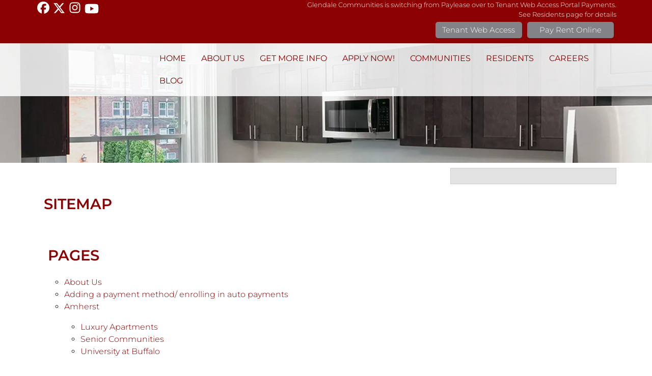

--- FILE ---
content_type: text/html; charset=UTF-8
request_url: https://www.glendalecommunities.com/sitemap/
body_size: 50950
content:
<!doctype html>
<!--[if lt IE 7]><html lang="en-US" class="no-js lt-ie9 lt-ie8 lt-ie7"><![endif]-->
<!--[if (IE 7)&!(IEMobile)]><html lang="en-US" class="no-js lt-ie9 lt-ie8"><![endif]-->
<!--[if (IE 8)&!(IEMobile)]><html lang="en-US" class="no-js lt-ie9"><![endif]-->
<!--[if gt IE 8]><!--> <html lang="en-US" class="no-js"><!--<![endif]-->

<head><meta charset="utf-8"><script>if(navigator.userAgent.match(/MSIE|Internet Explorer/i)||navigator.userAgent.match(/Trident\/7\..*?rv:11/i)){var href=document.location.href;if(!href.match(/[?&]nowprocket/)){if(href.indexOf("?")==-1){if(href.indexOf("#")==-1){document.location.href=href+"?nowprocket=1"}else{document.location.href=href.replace("#","?nowprocket=1#")}}else{if(href.indexOf("#")==-1){document.location.href=href+"&nowprocket=1"}else{document.location.href=href.replace("#","&nowprocket=1#")}}}}</script><script>(()=>{class RocketLazyLoadScripts{constructor(){this.v="2.0.4",this.userEvents=["keydown","keyup","mousedown","mouseup","mousemove","mouseover","mouseout","touchmove","touchstart","touchend","touchcancel","wheel","click","dblclick","input"],this.attributeEvents=["onblur","onclick","oncontextmenu","ondblclick","onfocus","onmousedown","onmouseenter","onmouseleave","onmousemove","onmouseout","onmouseover","onmouseup","onmousewheel","onscroll","onsubmit"]}async t(){this.i(),this.o(),/iP(ad|hone)/.test(navigator.userAgent)&&this.h(),this.u(),this.l(this),this.m(),this.k(this),this.p(this),this._(),await Promise.all([this.R(),this.L()]),this.lastBreath=Date.now(),this.S(this),this.P(),this.D(),this.O(),this.M(),await this.C(this.delayedScripts.normal),await this.C(this.delayedScripts.defer),await this.C(this.delayedScripts.async),await this.T(),await this.F(),await this.j(),await this.A(),window.dispatchEvent(new Event("rocket-allScriptsLoaded")),this.everythingLoaded=!0,this.lastTouchEnd&&await new Promise(t=>setTimeout(t,500-Date.now()+this.lastTouchEnd)),this.I(),this.H(),this.U(),this.W()}i(){this.CSPIssue=sessionStorage.getItem("rocketCSPIssue"),document.addEventListener("securitypolicyviolation",t=>{this.CSPIssue||"script-src-elem"!==t.violatedDirective||"data"!==t.blockedURI||(this.CSPIssue=!0,sessionStorage.setItem("rocketCSPIssue",!0))},{isRocket:!0})}o(){window.addEventListener("pageshow",t=>{this.persisted=t.persisted,this.realWindowLoadedFired=!0},{isRocket:!0}),window.addEventListener("pagehide",()=>{this.onFirstUserAction=null},{isRocket:!0})}h(){let t;function e(e){t=e}window.addEventListener("touchstart",e,{isRocket:!0}),window.addEventListener("touchend",function i(o){o.changedTouches[0]&&t.changedTouches[0]&&Math.abs(o.changedTouches[0].pageX-t.changedTouches[0].pageX)<10&&Math.abs(o.changedTouches[0].pageY-t.changedTouches[0].pageY)<10&&o.timeStamp-t.timeStamp<200&&(window.removeEventListener("touchstart",e,{isRocket:!0}),window.removeEventListener("touchend",i,{isRocket:!0}),"INPUT"===o.target.tagName&&"text"===o.target.type||(o.target.dispatchEvent(new TouchEvent("touchend",{target:o.target,bubbles:!0})),o.target.dispatchEvent(new MouseEvent("mouseover",{target:o.target,bubbles:!0})),o.target.dispatchEvent(new PointerEvent("click",{target:o.target,bubbles:!0,cancelable:!0,detail:1,clientX:o.changedTouches[0].clientX,clientY:o.changedTouches[0].clientY})),event.preventDefault()))},{isRocket:!0})}q(t){this.userActionTriggered||("mousemove"!==t.type||this.firstMousemoveIgnored?"keyup"===t.type||"mouseover"===t.type||"mouseout"===t.type||(this.userActionTriggered=!0,this.onFirstUserAction&&this.onFirstUserAction()):this.firstMousemoveIgnored=!0),"click"===t.type&&t.preventDefault(),t.stopPropagation(),t.stopImmediatePropagation(),"touchstart"===this.lastEvent&&"touchend"===t.type&&(this.lastTouchEnd=Date.now()),"click"===t.type&&(this.lastTouchEnd=0),this.lastEvent=t.type,t.composedPath&&t.composedPath()[0].getRootNode()instanceof ShadowRoot&&(t.rocketTarget=t.composedPath()[0]),this.savedUserEvents.push(t)}u(){this.savedUserEvents=[],this.userEventHandler=this.q.bind(this),this.userEvents.forEach(t=>window.addEventListener(t,this.userEventHandler,{passive:!1,isRocket:!0})),document.addEventListener("visibilitychange",this.userEventHandler,{isRocket:!0})}U(){this.userEvents.forEach(t=>window.removeEventListener(t,this.userEventHandler,{passive:!1,isRocket:!0})),document.removeEventListener("visibilitychange",this.userEventHandler,{isRocket:!0}),this.savedUserEvents.forEach(t=>{(t.rocketTarget||t.target).dispatchEvent(new window[t.constructor.name](t.type,t))})}m(){const t="return false",e=Array.from(this.attributeEvents,t=>"data-rocket-"+t),i="["+this.attributeEvents.join("],[")+"]",o="[data-rocket-"+this.attributeEvents.join("],[data-rocket-")+"]",s=(e,i,o)=>{o&&o!==t&&(e.setAttribute("data-rocket-"+i,o),e["rocket"+i]=new Function("event",o),e.setAttribute(i,t))};new MutationObserver(t=>{for(const n of t)"attributes"===n.type&&(n.attributeName.startsWith("data-rocket-")||this.everythingLoaded?n.attributeName.startsWith("data-rocket-")&&this.everythingLoaded&&this.N(n.target,n.attributeName.substring(12)):s(n.target,n.attributeName,n.target.getAttribute(n.attributeName))),"childList"===n.type&&n.addedNodes.forEach(t=>{if(t.nodeType===Node.ELEMENT_NODE)if(this.everythingLoaded)for(const i of[t,...t.querySelectorAll(o)])for(const t of i.getAttributeNames())e.includes(t)&&this.N(i,t.substring(12));else for(const e of[t,...t.querySelectorAll(i)])for(const t of e.getAttributeNames())this.attributeEvents.includes(t)&&s(e,t,e.getAttribute(t))})}).observe(document,{subtree:!0,childList:!0,attributeFilter:[...this.attributeEvents,...e]})}I(){this.attributeEvents.forEach(t=>{document.querySelectorAll("[data-rocket-"+t+"]").forEach(e=>{this.N(e,t)})})}N(t,e){const i=t.getAttribute("data-rocket-"+e);i&&(t.setAttribute(e,i),t.removeAttribute("data-rocket-"+e))}k(t){Object.defineProperty(HTMLElement.prototype,"onclick",{get(){return this.rocketonclick||null},set(e){this.rocketonclick=e,this.setAttribute(t.everythingLoaded?"onclick":"data-rocket-onclick","this.rocketonclick(event)")}})}S(t){function e(e,i){let o=e[i];e[i]=null,Object.defineProperty(e,i,{get:()=>o,set(s){t.everythingLoaded?o=s:e["rocket"+i]=o=s}})}e(document,"onreadystatechange"),e(window,"onload"),e(window,"onpageshow");try{Object.defineProperty(document,"readyState",{get:()=>t.rocketReadyState,set(e){t.rocketReadyState=e},configurable:!0}),document.readyState="loading"}catch(t){console.log("WPRocket DJE readyState conflict, bypassing")}}l(t){this.originalAddEventListener=EventTarget.prototype.addEventListener,this.originalRemoveEventListener=EventTarget.prototype.removeEventListener,this.savedEventListeners=[],EventTarget.prototype.addEventListener=function(e,i,o){o&&o.isRocket||!t.B(e,this)&&!t.userEvents.includes(e)||t.B(e,this)&&!t.userActionTriggered||e.startsWith("rocket-")||t.everythingLoaded?t.originalAddEventListener.call(this,e,i,o):(t.savedEventListeners.push({target:this,remove:!1,type:e,func:i,options:o}),"mouseenter"!==e&&"mouseleave"!==e||t.originalAddEventListener.call(this,e,t.savedUserEvents.push,o))},EventTarget.prototype.removeEventListener=function(e,i,o){o&&o.isRocket||!t.B(e,this)&&!t.userEvents.includes(e)||t.B(e,this)&&!t.userActionTriggered||e.startsWith("rocket-")||t.everythingLoaded?t.originalRemoveEventListener.call(this,e,i,o):t.savedEventListeners.push({target:this,remove:!0,type:e,func:i,options:o})}}J(t,e){this.savedEventListeners=this.savedEventListeners.filter(i=>{let o=i.type,s=i.target||window;return e!==o||t!==s||(this.B(o,s)&&(i.type="rocket-"+o),this.$(i),!1)})}H(){EventTarget.prototype.addEventListener=this.originalAddEventListener,EventTarget.prototype.removeEventListener=this.originalRemoveEventListener,this.savedEventListeners.forEach(t=>this.$(t))}$(t){t.remove?this.originalRemoveEventListener.call(t.target,t.type,t.func,t.options):this.originalAddEventListener.call(t.target,t.type,t.func,t.options)}p(t){let e;function i(e){return t.everythingLoaded?e:e.split(" ").map(t=>"load"===t||t.startsWith("load.")?"rocket-jquery-load":t).join(" ")}function o(o){function s(e){const s=o.fn[e];o.fn[e]=o.fn.init.prototype[e]=function(){return this[0]===window&&t.userActionTriggered&&("string"==typeof arguments[0]||arguments[0]instanceof String?arguments[0]=i(arguments[0]):"object"==typeof arguments[0]&&Object.keys(arguments[0]).forEach(t=>{const e=arguments[0][t];delete arguments[0][t],arguments[0][i(t)]=e})),s.apply(this,arguments),this}}if(o&&o.fn&&!t.allJQueries.includes(o)){const e={DOMContentLoaded:[],"rocket-DOMContentLoaded":[]};for(const t in e)document.addEventListener(t,()=>{e[t].forEach(t=>t())},{isRocket:!0});o.fn.ready=o.fn.init.prototype.ready=function(i){function s(){parseInt(o.fn.jquery)>2?setTimeout(()=>i.bind(document)(o)):i.bind(document)(o)}return"function"==typeof i&&(t.realDomReadyFired?!t.userActionTriggered||t.fauxDomReadyFired?s():e["rocket-DOMContentLoaded"].push(s):e.DOMContentLoaded.push(s)),o([])},s("on"),s("one"),s("off"),t.allJQueries.push(o)}e=o}t.allJQueries=[],o(window.jQuery),Object.defineProperty(window,"jQuery",{get:()=>e,set(t){o(t)}})}P(){const t=new Map;document.write=document.writeln=function(e){const i=document.currentScript,o=document.createRange(),s=i.parentElement;let n=t.get(i);void 0===n&&(n=i.nextSibling,t.set(i,n));const c=document.createDocumentFragment();o.setStart(c,0),c.appendChild(o.createContextualFragment(e)),s.insertBefore(c,n)}}async R(){return new Promise(t=>{this.userActionTriggered?t():this.onFirstUserAction=t})}async L(){return new Promise(t=>{document.addEventListener("DOMContentLoaded",()=>{this.realDomReadyFired=!0,t()},{isRocket:!0})})}async j(){return this.realWindowLoadedFired?Promise.resolve():new Promise(t=>{window.addEventListener("load",t,{isRocket:!0})})}M(){this.pendingScripts=[];this.scriptsMutationObserver=new MutationObserver(t=>{for(const e of t)e.addedNodes.forEach(t=>{"SCRIPT"!==t.tagName||t.noModule||t.isWPRocket||this.pendingScripts.push({script:t,promise:new Promise(e=>{const i=()=>{const i=this.pendingScripts.findIndex(e=>e.script===t);i>=0&&this.pendingScripts.splice(i,1),e()};t.addEventListener("load",i,{isRocket:!0}),t.addEventListener("error",i,{isRocket:!0}),setTimeout(i,1e3)})})})}),this.scriptsMutationObserver.observe(document,{childList:!0,subtree:!0})}async F(){await this.X(),this.pendingScripts.length?(await this.pendingScripts[0].promise,await this.F()):this.scriptsMutationObserver.disconnect()}D(){this.delayedScripts={normal:[],async:[],defer:[]},document.querySelectorAll("script[type$=rocketlazyloadscript]").forEach(t=>{t.hasAttribute("data-rocket-src")?t.hasAttribute("async")&&!1!==t.async?this.delayedScripts.async.push(t):t.hasAttribute("defer")&&!1!==t.defer||"module"===t.getAttribute("data-rocket-type")?this.delayedScripts.defer.push(t):this.delayedScripts.normal.push(t):this.delayedScripts.normal.push(t)})}async _(){await this.L();let t=[];document.querySelectorAll("script[type$=rocketlazyloadscript][data-rocket-src]").forEach(e=>{let i=e.getAttribute("data-rocket-src");if(i&&!i.startsWith("data:")){i.startsWith("//")&&(i=location.protocol+i);try{const o=new URL(i).origin;o!==location.origin&&t.push({src:o,crossOrigin:e.crossOrigin||"module"===e.getAttribute("data-rocket-type")})}catch(t){}}}),t=[...new Map(t.map(t=>[JSON.stringify(t),t])).values()],this.Y(t,"preconnect")}async G(t){if(await this.K(),!0!==t.noModule||!("noModule"in HTMLScriptElement.prototype))return new Promise(e=>{let i;function o(){(i||t).setAttribute("data-rocket-status","executed"),e()}try{if(navigator.userAgent.includes("Firefox/")||""===navigator.vendor||this.CSPIssue)i=document.createElement("script"),[...t.attributes].forEach(t=>{let e=t.nodeName;"type"!==e&&("data-rocket-type"===e&&(e="type"),"data-rocket-src"===e&&(e="src"),i.setAttribute(e,t.nodeValue))}),t.text&&(i.text=t.text),t.nonce&&(i.nonce=t.nonce),i.hasAttribute("src")?(i.addEventListener("load",o,{isRocket:!0}),i.addEventListener("error",()=>{i.setAttribute("data-rocket-status","failed-network"),e()},{isRocket:!0}),setTimeout(()=>{i.isConnected||e()},1)):(i.text=t.text,o()),i.isWPRocket=!0,t.parentNode.replaceChild(i,t);else{const i=t.getAttribute("data-rocket-type"),s=t.getAttribute("data-rocket-src");i?(t.type=i,t.removeAttribute("data-rocket-type")):t.removeAttribute("type"),t.addEventListener("load",o,{isRocket:!0}),t.addEventListener("error",i=>{this.CSPIssue&&i.target.src.startsWith("data:")?(console.log("WPRocket: CSP fallback activated"),t.removeAttribute("src"),this.G(t).then(e)):(t.setAttribute("data-rocket-status","failed-network"),e())},{isRocket:!0}),s?(t.fetchPriority="high",t.removeAttribute("data-rocket-src"),t.src=s):t.src="data:text/javascript;base64,"+window.btoa(unescape(encodeURIComponent(t.text)))}}catch(i){t.setAttribute("data-rocket-status","failed-transform"),e()}});t.setAttribute("data-rocket-status","skipped")}async C(t){const e=t.shift();return e?(e.isConnected&&await this.G(e),this.C(t)):Promise.resolve()}O(){this.Y([...this.delayedScripts.normal,...this.delayedScripts.defer,...this.delayedScripts.async],"preload")}Y(t,e){this.trash=this.trash||[];let i=!0;var o=document.createDocumentFragment();t.forEach(t=>{const s=t.getAttribute&&t.getAttribute("data-rocket-src")||t.src;if(s&&!s.startsWith("data:")){const n=document.createElement("link");n.href=s,n.rel=e,"preconnect"!==e&&(n.as="script",n.fetchPriority=i?"high":"low"),t.getAttribute&&"module"===t.getAttribute("data-rocket-type")&&(n.crossOrigin=!0),t.crossOrigin&&(n.crossOrigin=t.crossOrigin),t.integrity&&(n.integrity=t.integrity),t.nonce&&(n.nonce=t.nonce),o.appendChild(n),this.trash.push(n),i=!1}}),document.head.appendChild(o)}W(){this.trash.forEach(t=>t.remove())}async T(){try{document.readyState="interactive"}catch(t){}this.fauxDomReadyFired=!0;try{await this.K(),this.J(document,"readystatechange"),document.dispatchEvent(new Event("rocket-readystatechange")),await this.K(),document.rocketonreadystatechange&&document.rocketonreadystatechange(),await this.K(),this.J(document,"DOMContentLoaded"),document.dispatchEvent(new Event("rocket-DOMContentLoaded")),await this.K(),this.J(window,"DOMContentLoaded"),window.dispatchEvent(new Event("rocket-DOMContentLoaded"))}catch(t){console.error(t)}}async A(){try{document.readyState="complete"}catch(t){}try{await this.K(),this.J(document,"readystatechange"),document.dispatchEvent(new Event("rocket-readystatechange")),await this.K(),document.rocketonreadystatechange&&document.rocketonreadystatechange(),await this.K(),this.J(window,"load"),window.dispatchEvent(new Event("rocket-load")),await this.K(),window.rocketonload&&window.rocketonload(),await this.K(),this.allJQueries.forEach(t=>t(window).trigger("rocket-jquery-load")),await this.K(),this.J(window,"pageshow");const t=new Event("rocket-pageshow");t.persisted=this.persisted,window.dispatchEvent(t),await this.K(),window.rocketonpageshow&&window.rocketonpageshow({persisted:this.persisted})}catch(t){console.error(t)}}async K(){Date.now()-this.lastBreath>45&&(await this.X(),this.lastBreath=Date.now())}async X(){return document.hidden?new Promise(t=>setTimeout(t)):new Promise(t=>requestAnimationFrame(t))}B(t,e){return e===document&&"readystatechange"===t||(e===document&&"DOMContentLoaded"===t||(e===window&&"DOMContentLoaded"===t||(e===window&&"load"===t||e===window&&"pageshow"===t)))}static run(){(new RocketLazyLoadScripts).t()}}RocketLazyLoadScripts.run()})();</script>

	

		<meta http-equiv="X-UA-Compatible" content="IE=edge">

	<title>Sitemap</title>
<style id="wpr-usedcss">img:is([sizes=auto i],[sizes^="auto," i]){contain-intrinsic-size:3000px 1500px}img.emoji{display:inline!important;border:none!important;box-shadow:none!important;height:1em!important;width:1em!important;margin:0 .07em!important;vertical-align:-.1em!important;background:0 0!important;padding:0!important}:where(.wp-block-button__link){border-radius:9999px;box-shadow:none;padding:calc(.667em + 2px) calc(1.333em + 2px);text-decoration:none}:root :where(.wp-block-button .wp-block-button__link.is-style-outline),:root :where(.wp-block-button.is-style-outline>.wp-block-button__link){border:2px solid;padding:.667em 1.333em}:root :where(.wp-block-button .wp-block-button__link.is-style-outline:not(.has-text-color)),:root :where(.wp-block-button.is-style-outline>.wp-block-button__link:not(.has-text-color)){color:currentColor}:root :where(.wp-block-button .wp-block-button__link.is-style-outline:not(.has-background)),:root :where(.wp-block-button.is-style-outline>.wp-block-button__link:not(.has-background)){background-color:initial;background-image:none}:where(.wp-block-calendar table:not(.has-background) th){background:#ddd}:where(.wp-block-columns){margin-bottom:1.75em}:where(.wp-block-columns.has-background){padding:1.25em 2.375em}:where(.wp-block-post-comments input[type=submit]){border:none}.wp-block-cover{align-items:center;background-position:50%;box-sizing:border-box;display:flex;justify-content:center;min-height:430px;overflow:hidden;overflow:clip;padding:1em;position:relative}.wp-block-cover.has-parallax{background-attachment:fixed;background-repeat:no-repeat;background-size:cover}@supports (-webkit-touch-callout:inherit){.wp-block-cover.has-parallax{background-attachment:scroll}}@media (prefers-reduced-motion:reduce){.wp-block-cover.has-parallax{background-attachment:scroll}}:where(.wp-block-cover-image:not(.has-text-color)),:where(.wp-block-cover:not(.has-text-color)){color:#fff}:where(.wp-block-cover-image.is-light:not(.has-text-color)),:where(.wp-block-cover.is-light:not(.has-text-color)){color:#000}:root :where(.wp-block-cover h1:not(.has-text-color)),:root :where(.wp-block-cover h2:not(.has-text-color)),:root :where(.wp-block-cover h3:not(.has-text-color)),:root :where(.wp-block-cover h4:not(.has-text-color)),:root :where(.wp-block-cover h5:not(.has-text-color)),:root :where(.wp-block-cover h6:not(.has-text-color)),:root :where(.wp-block-cover p:not(.has-text-color)){color:inherit}:where(.wp-block-file){margin-bottom:1.5em}:where(.wp-block-file__button){border-radius:2em;display:inline-block;padding:.5em 1em}:where(.wp-block-file__button):is(a):active,:where(.wp-block-file__button):is(a):focus,:where(.wp-block-file__button):is(a):hover,:where(.wp-block-file__button):is(a):visited{box-shadow:none;color:#fff;opacity:.85;text-decoration:none}.wp-block-gallery:not(.has-nested-images){display:flex;flex-wrap:wrap;list-style-type:none;margin:0;padding:0}.wp-block-gallery:not(.has-nested-images) figcaption{flex-grow:1}:where(.wp-block-group.wp-block-group-is-layout-constrained){position:relative}.wp-block-image>a,.wp-block-image>figure>a{display:inline-block}.wp-block-image img{box-sizing:border-box;height:auto;max-width:100%;vertical-align:bottom}@media not (prefers-reduced-motion){.wp-block-image img.hide{visibility:hidden}.wp-block-image img.show{animation:.4s show-content-image}}.wp-block-image :where(figcaption){margin-bottom:1em;margin-top:.5em}:root :where(.wp-block-image.is-style-rounded img,.wp-block-image .is-style-rounded img){border-radius:9999px}.wp-block-image figure{margin:0}@keyframes show-content-image{0%{visibility:hidden}99%{visibility:hidden}to{visibility:visible}}:where(.wp-block-latest-comments:not([style*=line-height] .wp-block-latest-comments__comment)){line-height:1.1}:where(.wp-block-latest-comments:not([style*=line-height] .wp-block-latest-comments__comment-excerpt p)){line-height:1.8}:root :where(.wp-block-latest-posts.is-grid){padding:0}:root :where(.wp-block-latest-posts.wp-block-latest-posts__list){padding-left:0}ol,ul{box-sizing:border-box}:root :where(.wp-block-list.has-background){padding:1.25em 2.375em}:where(.wp-block-navigation.has-background .wp-block-navigation-item a:not(.wp-element-button)),:where(.wp-block-navigation.has-background .wp-block-navigation-submenu a:not(.wp-element-button)){padding:.5em 1em}:where(.wp-block-navigation .wp-block-navigation__submenu-container .wp-block-navigation-item a:not(.wp-element-button)),:where(.wp-block-navigation .wp-block-navigation__submenu-container .wp-block-navigation-submenu a:not(.wp-element-button)),:where(.wp-block-navigation .wp-block-navigation__submenu-container .wp-block-navigation-submenu button.wp-block-navigation-item__content),:where(.wp-block-navigation .wp-block-navigation__submenu-container .wp-block-pages-list__item button.wp-block-navigation-item__content){padding:.5em 1em}:root :where(p.has-background){padding:1.25em 2.375em}:where(p.has-text-color:not(.has-link-color)) a{color:inherit}:where(.wp-block-post-comments-form) input:not([type=submit]),:where(.wp-block-post-comments-form) textarea{border:1px solid #949494;font-family:inherit;font-size:1em}:where(.wp-block-post-comments-form) input:where(:not([type=submit]):not([type=checkbox])),:where(.wp-block-post-comments-form) textarea{padding:calc(.667em + 2px)}:where(.wp-block-post-excerpt){box-sizing:border-box;margin-bottom:var(--wp--style--block-gap);margin-top:var(--wp--style--block-gap)}:where(.wp-block-preformatted.has-background){padding:1.25em 2.375em}.wp-block-post-template{box-sizing:border-box;list-style:none;margin-bottom:0;margin-top:0;max-width:100%;padding:0}:where(.wp-block-search__button){border:1px solid #ccc;padding:6px 10px}:where(.wp-block-search__input){font-family:inherit;font-size:inherit;font-style:inherit;font-weight:inherit;letter-spacing:inherit;line-height:inherit;text-transform:inherit}:where(.wp-block-search__button-inside .wp-block-search__inside-wrapper){border:1px solid #949494;box-sizing:border-box;padding:4px}:where(.wp-block-search__button-inside .wp-block-search__inside-wrapper) .wp-block-search__input{border:none;border-radius:0;padding:0 4px}:where(.wp-block-search__button-inside .wp-block-search__inside-wrapper) .wp-block-search__input:focus{outline:0}:where(.wp-block-search__button-inside .wp-block-search__inside-wrapper) :where(.wp-block-search__button){padding:4px 8px}:root :where(.wp-block-separator.is-style-dots){height:auto;line-height:1;text-align:center}:root :where(.wp-block-separator.is-style-dots):before{color:currentColor;content:"···";font-family:serif;font-size:1.5em;letter-spacing:2em;padding-left:2em}:root :where(.wp-block-site-logo.is-style-rounded){border-radius:9999px}:where(.wp-block-social-links:not(.is-style-logos-only)) .wp-social-link{background-color:#f0f0f0;color:#444}:where(.wp-block-social-links:not(.is-style-logos-only)) .wp-social-link-amazon{background-color:#f90;color:#fff}:where(.wp-block-social-links:not(.is-style-logos-only)) .wp-social-link-bandcamp{background-color:#1ea0c3;color:#fff}:where(.wp-block-social-links:not(.is-style-logos-only)) .wp-social-link-behance{background-color:#0757fe;color:#fff}:where(.wp-block-social-links:not(.is-style-logos-only)) .wp-social-link-bluesky{background-color:#0a7aff;color:#fff}:where(.wp-block-social-links:not(.is-style-logos-only)) .wp-social-link-codepen{background-color:#1e1f26;color:#fff}:where(.wp-block-social-links:not(.is-style-logos-only)) .wp-social-link-deviantart{background-color:#02e49b;color:#fff}:where(.wp-block-social-links:not(.is-style-logos-only)) .wp-social-link-discord{background-color:#5865f2;color:#fff}:where(.wp-block-social-links:not(.is-style-logos-only)) .wp-social-link-dribbble{background-color:#e94c89;color:#fff}:where(.wp-block-social-links:not(.is-style-logos-only)) .wp-social-link-dropbox{background-color:#4280ff;color:#fff}:where(.wp-block-social-links:not(.is-style-logos-only)) .wp-social-link-etsy{background-color:#f45800;color:#fff}:where(.wp-block-social-links:not(.is-style-logos-only)) .wp-social-link-facebook{background-color:#0866ff;color:#fff}:where(.wp-block-social-links:not(.is-style-logos-only)) .wp-social-link-fivehundredpx{background-color:#000;color:#fff}:where(.wp-block-social-links:not(.is-style-logos-only)) .wp-social-link-flickr{background-color:#0461dd;color:#fff}:where(.wp-block-social-links:not(.is-style-logos-only)) .wp-social-link-foursquare{background-color:#e65678;color:#fff}:where(.wp-block-social-links:not(.is-style-logos-only)) .wp-social-link-github{background-color:#24292d;color:#fff}:where(.wp-block-social-links:not(.is-style-logos-only)) .wp-social-link-goodreads{background-color:#eceadd;color:#382110}:where(.wp-block-social-links:not(.is-style-logos-only)) .wp-social-link-google{background-color:#ea4434;color:#fff}:where(.wp-block-social-links:not(.is-style-logos-only)) .wp-social-link-gravatar{background-color:#1d4fc4;color:#fff}:where(.wp-block-social-links:not(.is-style-logos-only)) .wp-social-link-instagram{background-color:#f00075;color:#fff}:where(.wp-block-social-links:not(.is-style-logos-only)) .wp-social-link-lastfm{background-color:#e21b24;color:#fff}:where(.wp-block-social-links:not(.is-style-logos-only)) .wp-social-link-linkedin{background-color:#0d66c2;color:#fff}:where(.wp-block-social-links:not(.is-style-logos-only)) .wp-social-link-mastodon{background-color:#3288d4;color:#fff}:where(.wp-block-social-links:not(.is-style-logos-only)) .wp-social-link-medium{background-color:#000;color:#fff}:where(.wp-block-social-links:not(.is-style-logos-only)) .wp-social-link-meetup{background-color:#f6405f;color:#fff}:where(.wp-block-social-links:not(.is-style-logos-only)) .wp-social-link-patreon{background-color:#000;color:#fff}:where(.wp-block-social-links:not(.is-style-logos-only)) .wp-social-link-pinterest{background-color:#e60122;color:#fff}:where(.wp-block-social-links:not(.is-style-logos-only)) .wp-social-link-pocket{background-color:#ef4155;color:#fff}:where(.wp-block-social-links:not(.is-style-logos-only)) .wp-social-link-reddit{background-color:#ff4500;color:#fff}:where(.wp-block-social-links:not(.is-style-logos-only)) .wp-social-link-skype{background-color:#0478d7;color:#fff}:where(.wp-block-social-links:not(.is-style-logos-only)) .wp-social-link-snapchat{background-color:#fefc00;color:#fff;stroke:#000}:where(.wp-block-social-links:not(.is-style-logos-only)) .wp-social-link-soundcloud{background-color:#ff5600;color:#fff}:where(.wp-block-social-links:not(.is-style-logos-only)) .wp-social-link-spotify{background-color:#1bd760;color:#fff}:where(.wp-block-social-links:not(.is-style-logos-only)) .wp-social-link-telegram{background-color:#2aabee;color:#fff}:where(.wp-block-social-links:not(.is-style-logos-only)) .wp-social-link-threads{background-color:#000;color:#fff}:where(.wp-block-social-links:not(.is-style-logos-only)) .wp-social-link-tiktok{background-color:#000;color:#fff}:where(.wp-block-social-links:not(.is-style-logos-only)) .wp-social-link-tumblr{background-color:#011835;color:#fff}:where(.wp-block-social-links:not(.is-style-logos-only)) .wp-social-link-twitch{background-color:#6440a4;color:#fff}:where(.wp-block-social-links:not(.is-style-logos-only)) .wp-social-link-twitter{background-color:#1da1f2;color:#fff}:where(.wp-block-social-links:not(.is-style-logos-only)) .wp-social-link-vimeo{background-color:#1eb7ea;color:#fff}:where(.wp-block-social-links:not(.is-style-logos-only)) .wp-social-link-vk{background-color:#4680c2;color:#fff}:where(.wp-block-social-links:not(.is-style-logos-only)) .wp-social-link-wordpress{background-color:#3499cd;color:#fff}:where(.wp-block-social-links:not(.is-style-logos-only)) .wp-social-link-whatsapp{background-color:#25d366;color:#fff}:where(.wp-block-social-links:not(.is-style-logos-only)) .wp-social-link-x{background-color:#000;color:#fff}:where(.wp-block-social-links:not(.is-style-logos-only)) .wp-social-link-yelp{background-color:#d32422;color:#fff}:where(.wp-block-social-links:not(.is-style-logos-only)) .wp-social-link-youtube{background-color:red;color:#fff}:where(.wp-block-social-links.is-style-logos-only) .wp-social-link{background:0 0}:where(.wp-block-social-links.is-style-logos-only) .wp-social-link svg{height:1.25em;width:1.25em}:where(.wp-block-social-links.is-style-logos-only) .wp-social-link-amazon{color:#f90}:where(.wp-block-social-links.is-style-logos-only) .wp-social-link-bandcamp{color:#1ea0c3}:where(.wp-block-social-links.is-style-logos-only) .wp-social-link-behance{color:#0757fe}:where(.wp-block-social-links.is-style-logos-only) .wp-social-link-bluesky{color:#0a7aff}:where(.wp-block-social-links.is-style-logos-only) .wp-social-link-codepen{color:#1e1f26}:where(.wp-block-social-links.is-style-logos-only) .wp-social-link-deviantart{color:#02e49b}:where(.wp-block-social-links.is-style-logos-only) .wp-social-link-discord{color:#5865f2}:where(.wp-block-social-links.is-style-logos-only) .wp-social-link-dribbble{color:#e94c89}:where(.wp-block-social-links.is-style-logos-only) .wp-social-link-dropbox{color:#4280ff}:where(.wp-block-social-links.is-style-logos-only) .wp-social-link-etsy{color:#f45800}:where(.wp-block-social-links.is-style-logos-only) .wp-social-link-facebook{color:#0866ff}:where(.wp-block-social-links.is-style-logos-only) .wp-social-link-fivehundredpx{color:#000}:where(.wp-block-social-links.is-style-logos-only) .wp-social-link-flickr{color:#0461dd}:where(.wp-block-social-links.is-style-logos-only) .wp-social-link-foursquare{color:#e65678}:where(.wp-block-social-links.is-style-logos-only) .wp-social-link-github{color:#24292d}:where(.wp-block-social-links.is-style-logos-only) .wp-social-link-goodreads{color:#382110}:where(.wp-block-social-links.is-style-logos-only) .wp-social-link-google{color:#ea4434}:where(.wp-block-social-links.is-style-logos-only) .wp-social-link-gravatar{color:#1d4fc4}:where(.wp-block-social-links.is-style-logos-only) .wp-social-link-instagram{color:#f00075}:where(.wp-block-social-links.is-style-logos-only) .wp-social-link-lastfm{color:#e21b24}:where(.wp-block-social-links.is-style-logos-only) .wp-social-link-linkedin{color:#0d66c2}:where(.wp-block-social-links.is-style-logos-only) .wp-social-link-mastodon{color:#3288d4}:where(.wp-block-social-links.is-style-logos-only) .wp-social-link-medium{color:#000}:where(.wp-block-social-links.is-style-logos-only) .wp-social-link-meetup{color:#f6405f}:where(.wp-block-social-links.is-style-logos-only) .wp-social-link-patreon{color:#000}:where(.wp-block-social-links.is-style-logos-only) .wp-social-link-pinterest{color:#e60122}:where(.wp-block-social-links.is-style-logos-only) .wp-social-link-pocket{color:#ef4155}:where(.wp-block-social-links.is-style-logos-only) .wp-social-link-reddit{color:#ff4500}:where(.wp-block-social-links.is-style-logos-only) .wp-social-link-skype{color:#0478d7}:where(.wp-block-social-links.is-style-logos-only) .wp-social-link-snapchat{color:#fff;stroke:#000}:where(.wp-block-social-links.is-style-logos-only) .wp-social-link-soundcloud{color:#ff5600}:where(.wp-block-social-links.is-style-logos-only) .wp-social-link-spotify{color:#1bd760}:where(.wp-block-social-links.is-style-logos-only) .wp-social-link-telegram{color:#2aabee}:where(.wp-block-social-links.is-style-logos-only) .wp-social-link-threads{color:#000}:where(.wp-block-social-links.is-style-logos-only) .wp-social-link-tiktok{color:#000}:where(.wp-block-social-links.is-style-logos-only) .wp-social-link-tumblr{color:#011835}:where(.wp-block-social-links.is-style-logos-only) .wp-social-link-twitch{color:#6440a4}:where(.wp-block-social-links.is-style-logos-only) .wp-social-link-twitter{color:#1da1f2}:where(.wp-block-social-links.is-style-logos-only) .wp-social-link-vimeo{color:#1eb7ea}:where(.wp-block-social-links.is-style-logos-only) .wp-social-link-vk{color:#4680c2}:where(.wp-block-social-links.is-style-logos-only) .wp-social-link-whatsapp{color:#25d366}:where(.wp-block-social-links.is-style-logos-only) .wp-social-link-wordpress{color:#3499cd}:where(.wp-block-social-links.is-style-logos-only) .wp-social-link-x{color:#000}:where(.wp-block-social-links.is-style-logos-only) .wp-social-link-yelp{color:#d32422}:where(.wp-block-social-links.is-style-logos-only) .wp-social-link-youtube{color:red}:root :where(.wp-block-social-links .wp-social-link a){padding:.25em}:root :where(.wp-block-social-links.is-style-logos-only .wp-social-link a){padding:0}:root :where(.wp-block-social-links.is-style-pill-shape .wp-social-link a){padding-left:.6666666667em;padding-right:.6666666667em}:root :where(.wp-block-tag-cloud.is-style-outline){display:flex;flex-wrap:wrap;gap:1ch}:root :where(.wp-block-tag-cloud.is-style-outline a){border:1px solid;font-size:unset!important;margin-right:0;padding:1ch 2ch;text-decoration:none!important}:root :where(.wp-block-table-of-contents){box-sizing:border-box}:where(.wp-block-term-description){box-sizing:border-box;margin-bottom:var(--wp--style--block-gap);margin-top:var(--wp--style--block-gap)}:where(pre.wp-block-verse){font-family:inherit}.entry-content{counter-reset:footnotes}:root{--wp--preset--font-size--normal:16px;--wp--preset--font-size--huge:42px}html :where(.has-border-color){border-style:solid}html :where([style*=border-top-color]){border-top-style:solid}html :where([style*=border-right-color]){border-right-style:solid}html :where([style*=border-bottom-color]){border-bottom-style:solid}html :where([style*=border-left-color]){border-left-style:solid}html :where([style*=border-width]){border-style:solid}html :where([style*=border-top-width]){border-top-style:solid}html :where([style*=border-right-width]){border-right-style:solid}html :where([style*=border-bottom-width]){border-bottom-style:solid}html :where([style*=border-left-width]){border-left-style:solid}html :where(img[class*=wp-image-]){height:auto;max-width:100%}:where(figure){margin:0 0 1em}html :where(.is-position-sticky){--wp-admin--admin-bar--position-offset:var(--wp-admin--admin-bar--height,0px)}:root{--wp-admin-theme-color:#3858e9;--wp-admin-theme-color--rgb:56,88,233;--wp-admin-theme-color-darker-10:#2145e6;--wp-admin-theme-color-darker-10--rgb:33,69,230;--wp-admin-theme-color-darker-20:#183ad6;--wp-admin-theme-color-darker-20--rgb:24,58,214;--wp-admin-border-width-focus:2px}[role=region]{position:relative}:root{--wp-admin-theme-color:#007cba;--wp-admin-theme-color--rgb:0,124,186;--wp-admin-theme-color-darker-10:#006ba1;--wp-admin-theme-color-darker-10--rgb:0,107,161;--wp-admin-theme-color-darker-20:#005a87;--wp-admin-theme-color-darker-20--rgb:0,90,135;--wp-admin-border-width-focus:2px;--wp-block-synced-color:#7a00df;--wp-block-synced-color--rgb:122,0,223;--wp-bound-block-color:var(--wp-block-synced-color)}@media (min-resolution:192dpi){:root{--wp-admin-border-width-focus:1.5px}}:where(.wp-block-popup-maker-cta-button__link){border-radius:9999px;box-shadow:none;padding:1rem 2.25rem;text-decoration:none}:root :where(.wp-block-popup-maker-cta-button){font-family:inherit;font-size:var(--wp--preset--font-size--medium);font-style:normal;line-height:inherit}:root :where(.wp-block-popup-maker-cta-button .wp-block-popup-maker-cta-button__link.is-style-outline),:root :where(.wp-block-popup-maker-cta-button.is-style-outline>.wp-block-popup-maker-cta-button__link){border:1px solid;padding:calc(1rem - 1px) calc(2.25rem - 1px)}:root :where(.wp-block-popup-maker-cta-button .wp-block-popup-maker-cta-button__link.is-style-outline:not(.has-text-color)),:root :where(.wp-block-popup-maker-cta-button.is-style-outline>.wp-block-popup-maker-cta-button__link:not(.has-text-color)){color:currentColor}:root :where(.wp-block-popup-maker-cta-button .wp-block-popup-maker-cta-button__link.is-style-outline:not(.has-background)),:root :where(.wp-block-popup-maker-cta-button.is-style-outline>.wp-block-popup-maker-cta-button__link:not(.has-background)){background-color:#0000;background-image:none}:root :where(.wp-block-popup-maker-cta-button.is-style-outline>.wp-block-popup-maker-cta-button__link.wp-block-popup-maker-cta-button__link:not(.has-background):hover){background-color:color-mix(in srgb,var(--wp--preset--color--contrast) 5%,#0000)}@supports not (background-color:color-mix(in srgb,red 50%,blue)){:where(.wp-block-popup-maker-cta-button:not(.is-style-outline))>.wp-block-popup-maker-cta-button__link:not(.is-style-outline):hover{filter:brightness(.85)}:where(.wp-block-popup-maker-cta-button.is-style-outline>.wp-block-popup-maker-cta-button__link.wp-block-popup-maker-cta-button__link:not(.has-background):hover){filter:brightness(1.05)}}.flatpickr-calendar{background:0 0;opacity:0;display:none;text-align:center;visibility:hidden;padding:0;-webkit-animation:none;animation:none;direction:ltr;border:0;font-size:14px;line-height:24px;border-radius:5px;position:absolute;width:307.875px;-webkit-box-sizing:border-box;box-sizing:border-box;-ms-touch-action:manipulation;touch-action:manipulation;background:#fff;-webkit-box-shadow:1px 0 0 #e6e6e6,-1px 0 0 #e6e6e6,0 1px 0 #e6e6e6,0 -1px 0 #e6e6e6,0 3px 13px rgba(0,0,0,.08);box-shadow:1px 0 0 #e6e6e6,-1px 0 0 #e6e6e6,0 1px 0 #e6e6e6,0 -1px 0 #e6e6e6,0 3px 13px rgba(0,0,0,.08)}.flatpickr-calendar.inline,.flatpickr-calendar.open{opacity:1;max-height:640px;visibility:visible}.flatpickr-calendar.open{display:inline-block;z-index:99999}.flatpickr-calendar.animate.open{-webkit-animation:.3s cubic-bezier(.23,1,.32,1) fpFadeInDown;animation:.3s cubic-bezier(.23,1,.32,1) fpFadeInDown}.flatpickr-calendar.inline{display:block;position:relative;top:2px}.flatpickr-calendar.static{position:absolute;top:calc(100% + 2px)}.flatpickr-calendar.static.open{z-index:999;display:block}.flatpickr-calendar.multiMonth .flatpickr-days .dayContainer:nth-child(n+1) .flatpickr-day.inRange:nth-child(7n+7){-webkit-box-shadow:none!important;box-shadow:none!important}.flatpickr-calendar.multiMonth .flatpickr-days .dayContainer:nth-child(n+2) .flatpickr-day.inRange:nth-child(7n+1){-webkit-box-shadow:-2px 0 0 #e6e6e6,5px 0 0 #e6e6e6;box-shadow:-2px 0 0 #e6e6e6,5px 0 0 #e6e6e6}.flatpickr-calendar .hasTime .dayContainer,.flatpickr-calendar .hasWeeks .dayContainer{border-bottom:0;border-bottom-right-radius:0;border-bottom-left-radius:0}.flatpickr-calendar .hasWeeks .dayContainer{border-left:0}.flatpickr-calendar.hasTime .flatpickr-time{height:40px;border-top:1px solid #e6e6e6}.flatpickr-calendar.noCalendar.hasTime .flatpickr-time{height:auto}.flatpickr-calendar:after,.flatpickr-calendar:before{position:absolute;display:block;pointer-events:none;border:solid transparent;content:'';height:0;width:0;left:22px}.flatpickr-calendar.arrowRight:after,.flatpickr-calendar.arrowRight:before,.flatpickr-calendar.rightMost:after,.flatpickr-calendar.rightMost:before{left:auto;right:22px}.flatpickr-calendar.arrowCenter:after,.flatpickr-calendar.arrowCenter:before{left:50%;right:50%}.flatpickr-calendar:before{border-width:5px;margin:0 -5px}.flatpickr-calendar:after{border-width:4px;margin:0 -4px}.flatpickr-calendar.arrowTop:after,.flatpickr-calendar.arrowTop:before{bottom:100%}.flatpickr-calendar.arrowTop:before{border-bottom-color:#e6e6e6}.flatpickr-calendar.arrowTop:after{border-bottom-color:#fff}.flatpickr-calendar.arrowBottom:after,.flatpickr-calendar.arrowBottom:before{top:100%}.flatpickr-calendar.arrowBottom:before{border-top-color:#e6e6e6}.flatpickr-calendar.arrowBottom:after{border-top-color:#fff}.flatpickr-calendar:focus{outline:0}.flatpickr-wrapper{position:relative;display:inline-block}.flatpickr-months{display:-webkit-box;display:-webkit-flex;display:-ms-flexbox;display:flex}.flatpickr-months .flatpickr-month{background:0 0;color:rgba(0,0,0,.9);fill:rgba(0,0,0,.9);height:34px;line-height:1;text-align:center;position:relative;-webkit-user-select:none;-moz-user-select:none;-ms-user-select:none;user-select:none;overflow:hidden;-webkit-box-flex:1;-webkit-flex:1;-ms-flex:1;flex:1}.flatpickr-months .flatpickr-next-month,.flatpickr-months .flatpickr-prev-month{-webkit-user-select:none;-moz-user-select:none;-ms-user-select:none;user-select:none;text-decoration:none;cursor:pointer;position:absolute;top:0;height:34px;padding:10px;z-index:3;color:rgba(0,0,0,.9);fill:rgba(0,0,0,.9)}.flatpickr-months .flatpickr-next-month.flatpickr-disabled,.flatpickr-months .flatpickr-prev-month.flatpickr-disabled{display:none}.flatpickr-months .flatpickr-next-month i,.flatpickr-months .flatpickr-prev-month i{position:relative}.flatpickr-months .flatpickr-next-month.flatpickr-prev-month,.flatpickr-months .flatpickr-prev-month.flatpickr-prev-month{left:0}.flatpickr-months .flatpickr-next-month.flatpickr-next-month,.flatpickr-months .flatpickr-prev-month.flatpickr-next-month{right:0}.flatpickr-months .flatpickr-next-month:hover,.flatpickr-months .flatpickr-prev-month:hover{color:#959ea9}.flatpickr-months .flatpickr-next-month:hover svg,.flatpickr-months .flatpickr-prev-month:hover svg{fill:#f64747}.flatpickr-months .flatpickr-next-month svg,.flatpickr-months .flatpickr-prev-month svg{width:14px;height:14px}.flatpickr-months .flatpickr-next-month svg path,.flatpickr-months .flatpickr-prev-month svg path{-webkit-transition:fill .1s;transition:fill .1s;fill:inherit}.numInputWrapper{position:relative;height:auto}.numInputWrapper input,.numInputWrapper span{display:inline-block}.numInputWrapper input{width:100%}.numInputWrapper input::-ms-clear{display:none}.numInputWrapper input::-webkit-inner-spin-button,.numInputWrapper input::-webkit-outer-spin-button{margin:0;-webkit-appearance:none}.numInputWrapper span{position:absolute;right:0;width:14px;padding:0 4px 0 2px;height:50%;line-height:50%;opacity:0;cursor:pointer;border:1px solid rgba(57,57,57,.15);-webkit-box-sizing:border-box;box-sizing:border-box}.numInputWrapper span:hover{background:rgba(0,0,0,.1)}.numInputWrapper span:active{background:rgba(0,0,0,.2)}.numInputWrapper span:after{display:block;content:"";position:absolute}.numInputWrapper span.arrowUp{top:0;border-bottom:0}.numInputWrapper span.arrowUp:after{border-left:4px solid transparent;border-right:4px solid transparent;border-bottom:4px solid rgba(57,57,57,.6);top:26%}.numInputWrapper span.arrowDown{top:50%}.numInputWrapper span.arrowDown:after{border-left:4px solid transparent;border-right:4px solid transparent;border-top:4px solid rgba(57,57,57,.6);top:40%}.numInputWrapper span svg{width:inherit;height:auto}.numInputWrapper span svg path{fill:rgba(0,0,0,.5)}.numInputWrapper:hover{background:rgba(0,0,0,.05)}.numInputWrapper:hover span{opacity:1}.flatpickr-current-month{font-size:135%;line-height:inherit;font-weight:300;color:inherit;position:absolute;width:75%;left:12.5%;padding:7.48px 0 0;line-height:1;height:34px;display:inline-block;text-align:center;-webkit-transform:translate3d(0,0,0);transform:translate3d(0,0,0)}.flatpickr-current-month span.cur-month{font-family:inherit;font-weight:700;color:inherit;display:inline-block;margin-left:.5ch;padding:0}.flatpickr-current-month span.cur-month:hover{background:rgba(0,0,0,.05)}.flatpickr-current-month .numInputWrapper{width:6ch;display:inline-block}.flatpickr-current-month .numInputWrapper span.arrowUp:after{border-bottom-color:rgba(0,0,0,.9)}.flatpickr-current-month .numInputWrapper span.arrowDown:after{border-top-color:rgba(0,0,0,.9)}.flatpickr-current-month input.cur-year{background:0 0;-webkit-box-sizing:border-box;box-sizing:border-box;color:inherit;cursor:text;padding:0 0 0 .5ch;margin:0;display:inline-block;font-size:inherit;font-family:inherit;font-weight:300;line-height:inherit;height:auto;border:0;border-radius:0;vertical-align:initial;-webkit-appearance:textfield;-moz-appearance:textfield;appearance:textfield}.flatpickr-current-month input.cur-year:focus{outline:0}.flatpickr-current-month input.cur-year[disabled],.flatpickr-current-month input.cur-year[disabled]:hover{font-size:100%;color:rgba(0,0,0,.5);background:0 0;pointer-events:none}.flatpickr-current-month .flatpickr-monthDropdown-months{appearance:menulist;background:0 0;border:none;border-radius:0;box-sizing:border-box;color:inherit;cursor:pointer;font-size:inherit;font-family:inherit;font-weight:300;height:auto;line-height:inherit;margin:-1px 0 0;outline:0;padding:0 0 0 .5ch;position:relative;vertical-align:initial;-webkit-box-sizing:border-box;-webkit-appearance:menulist;-moz-appearance:menulist;width:auto}.flatpickr-current-month .flatpickr-monthDropdown-months:active,.flatpickr-current-month .flatpickr-monthDropdown-months:focus{outline:0}.flatpickr-current-month .flatpickr-monthDropdown-months:hover{background:rgba(0,0,0,.05)}.flatpickr-current-month .flatpickr-monthDropdown-months .flatpickr-monthDropdown-month{background-color:transparent;outline:0;padding:0}.flatpickr-weekdays{background:0 0;text-align:center;overflow:hidden;width:100%;display:-webkit-box;display:-webkit-flex;display:-ms-flexbox;display:flex;-webkit-box-align:center;-webkit-align-items:center;-ms-flex-align:center;align-items:center;height:28px}.flatpickr-weekdays .flatpickr-weekdaycontainer{display:-webkit-box;display:-webkit-flex;display:-ms-flexbox;display:flex;-webkit-box-flex:1;-webkit-flex:1;-ms-flex:1;flex:1}span.flatpickr-weekday{cursor:default;font-size:90%;background:0 0;color:rgba(0,0,0,.54);line-height:1;margin:0;text-align:center;display:block;-webkit-box-flex:1;-webkit-flex:1;-ms-flex:1;flex:1;font-weight:bolder}.dayContainer,.flatpickr-weeks{padding:1px 0 0}.flatpickr-days{position:relative;overflow:hidden;display:-webkit-box;display:-webkit-flex;display:-ms-flexbox;display:flex;-webkit-box-align:start;-webkit-align-items:flex-start;-ms-flex-align:start;align-items:flex-start;width:307.875px}.flatpickr-days:focus{outline:0}.dayContainer{padding:0;outline:0;text-align:left;width:307.875px;min-width:307.875px;max-width:307.875px;-webkit-box-sizing:border-box;box-sizing:border-box;display:inline-block;display:-ms-flexbox;display:-webkit-box;display:-webkit-flex;display:flex;-webkit-flex-wrap:wrap;flex-wrap:wrap;-ms-flex-wrap:wrap;-ms-flex-pack:justify;-webkit-justify-content:space-around;justify-content:space-around;-webkit-transform:translate3d(0,0,0);transform:translate3d(0,0,0);opacity:1}.dayContainer+.dayContainer{-webkit-box-shadow:-1px 0 0 #e6e6e6;box-shadow:-1px 0 0 #e6e6e6}.flatpickr-day{background:0 0;border:1px solid transparent;border-radius:150px;-webkit-box-sizing:border-box;box-sizing:border-box;color:#393939;cursor:pointer;font-weight:400;width:14.2857143%;-webkit-flex-basis:14.2857143%;-ms-flex-preferred-size:14.2857143%;flex-basis:14.2857143%;max-width:39px;height:39px;line-height:39px;margin:0;display:inline-block;position:relative;-webkit-box-pack:center;-webkit-justify-content:center;-ms-flex-pack:center;justify-content:center;text-align:center}.flatpickr-day.inRange,.flatpickr-day.nextMonthDay.inRange,.flatpickr-day.nextMonthDay.today.inRange,.flatpickr-day.nextMonthDay:focus,.flatpickr-day.nextMonthDay:hover,.flatpickr-day.prevMonthDay.inRange,.flatpickr-day.prevMonthDay.today.inRange,.flatpickr-day.prevMonthDay:focus,.flatpickr-day.prevMonthDay:hover,.flatpickr-day.today.inRange,.flatpickr-day:focus,.flatpickr-day:hover{cursor:pointer;outline:0;background:#e6e6e6;border-color:#e6e6e6}.flatpickr-day.today{border-color:#959ea9}.flatpickr-day.today:focus,.flatpickr-day.today:hover{border-color:#959ea9;background:#959ea9;color:#fff}.flatpickr-day.endRange,.flatpickr-day.endRange.inRange,.flatpickr-day.endRange.nextMonthDay,.flatpickr-day.endRange.prevMonthDay,.flatpickr-day.endRange:focus,.flatpickr-day.endRange:hover,.flatpickr-day.selected,.flatpickr-day.selected.inRange,.flatpickr-day.selected.nextMonthDay,.flatpickr-day.selected.prevMonthDay,.flatpickr-day.selected:focus,.flatpickr-day.selected:hover,.flatpickr-day.startRange,.flatpickr-day.startRange.inRange,.flatpickr-day.startRange.nextMonthDay,.flatpickr-day.startRange.prevMonthDay,.flatpickr-day.startRange:focus,.flatpickr-day.startRange:hover{background:#569ff7;-webkit-box-shadow:none;box-shadow:none;color:#fff;border-color:#569ff7}.flatpickr-day.endRange.startRange,.flatpickr-day.selected.startRange,.flatpickr-day.startRange.startRange{border-radius:50px 0 0 50px}.flatpickr-day.endRange.endRange,.flatpickr-day.selected.endRange,.flatpickr-day.startRange.endRange{border-radius:0 50px 50px 0}.flatpickr-day.endRange.startRange+.endRange:not(:nth-child(7n+1)),.flatpickr-day.selected.startRange+.endRange:not(:nth-child(7n+1)),.flatpickr-day.startRange.startRange+.endRange:not(:nth-child(7n+1)){-webkit-box-shadow:-10px 0 0 #569ff7;box-shadow:-10px 0 0 #569ff7}.flatpickr-day.endRange.startRange.endRange,.flatpickr-day.selected.startRange.endRange,.flatpickr-day.startRange.startRange.endRange{border-radius:50px}.flatpickr-day.inRange{border-radius:0;-webkit-box-shadow:-5px 0 0 #e6e6e6,5px 0 0 #e6e6e6;box-shadow:-5px 0 0 #e6e6e6,5px 0 0 #e6e6e6}.flatpickr-day.flatpickr-disabled,.flatpickr-day.flatpickr-disabled:hover,.flatpickr-day.nextMonthDay,.flatpickr-day.notAllowed,.flatpickr-day.notAllowed.nextMonthDay,.flatpickr-day.notAllowed.prevMonthDay,.flatpickr-day.prevMonthDay{color:rgba(57,57,57,.3);background:0 0;border-color:transparent;cursor:default}.flatpickr-day.flatpickr-disabled,.flatpickr-day.flatpickr-disabled:hover{cursor:not-allowed;color:rgba(57,57,57,.1)}.flatpickr-day.week.selected{border-radius:0;-webkit-box-shadow:-5px 0 0 #569ff7,5px 0 0 #569ff7;box-shadow:-5px 0 0 #569ff7,5px 0 0 #569ff7}.flatpickr-day.hidden{visibility:hidden}.rangeMode .flatpickr-day{margin-top:1px}.flatpickr-weekwrapper{float:left}.flatpickr-weekwrapper .flatpickr-weeks{padding:0 12px;-webkit-box-shadow:1px 0 0 #e6e6e6;box-shadow:1px 0 0 #e6e6e6}.flatpickr-weekwrapper .flatpickr-weekday{float:none;width:100%;line-height:28px}.flatpickr-weekwrapper span.flatpickr-day,.flatpickr-weekwrapper span.flatpickr-day:hover{display:block;width:100%;max-width:none;color:rgba(57,57,57,.3);background:0 0;cursor:default;border:none}.flatpickr-innerContainer{display:block;display:-webkit-box;display:-webkit-flex;display:-ms-flexbox;display:flex;-webkit-box-sizing:border-box;box-sizing:border-box;overflow:hidden}.flatpickr-rContainer{display:inline-block;padding:0;-webkit-box-sizing:border-box;box-sizing:border-box}.flatpickr-time{text-align:center;outline:0;display:block;height:0;line-height:40px;max-height:40px;-webkit-box-sizing:border-box;box-sizing:border-box;overflow:hidden;display:-webkit-box;display:-webkit-flex;display:-ms-flexbox;display:flex}.flatpickr-time:after{content:"";display:table;clear:both}.flatpickr-time .numInputWrapper{-webkit-box-flex:1;-webkit-flex:1;-ms-flex:1;flex:1;width:40%;height:40px;float:left}.flatpickr-time .numInputWrapper span.arrowUp:after{border-bottom-color:#393939}.flatpickr-time .numInputWrapper span.arrowDown:after{border-top-color:#393939}.flatpickr-time.hasSeconds .numInputWrapper{width:26%}.flatpickr-time.time24hr .numInputWrapper{width:49%}.flatpickr-time input{background:0 0;-webkit-box-shadow:none;box-shadow:none;border:0;border-radius:0;text-align:center;margin:0;padding:0;height:inherit;line-height:inherit;color:#393939;font-size:14px;position:relative;-webkit-box-sizing:border-box;box-sizing:border-box;-webkit-appearance:textfield;-moz-appearance:textfield;appearance:textfield}.flatpickr-time input.flatpickr-hour{font-weight:700}.flatpickr-time input.flatpickr-minute,.flatpickr-time input.flatpickr-second{font-weight:400}.flatpickr-time input:focus{outline:0;border:0}.flatpickr-time .flatpickr-am-pm,.flatpickr-time .flatpickr-time-separator{height:inherit;float:left;line-height:inherit;color:#393939;font-weight:700;width:2%;-webkit-user-select:none;-moz-user-select:none;-ms-user-select:none;user-select:none;-webkit-align-self:center;-ms-flex-item-align:center;align-self:center}.flatpickr-time .flatpickr-am-pm{outline:0;width:18%;cursor:pointer;text-align:center;font-weight:400}.flatpickr-time .flatpickr-am-pm:focus,.flatpickr-time .flatpickr-am-pm:hover,.flatpickr-time input:focus,.flatpickr-time input:hover{background:#eee}.flatpickr-input[readonly]{cursor:pointer}@-webkit-keyframes fpFadeInDown{from{opacity:0;-webkit-transform:translate3d(0,-20px,0);transform:translate3d(0,-20px,0)}to{opacity:1;-webkit-transform:translate3d(0,0,0);transform:translate3d(0,0,0)}}@keyframes fpFadeInDown{from{opacity:0;-webkit-transform:translate3d(0,-20px,0);transform:translate3d(0,-20px,0)}to{opacity:1;-webkit-transform:translate3d(0,0,0);transform:translate3d(0,0,0)}}.search-filter-component-popup{margin:0;margin-top:8px;overflow-y:auto;-webkit-overflow-scrolling:touch;font-size:16px;padding:0;position:absolute;border-radius:4px;box-sizing:border-box;-moz-box-sizing:border-box;-webkit-box-sizing:border-box;z-index:10000;border:1px solid var(--search-filter-input-border-focus-color);background-color:var(--search-filter-input-background-color);color:var(--search-filter-input-color);padding:8px}.search-filter-component-popup--hidden{display:none}.search-filter-component-popup__dialog-message-hidden{display:none}.search-filter-component-combobox-base{position:relative;overflow:hidden;width:100%;max-width:100%;border-width:1px;border-style:solid;border-color:var(--search-filter-input-border-color);border-radius:var(--search-filter-scale-border-radius)}.search-filter-component-combobox-base__screen-reader-text{border:0;clip:rect(1px,1px,1px,1px);-webkit-clip-path:inset(50%);clip-path:inset(50%);height:1px;margin:-1px;overflow:hidden;padding:0;position:absolute;width:1px!important;word-wrap:normal!important}.search-filter-component-combobox-base__screen-reader-text:focus{background-color:#eee;clip:auto!important;clip-path:none;color:#444;display:block;font-size:1em;height:auto;left:5px;line-height:normal;padding:15px 23px 14px;text-decoration:none;top:5px;width:auto;z-index:100000}.search-filter-component-combobox-base:hover{border-color:var(--search-filter-input-border-hover-color)}.search-filter-component-combobox-base__listbox{margin:0;margin-top:-1px;max-height:250px;overflow-y:auto;-webkit-overflow-scrolling:touch;position:relative;font-size:16px;padding:0;position:absolute;top:2.3em;width:100%;border-radius:0;box-sizing:border-box;-moz-box-sizing:border-box;-webkit-box-sizing:border-box;border:1px solid var(--search-filter-input-border-focus-color);border-bottom-left-radius:4px;border-bottom-right-radius:4px;border-top-color:var(--search-filter-input-border-accent-color);background-color:var(--search-filter-input-background-color);color:var(--search-filter-input-color)}.search-filter-component-combobox-base__listbox-option{--search-filter-listbox-option-depth:0px;line-height:22px;padding:.5em;display:flex;justify-content:var(--search-filter-count-justification);outline:0;margin:0;padding-left:calc(.5em + var(--search-filter-listbox-option-depth))}.search-filter-component-combobox-base__listbox-option--selected{background-color:var(--search-filter-input-selection-background-color);color:var(--search-filter-input-selection-color)}.search-filter-icon{position:relative;display:flex;height:auto;width:auto;padding:0;display:block;align-items:center;padding:var(--search-filter-scale-icon-padding);border-radius:calc(var(--search-filter-scale-border-radius)/2)}.search-filter-icon__svg{fill:var(--search-filter-input-icon-color);color:var(--search-filter-input-icon-color);width:var(--search-filter-scale-icon-size);height:var(--search-filter-scale-icon-size);display:block;margin:auto}.search-filter-icon--interactive .search-filter-icon__svg{fill:var(--search-filter-input-interactive-color);color:var(--search-filter-input-interactive-color)}.search-filter-icon--interactive:hover .search-filter-icon__svg{fill:var(--search-filter-input-interactive-hover-color);color:var(--search-filter-input-interactive-hover-color)}.search-filter-icon--destructive .search-filter-icon__svg{fill:var(--search-filter-input-clear-color);color:var(--search-filter-input-clear-color)}.search-filter-icon--destructive:hover .search-filter-icon__svg{fill:var(--search-filter-input-clear-hover-color);color:var(--search-filter-input-clear-hover-color)}.search-filter-icon:focus-visible{outline:1px solid var(--search-filter-input-clear-hover-color);outline-offset:-1px}.search-filter-icon:focus-visible .search-filter-icon__svg{fill:var(--search-filter-input-clear-hover-color);color:var(--search-filter-input-clear-hover-color)}.search-filter-component-combobox{position:relative;background-color:var(--search-filter-input-background-color);box-sizing:border-box;padding:0 0 0 var(--search-filter-scale-padding-horizontal)}.search-filter-component-combobox--hidden{display:none}.search-filter-component-combobox__header{box-sizing:border-box;display:flex;justify-content:center;align-items:stretch}.search-filter-component-combobox--search-enabled .search-filter-component-combobox__selection{position:absolute;top:0;left:0;width:100%;height:100%;overflow:hidden;display:flex}.search-filter-component-combobox .search-filter-component-combobox__actions{flex:1;overflow:hidden;position:relative;display:flex}.search-filter-component-combobox .search-filter-component-combobox__actions .search-filter-component-combobox__actions-input{position:relative;border:none;background:rgba(0,0,0,0);outline:0;box-shadow:none;min-height:auto;max-height:none;color:#333;height:auto}.search-filter-component-combobox .search-filter-component-combobox__selection{align-items:center}.search-filter-component-combobox .search-filter-component-combobox__selection:focus{outline:0;border:none;background:rgba(0,0,0,0);box-shadow:none}.search-filter-component-combobox input[type=text]{text-overflow:ellipsis}.search-filter-component-combobox .search-filter-component-combobox__selection,.search-filter-component-combobox input[type=text]{border-radius:0;box-sizing:border-box;width:100%;font-size:16px;font-family:inherit;letter-spacing:inherit;line-height:20px;padding:6px;margin:0;display:flex;justify-content:stretch;outline:0;outline-offset:0;white-space:nowrap;max-width:100%}.search-filter-component-combobox__clear-selection{flex:0 0 50px;position:relative;display:flex;align-items:center;justify-content:center}.search-filter-component-combobox__clear-selection.search-filter-component-combobox--hidden{display:none}.search-filter-component-combobox__clear-selection .search-filter-icon{border-radius:calc(var(--search-filter-scale-border-radius)/2)}.search-filter-component-combobox__clear-selection>svg{width:14px;height:14px;display:block!important;margin:auto!important;fill:#ccc;color:#ccc}.search-filter-component-combobox__clear-selection:hover>svg{fill:#999;color:#999}.search-filter-component-combobox__listbox-toggle{flex:0 0 50px;position:relative;display:flex;align-items:center;justify-content:center}.search-filter-component-combobox__listbox-toggle::before{content:"";width:1px;height:60%;border-left:1px solid var(--search-filter-input-border-accent-color);display:block;margin:auto 0;position:absolute;top:20%;left:0}.search-filter-component-combobox--mode-single .search-filter-component-combobox__selection,.search-filter-component-combobox--mode-single input[type=text]{padding:0 0 0 9px;margin:0;min-height:38px}.search-filter-component-combobox--mode-single .search-filter-component-combobox__actions.search-filter-component-combobox__actions--empty{padding-right:9px}.search-filter-component-combobox--mode-single .search-filter-component-combobox__selection.search-filter-component-combobox--hidden{display:none}.search-filter-component-combobox:not(.search-filter-component-combobox--focused).search-filter-component-combobox--mode-single .search-filter-component-combobox__selection span{text-overflow:ellipsis;overflow:hidden}.search-filter-component-combobox{--search-filter-scale-icon-toggle-size:calc(var(--search-filter-scale-icon-size) * 1.2);--search-filter-scale-icon-container-clear-width:calc(var(--search-filter-scale-icon-container-width) * 0.9);--search-filter-scale-icon-clear-size:calc(var(--search-filter-scale-icon-size) * 0.85)}.search-filter-component-combobox .search-filter-component-combobox__actions .search-filter-component-combobox__actions-input{color:var(--search-filter-input-color)}.search-filter-component-combobox .search-filter-component-combobox__actions .search-filter-component-combobox__actions-input::placeholder{color:var(--search-filter-input-placeholder-color);font-size:var(--search-filter-scale-font-size)}.search-filter-component-combobox__actions{color:var(--search-filter-input-color)}.search-filter-component-combobox__clear-selection svg{fill:var(--search-filter-input-clear-color);color:var(--search-filter-input-clear-color)}.search-filter-component-combobox__clear-selection:hover svg{fill:var(--search-filter-input-clear-hover-color);color:var(--search-filter-input-clear-hover-color)}.search-filter-component-combobox__listbox-toggle svg{fill:var(--search-filter-input-interactive-color);color:var(--search-filter-input-interactive-color)}.search-filter-component-combobox__listbox-toggle:hover svg{fill:var(--search-filter-input-interactive-hover-color);color:var(--search-filter-input-interactive-hover-color)}.search-filter-component-combobox .search-filter-component-combobox__selection,.search-filter-component-combobox input[type=text]{line-height:var(--search-filter-scale-line-height);font-size:var(--search-filter-scale-font-size);padding:var(--search-filter-scale-padding-vertical) 0 var(--search-filter-scale-padding-vertical)}.search-filter-component-combobox--mode-single .search-filter-component-combobox__selection,.search-filter-component-combobox--mode-single input[type=text]{min-height:0}.search-filter-component-combobox .search-filter-component-combobox__listbox-toggle{flex-basis:var(--search-filter-scale-icon-container-toggle-width)}.search-filter-component-combobox .search-filter-component-combobox__listbox-toggle svg{width:var(--search-filter-scale-icon-toggle-size);height:var(--search-filter-scale-icon-toggle-size)}.search-filter-component-combobox .search-filter-component-combobox__clear-selection{flex-basis:var(--search-filter-scale-icon-container-clear-width);padding-right:var(--search-filter-scale-icon-padding)}.search-filter-component-combobox .search-filter-component-combobox__clear-selection svg{width:var(--search-filter-scale-icon-clear-size);height:var(--search-filter-scale-icon-clear-size)}.search-filter-description{--search-filter-description-scale-modifier-unit:calc(var(--search-filter-scale-step-unit) * (var(--search-filter-description-scale) - 1));--search-filter-description-scale-font-size:calc(var(--search-filter-scale-base-unit) + var(--search-filter-description-scale-modifier-unit));cursor:default;margin:0;padding:0;display:block;width:100%;color:var(--search-filter-description-color);background-color:var(--search-filter-description-background-color);margin:var(--search-filter-description-margin);padding:var(--search-filter-description-padding);font-size:var(--search-filter-description-scale-font-size);line-height:var(--search-filter-description-scale-font-size);word-break:break-word}.search-filter-input-checkbox{display:block;position:relative;padding:calc(var(--search-filter-scale-base-unit-calc)*.3) 0}.search-filter-input-checkbox *{font-size:var(--search-filter-scale-font-size)}.search-filter-input-checkbox div[role=group]{margin-left:calc(var(--search-filter-scale-base-unit-calc)*1.25 + var(--search-filter-scale-base-unit-calc-h)*.4);margin-top:calc(var(--search-filter-scale-base-unit-calc)*.3);width:100%;max-width:100%}.search-filter-input-checkbox .search-filter-input-checkbox__container{line-height:normal;font-weight:400;display:flex;align-items:baseline;position:relative;cursor:pointer;align-items:center;margin:0;padding:0}.search-filter-input-checkbox__label{padding-left:calc(var(--search-filter-scale-base-unit-calc-h)*.6);color:var(--search-filter-input-color);width:100%;display:flex;justify-content:var(--search-filter-count-justification)}.search-filter-input-checkbox input[type=checkbox].search-filter-input-checkbox__input{position:absolute;opacity:0;cursor:pointer;height:0;width:0;margin:0;border:0}.search-filter-input-checkbox input[type=checkbox].search-filter-input-checkbox__input>svg{fill:var(--search-filter-input-active-icon-color);color:var(--search-filter-input-active-icon-color)}.search-filter-input-checkbox input[type=checkbox].search-filter-input-checkbox__input:active:checked+.search-filter-input-checkbox__container .search-filter-input-checkbox__control{transform:scale(.7)}.search-filter-input-checkbox input[type=checkbox].search-filter-input-checkbox__input:focus+.search-filter-input-checkbox__container .search-filter-input-checkbox__control>svg{outline:#666 dotted 1px}.search-filter-input-checkbox__control{padding-left:0;width:18px;height:18px;user-select:none;position:relative;transition:.3s ease-out;transform-origin:center;display:inline-block;transform:scale(1);flex-shrink:0;width:calc(var(--search-filter-scale-base-unit-calc)*1.25);height:calc(var(--search-filter-scale-base-unit-calc)*1.25)}.search-filter-input-checkbox__control>svg{width:100%;height:100%;fill:var(--search-filter-input-inactive-icon-color);color:var(--search-filter-input-inactive-icon-color);display:block;margin:0}.search-filter-input-text .search-filter-icon{margin:var(--search-filter-scale-icon-padding) calc(var(--search-filter-scale-icon-padding)/2)}.search-filter-input-text .search-filter-input-text__clear-button{margin-right:0}.search-filter-input-text .search-filter-input-text__icon{margin-left:0}.search-filter-input-text{display:flex;flex-direction:row;align-items:center;justify-content:center;box-sizing:border-box;-moz-box-sizing:border-box;-webkit-box-sizing:border-box;position:relative;font-size:var(--search-filter-scale-font-size);border-width:1px;border-style:solid;border-color:var(--search-filter-input-border-color);border-radius:var(--search-filter-scale-border-radius);overflow:hidden;background-color:var(--search-filter-input-background-color);width:100%;max-width:100%;padding:0 var(--search-filter-scale-padding-horizontal)}.search-filter-input-text input[type=number].search-filter-input-text__input,.search-filter-input-text input[type=number].search-filter-input-text__input:active,.search-filter-input-text input[type=number].search-filter-input-text__input:focus,.search-filter-input-text input[type=number].search-filter-input-text__input:hover,.search-filter-input-text input[type=text].search-filter-input-text__input,.search-filter-input-text input[type=text].search-filter-input-text__input:active,.search-filter-input-text input[type=text].search-filter-input-text__input:focus,.search-filter-input-text input[type=text].search-filter-input-text__input:hover{box-sizing:border-box;-moz-box-sizing:border-box;-webkit-box-sizing:border-box;width:100%;font-size:inherit;font-family:inherit;letter-spacing:inherit;margin:0;display:flex;background:rgba(0,0,0,0);color:var(--search-filter-input-color);box-shadow:none;min-height:0;position:relative;border:none;border-width:0;border-style:none;border-color:transparent;justify-content:center;outline:0;outline-offset:0;text-overflow:ellipsis;max-width:100%;height:auto;line-height:var(--search-filter-scale-line-height);padding:var(--search-filter-scale-padding-vertical) var(--search-filter-scale-padding-horizontal);padding-left:0;padding-right:0}.search-filter-input-text input[type=number].search-filter-input-text__input::placeholder,.search-filter-input-text input[type=text].search-filter-input-text__input::placeholder{color:var(--search-filter-input-placeholder-color);font-size:var(--search-filter-scale-font-size)}.search-filter-input-text:hover{border-color:var(--search-filter-input-border-hover-color)}.search-filter-input-text--focused{border-width:1px;border-style:solid;border-color:var(--search-filter-input-border-focus-color)}.search-filter-input-text--focused:hover{border-color:var(--search-filter-input-border-focus-color)}.search-filter-input-text__description{display:none}.search-filter-input-date-picker .search-filter-icon{margin:var(--search-filter-scale-icon-padding) calc(var(--search-filter-scale-icon-padding)/2)}.search-filter-input-date-picker .search-filter-input-text__clear-button{margin-right:0}.search-filter-input-date-picker .search-filter-input-text__icon{margin-left:0}.search-filter-input-date-picker__input-container{width:100%}.search-filter-input-date-picker__calendar{background-color:var(--search-filter-input-background-color)}.search-filter-input-date-picker__calendar .flatpickr-day.selected{background-color:var(--search-filter-input-border-accent-color)}.search-filter-input-date-picker__calendar .flatpickr-month{color:var(--search-filter-input-color)}.search-filter-input-date-picker__calendar .flatpickr-month .flatpickr-monthDropdown-months:focus{color:var(--search-filter-input-color)}.search-filter-input-date-picker__calendar .flatpickr-month .numInputWrapper span{color:var(--search-filter-input-interactive-color)}.search-filter-input-date-picker__calendar .flatpickr-month .numInputWrapper span:after{border-bottom-color:var(--search-filter-input-interactive-color);border-top-color:var(--search-filter-input-interactive-color)}.search-filter-input-date-picker__calendar .flatpickr-day{color:var(--search-filter-input-color)}.search-filter-input-date-picker__calendar .flatpickr-day:hover{background-color:var(--search-filter-input-selection-background-color);border-color:var(--search-filter-input-selection-background-color)}.search-filter-input-date-picker__calendar .flatpickr-day.today{border-color:var(--search-filter-input-color)}.search-filter-input-date-picker__calendar .flatpickr-day.today:focus,.search-filter-input-date-picker__calendar .flatpickr-day.today:hover{background-color:var(--search-filter-input-selected-background-color);border-color:var(--search-filter-input-color)}.search-filter-input-date-picker__calendar .flatpickr-day.nextMonthDay,.search-filter-input-date-picker__calendar .flatpickr-day.prevMonthDay{opacity:.7}.search-filter-input-date-picker__calendar .flatpickr-day.selected{background-color:var(--search-filter-input-selected-background-color);color:var(--search-filter-input-selected-color)}.search-filter-input-date-picker__calendar .flatpickr-day.selected:not(.today){border-color:var(--search-filter-input-selected-background-color)}.search-filter-input-date-picker__calendar .flatpickr-day.selected:focus,.search-filter-input-date-picker__calendar .flatpickr-day.selected:hover{background-color:var(--search-filter-input-selected-background-color)}.search-filter-input-date-picker__calendar .flatpickr-next-month,.search-filter-input-date-picker__calendar .flatpickr-prev-month{color:var(--search-filter-input-interactive-color)}.search-filter-input-date-picker__calendar .flatpickr-next-month svg,.search-filter-input-date-picker__calendar .flatpickr-prev-month svg{fill:var(--search-filter-input-interactive-color)}.search-filter-input-button{font-size:var(--search-filter-scale-font-size);padding:var(--search-filter-scale-padding-vertical) calc(var(--search-filter-scale-base-unit-calc-h)*.9);margin-right:8px;font-family:inherit;letter-spacing:inherit;line-height:var(--search-filter-scale-line-height);outline:0;box-shadow:none;min-height:0;outline-offset:0;cursor:pointer;background-color:var(--search-filter-input-background-color);color:var(--search-filter-input-color);border-width:1px;border-style:solid;border-radius:var(--search-filter-scale-border-radius);border-color:var(--search-filter-input-border-color);font-weight:inherit;display:flex;flex-direction:row;align-items:center;justify-content:center}.search-filter-input-button:active,.search-filter-input-button:focus{box-shadow:0 0 0 1px var(--search-filter-input-border-focus-color);background-color:var(--search-filter-input-background-color);color:var(--search-filter-input-color);outline:0}.search-filter-input-button:last-child{margin-right:0}.search-filter-input-button--is-selected{background-color:var(--search-filter-input-selected-background-color);color:var(--search-filter-input-selected-color)}.search-filter-input-button--is-selected:active,.search-filter-input-button--is-selected:focus,.search-filter-input-button--is-selected:hover{background-color:var(--search-filter-input-selected-background-color);color:var(--search-filter-input-selected-color)}.search-filter-input-button--hidden{display:none}.search-filter-input-button:hover:not(.is-disabled):not(.search-filter-input-button--is-selected){color:var(--search-filter-input-color);background-color:var(--search-filter-input-background-color);border-color:var(--search-filter-input-border-hover-color)}.search-filter-input-button .search-filter-icon{padding:0}.search-filter-input-button__icon--left.search-filter-icon{padding-right:calc(var(--search-filter-scale-icon-padding)*2);margin-left:calc(var(--search-filter-scale-icon-padding)/-1.1)}.search-filter-input-button__icon--right.search-filter-icon{padding-left:calc(var(--search-filter-scale-icon-padding)*2);margin-right:calc(var(--search-filter-scale-icon-padding)/-1.1)}.search-filter-input-button svg{height:var(--search-filter-scale-line-height);width:var(--search-filter-scale-line-height);max-height:var(--search-filter-scale-line-height);max-width:var(--search-filter-scale-line-height);padding:0;margin:0}.search-filter-input-button.search-filter-field__input{width:auto}.search-filter-input-button-group{display:flex;flex-direction:row;align-items:center;flex-wrap:wrap;justify-content:flex-start;row-gap:8px}.search-filter-input-button-group .search-filter-input-button:focus{z-index:1}.search-filter-input-button-group .search-filter-input-button__count{margin-left:calc(var(--search-filter-scale-base-unit-calc-h)*.4)}.search-filter-input-group{width:100%;max-width:100%}.search-filter-component-autocomplete-control .search-filter-component-autocomplete-control__loading-icon{margin-right:0}.search-filter-input-range__separator{align-self:center}.search-filter-select-range{display:flex;gap:20px}.search-filter-select-range__separator{align-self:center}.search-filter-component-range-slider{margin:0;padding:0;display:flex;flex-direction:column;width:100%;color:var(--search-filter-input-selected-background-color)}.search-filter-component-range-slider{margin-bottom:16px}.search-filter-component-range-slider.is-loading.is-disabled .search-filter-component-range-slider__range-input-bar{box-shadow:none}.search-filter-component-range-slider.is-loading.is-disabled .search-filter-component-range-slider__amount{display:none}.search-filter-component-range-slider.is-disabled:not(.is-loading) .search-filter-component-range-slider__amount,.search-filter-component-range-slider.is-disabled:not(.is-loading) .search-filter-component-range-slider__range-input-bar{animation:none}.search-filter-component-range-slider__range-input-bar{margin:0;padding:0!important;border:0!important;outline:0;background:rgba(0,0,0,0);-webkit-appearance:none;-moz-appearance:none;appearance:none;background:rgba(0,0,0,0);border-radius:4px;clear:both;flex-grow:1;height:6px;margin:12px 0;position:relative}.search-filter-component-range-slider__range-input-bar::before{content:"";position:absolute;top:0;right:0;left:0;bottom:0;background:currentColor;opacity:.2}.search-filter-component-range-slider__range-input-bar.is-loading{height:em(9px);border-radius:0}.search-filter-component-range-slider__range-input-progress{height:6px;left:0;position:absolute;top:0;width:100%;--track-background:linear-gradient(to right, transparent var(--low), var(--range-color) 0, var(--range-color) var(--high), transparent 0) no-repeat 0 100%/100% 100%;--range-color:currentColor;background:var(--track-background)}.search-filter-component-range-slider__range-text{align-items:center;display:flex;justify-content:space-between;margin:0;flex-direction:row;justify-content:flex-start;color:var(--search-filter-input-color);gap:8px;font-size:var(--search-filter-scale-font-size)}.search-filter-component-range-slider__actions{align-items:center;display:flex;gap:16px;justify-content:flex-end}.search-filter-component-range-slider .search-filter-component-range-slider__range-input{margin:0;padding:0!important;border:0!important;outline:0;background:rgba(0,0,0,0);-webkit-appearance:none;-moz-appearance:none;appearance:none;width:100%;height:0;display:block;pointer-events:none;outline:0!important;position:absolute;left:0;top:0}.search-filter-component-range-slider .search-filter-component-range-slider__range-input::-webkit-slider-runnable-track{cursor:default;height:5px;outline:0;-webkit-appearance:none;-moz-appearance:none;appearance:none;box-shadow:none;background:0 0}.search-filter-component-range-slider .search-filter-component-range-slider__range-input:focus::-webkit-slider-runnable-track{cursor:default;height:5px;outline:0;-webkit-appearance:none;-moz-appearance:none;appearance:none;box-shadow:none;background:0 0}.search-filter-component-range-slider .search-filter-component-range-slider__range-input::-webkit-slider-thumb{background:#fff;background-position:0 0;box-sizing:content-box;width:16px;height:16px;border:2px solid var(--search-filter-input-border-color);border-radius:100%;padding:0;margin:0;vertical-align:top;cursor:pointer;z-index:20;pointer-events:auto;transition:transform .2s ease-in-out;-webkit-appearance:none;-moz-appearance:none;appearance:none;color:var(--search-filter-input-selected-background-color);margin:-5px 0 0}.search-filter-component-range-slider .search-filter-component-range-slider__range-input::-webkit-slider-thumb:hover{box-shadow:0 0 0 6px color-mix(in srgb,currentColor 20%,transparent)}.search-filter-component-range-slider .search-filter-component-range-slider__range-input::-webkit-slider-progress{margin:0;padding:0!important;border:0!important;outline:0;background:rgba(0,0,0,0);-webkit-appearance:none;-moz-appearance:none;appearance:none}.search-filter-component-range-slider .search-filter-component-range-slider__range-input::-moz-focus-outer{border:0}.search-filter-component-range-slider .search-filter-component-range-slider__range-input::-moz-range-track{cursor:default;height:5px;outline:0;-webkit-appearance:none;-moz-appearance:none;appearance:none;box-shadow:none;background:0 0}.search-filter-component-range-slider .search-filter-component-range-slider__range-input::-moz-range-progress{margin:0;padding:0!important;border:0!important;outline:0;background:rgba(0,0,0,0);-webkit-appearance:none;-moz-appearance:none;appearance:none}.search-filter-component-range-slider .search-filter-component-range-slider__range-input::-moz-range-thumb{background:#fff;background-position:0 0;box-sizing:content-box;width:16px;height:16px;border:2px solid var(--search-filter-input-border-color);border-radius:100%;padding:0;margin:0;vertical-align:top;cursor:pointer;z-index:20;pointer-events:auto;transition:transform .2s ease-in-out;-webkit-appearance:none;-moz-appearance:none;appearance:none;color:var(--search-filter-input-selected-background-color)}.search-filter-component-range-slider .search-filter-component-range-slider__range-input::-moz-range-thumb:hover{box-shadow:0 0 0 6px color-mix(in srgb,currentColor 20%,transparent)}.search-filter-component-range-slider .search-filter-component-range-slider__range-input::-ms-thumb{background:#fff;background-position:0 0;box-sizing:content-box;width:16px;height:16px;border:2px solid var(--search-filter-input-border-color);border-radius:100%;padding:0;margin:0;vertical-align:top;cursor:pointer;z-index:20;pointer-events:auto;transition:transform .2s ease-in-out;-webkit-appearance:none;-moz-appearance:none;appearance:none;color:var(--search-filter-input-selected-background-color)}.search-filter-component-range-slider .search-filter-component-range-slider__range-input::-ms-thumb:hover{box-shadow:0 0 0 6px color-mix(in srgb,currentColor 20%,transparent)}.search-filter-component-range-slider .search-filter-component-range-slider__range-input:focus::-webkit-slider-thumb{background:currentColor;border:2px solid #fff;box-shadow:0 0 0 2px color-mix(in srgb,currentColor 20%,transparent)}.search-filter-component-range-slider .search-filter-component-range-slider__range-input:focus::-moz-range-thumb{background:currentColor;border:2px solid #fff;box-shadow:0 0 0 2px color-mix(in srgb,currentColor 20%,transparent)}.search-filter-component-range-slider .search-filter-component-range-slider__range-input:focus::-ms-thumb{background:currentColor;border:2px solid #fff;box-shadow:0 0 0 2px color-mix(in srgb,currentColor 20%,transparent)}.search-filter-component-range-slider .search-filter-component-range-slider__range-input:focus:hover::-webkit-slider-thumb{background:currentColor;border:2px solid #fff;box-shadow:0 0 0 2px color-mix(in srgb,currentColor 20%,transparent);box-shadow:0 0 0 6px color-mix(in srgb,currentColor 20%,transparent)}.search-filter-component-range-slider .search-filter-component-range-slider__range-input:focus:hover::-moz-range-thumb{background:currentColor;border:2px solid #fff;box-shadow:0 0 0 2px color-mix(in srgb,currentColor 20%,transparent);box-shadow:0 0 0 6px color-mix(in srgb,currentColor 20%,transparent)}.search-filter-component-range-slider .search-filter-component-range-slider__range-input:focus:hover::-ms-thumb{background:currentColor;border:2px solid #fff;box-shadow:0 0 0 2px color-mix(in srgb,currentColor 20%,transparent);box-shadow:0 0 0 6px color-mix(in srgb,currentColor 20%,transparent)}.search-filter-component-range-slider .search-filter-component-range-slider__range-input.search-filter-component-range-slider__range-input--min{z-index:21}.search-filter-component-range-slider .search-filter-component-range-slider__range-input.search-filter-component-range-slider__range-input--min::-webkit-slider-thumb{margin-left:-2px;background-position-x:left}.search-filter-component-range-slider .search-filter-component-range-slider__range-input.search-filter-component-range-slider__range-input--min::-moz-range-thumb{background-position-x:left;transform:translate(-2px,2px)}.search-filter-component-range-slider .search-filter-component-range-slider__range-input.search-filter-component-range-slider__range-input--min::-ms-thumb{background-position-x:left}.search-filter-component-range-slider .search-filter-component-range-slider__range-input.search-filter-component-range-slider__range-input--max{z-index:20}.search-filter-component-range-slider .search-filter-component-range-slider__range-input.search-filter-component-range-slider__range-input--max::-webkit-slider-thumb{background-position-x:right;margin-left:2px}.search-filter-component-range-slider .search-filter-component-range-slider__range-input.search-filter-component-range-slider__range-input--max::-moz-range-thumb{background-position-x:right;transform:translate(2px,2px)}.search-filter-component-range-slider .search-filter-component-range-slider__range-input.search-filter-component-range-slider__range-input--max::-ms-thumb{background-position-x:right}.rtl .search-filter-component-range-slider__range-input-progress{--track-background:linear-gradient(to left, transparent var(--low), var(--range-color) 0, var(--range-color) var(--high), transparent 0) no-repeat 0 100%/100% 100%;--range-color:#e1e1e1;background:var(--track-background)}.search-filter-field{width:auto;max-width:100%;position:relative;display:flex;flex-direction:column;box-sizing:border-box;padding:var(--search-filter-field-padding);align-items:start}.search-filter-field *{box-sizing:border-box}.search-filter-field__input{margin:var(--search-filter-input-margin);width:calc(100% - var(--search-filter-input-margin-left) - var(--search-filter-input-margin-right))}.search-filter-field__input--hidden{display:none}.search-filter-base{--search-filter-input-scale:1;--search-filter-scale-base:16;--search-filter-scale-step:2;--search-filter-scale-base-unit:calc(var(--search-filter-scale-base) * 1px);--search-filter-scale-step-unit:calc(var(--search-filter-scale-step) * 1px);--search-filter-scale-modifier:calc(var(--search-filter-scale-step) * (var(--search-filter-input-scale) - 1));--search-filter-scale-modifier-unit:calc(var(--search-filter-scale-step-unit) * (var(--search-filter-input-scale) - 1));--search-filter-scale-multiplier:calc(var(--search-filter-scale-modifier) / var(--search-filter-scale-base) + 1);--search-filter-scale-font-size:calc(var(--search-filter-scale-base-unit) + var(--search-filter-scale-modifier-unit));--search-filter-scale-line-height:calc(var(--search-filter-scale-font-size) + 8px);--search-filter-scale-base-unit-calc:calc(var(--search-filter-scale-base-unit) * var(--search-filter-scale-multiplier));--search-filter-scale-modifier-h:calc((var(--search-filter-scale-step) * 0.77) * (var(--search-filter-input-scale) - 1));--search-filter-scale-multiplier-h:calc(var(--search-filter-scale-modifier-h) / var(--search-filter-scale-base) + 1);--search-filter-scale-base-unit-calc-h:calc(var(--search-filter-scale-base-unit) * var(--search-filter-scale-multiplier-h));--search-filter-scale-border-radius:calc(var(--search-filter-scale-base-unit-calc) * 0.23);--search-filter-scale-icon-container-width:calc(var(--search-filter-scale-base-unit-calc) * 2);--search-filter-scale-padding-vertical:calc(var(--search-filter-scale-base-unit-calc) * 0.35);--search-filter-scale-padding-horizontal:calc((var(--search-filter-scale-base-unit-calc-h) * 0.5));--search-filter-scale-icon-padding:calc((var(--search-filter-scale-base-unit-calc-h) * 0.2));--search-filter-scale-icon-size:calc(var(--search-filter-scale-base-unit-calc) * 1.15);--search-filter-scale-icon-container-toggle-width:calc(var(--search-filter-scale-base-unit-calc-h) * 2.3);--search-filter-scale-multiple-padding:calc(var(--search-filter-scale-padding-vertical) / 2);--search-filter-scale-selection-item-font-size:calc(var(--search-filter-scale-font-size) - 2px);--search-filter-scale-selection-item-line-height:calc(var(---search-filter-scale-font-size));--search-filter-scale-selection-item-height:calc(var(--search-filter-scale-line-height) + (var(--search-filter-scale-multiple-padding) * 2) - 4px);--search-filter-scale-selection-padding-left:calc(var(--search-filter-scale-base-unit-calc-h) * 0.45);--search-filter-scale-selection-remove-width:calc(var(--search-filter-scale-base-unit-calc-h) * 1.8);--search-filter-scale-selection-remove-svg-size:calc(var(--search-filter-scale-base-unit-calc) * 1)}.search-filter-label{--search-filter-label-scale-modifier-unit:calc(var(--search-filter-scale-step-unit) * (var(--search-filter-label-scale) - 1));--search-filter-label-scale-font-size:calc(var(--search-filter-scale-base-unit) + var(--search-filter-label-scale-modifier-unit));cursor:default;margin:0;padding:0;display:flex;flex-direction:row;align-items:center;justify-content:space-between;width:100%;color:var(--search-filter-label-color);background-color:var(--search-filter-label-background-color);margin:var(--search-filter-label-margin);padding:var(--search-filter-label-padding);font-size:var(--search-filter-label-scale-font-size);line-height:var(--search-filter-label-scale-font-size);word-break:break-word}.search-filter-label__toggle-icon--up{transform:rotate(180deg)}.search-filter-label__toggle-icon--down{transform:rotate(0)}.search-filter-label__toggle-icon .search-filter-icon__svg{fill:var(--search-filter-label-icon-color);color:var(--search-filter-label-icon-color)}#search-filter-svg-template{border:0;clip:rect(1px,1px,1px,1px);-webkit-clip-path:inset(50%);clip-path:inset(50%);height:1px;margin:-1px;overflow:hidden;padding:0;position:absolute;width:1px!important;word-wrap:normal!important}.search-filter-query{transition:opacity .2s ease}.search-filter-query--fade-out{opacity:.2}.search-filter-query__spinner{--search-filter-scale-base:30;--search-filter-scale-base-unit:calc(var(--search-filter-scale-base) * 1px);--search-filter-scale-step:10;--search-filter-spinner-scale-modifier:calc(var(--search-filter-scale-step) * (var(--search-filter-spinner-scale) - 1));--search-filter-scale-multiplier:calc(var(--search-filter-spinner-scale-modifier) / var(--search-filter-scale-base) + 1);--search-filter-scale-base-unit-calc:calc(var(--search-filter-scale-base-unit) * (var(--search-filter-scale-multiplier)));--search-filter-scale-icon-size:calc(var(--search-filter-scale-base-unit-calc) * 1.15);position:absolute;opacity:0;margin:0;padding:0;border:0;color:var(--search-filter-spinner-foreground-color);transition:opacity .2s ease;visibility:hidden;display:flex;align-items:center;justify-content:var(--search-filter-spinner-h-position);align-items:var(--search-filter-spinner-v-position);max-width:none!important}.search-filter-query__spinner-icon{background-color:var(--search-filter-spinner-background-color)}.search-filter-query__spinner>div{margin:var(--search-filter-spinner-margin);padding:var(--search-filter-spinner-padding);border-width:var(--search-filter-spinner-border-width);border-color:var(--search-filter-spinner-border-color);border-style:var(--search-filter-spinner-border-style);border-radius:var(--search-filter-spinner-border-radius)}.search-filter-query__spinner>div>svg{display:block;width:var(--search-filter-scale-icon-size);height:var(--search-filter-scale-icon-size);fill:var(--search-filter-spinner-foreground-color);opacity:1}.search-filter-query__spinner.search-filter-query__spinner--show{opacity:calc(var(--search-filter-spinner-opacity)*.01)}.search-filter-field--hidden{display:none}:root{--wp--preset--aspect-ratio--square:1;--wp--preset--aspect-ratio--4-3:4/3;--wp--preset--aspect-ratio--3-4:3/4;--wp--preset--aspect-ratio--3-2:3/2;--wp--preset--aspect-ratio--2-3:2/3;--wp--preset--aspect-ratio--16-9:16/9;--wp--preset--aspect-ratio--9-16:9/16;--wp--preset--color--black:#000000;--wp--preset--color--cyan-bluish-gray:#abb8c3;--wp--preset--color--white:#ffffff;--wp--preset--color--pale-pink:#f78da7;--wp--preset--color--vivid-red:#cf2e2e;--wp--preset--color--luminous-vivid-orange:#ff6900;--wp--preset--color--luminous-vivid-amber:#fcb900;--wp--preset--color--light-green-cyan:#7bdcb5;--wp--preset--color--vivid-green-cyan:#00d084;--wp--preset--color--pale-cyan-blue:#8ed1fc;--wp--preset--color--vivid-cyan-blue:#0693e3;--wp--preset--color--vivid-purple:#9b51e0;--wp--preset--gradient--vivid-cyan-blue-to-vivid-purple:linear-gradient(135deg,rgba(6, 147, 227, 1) 0%,rgb(155, 81, 224) 100%);--wp--preset--gradient--light-green-cyan-to-vivid-green-cyan:linear-gradient(135deg,rgb(122, 220, 180) 0%,rgb(0, 208, 130) 100%);--wp--preset--gradient--luminous-vivid-amber-to-luminous-vivid-orange:linear-gradient(135deg,rgba(252, 185, 0, 1) 0%,rgba(255, 105, 0, 1) 100%);--wp--preset--gradient--luminous-vivid-orange-to-vivid-red:linear-gradient(135deg,rgba(255, 105, 0, 1) 0%,rgb(207, 46, 46) 100%);--wp--preset--gradient--very-light-gray-to-cyan-bluish-gray:linear-gradient(135deg,rgb(238, 238, 238) 0%,rgb(169, 184, 195) 100%);--wp--preset--gradient--cool-to-warm-spectrum:linear-gradient(135deg,rgb(74, 234, 220) 0%,rgb(151, 120, 209) 20%,rgb(207, 42, 186) 40%,rgb(238, 44, 130) 60%,rgb(251, 105, 98) 80%,rgb(254, 248, 76) 100%);--wp--preset--gradient--blush-light-purple:linear-gradient(135deg,rgb(255, 206, 236) 0%,rgb(152, 150, 240) 100%);--wp--preset--gradient--blush-bordeaux:linear-gradient(135deg,rgb(254, 205, 165) 0%,rgb(254, 45, 45) 50%,rgb(107, 0, 62) 100%);--wp--preset--gradient--luminous-dusk:linear-gradient(135deg,rgb(255, 203, 112) 0%,rgb(199, 81, 192) 50%,rgb(65, 88, 208) 100%);--wp--preset--gradient--pale-ocean:linear-gradient(135deg,rgb(255, 245, 203) 0%,rgb(182, 227, 212) 50%,rgb(51, 167, 181) 100%);--wp--preset--gradient--electric-grass:linear-gradient(135deg,rgb(202, 248, 128) 0%,rgb(113, 206, 126) 100%);--wp--preset--gradient--midnight:linear-gradient(135deg,rgb(2, 3, 129) 0%,rgb(40, 116, 252) 100%);--wp--preset--font-size--small:13px;--wp--preset--font-size--medium:20px;--wp--preset--font-size--large:36px;--wp--preset--font-size--x-large:42px;--wp--preset--spacing--20:0.44rem;--wp--preset--spacing--30:0.67rem;--wp--preset--spacing--40:1rem;--wp--preset--spacing--50:1.5rem;--wp--preset--spacing--60:2.25rem;--wp--preset--spacing--70:3.38rem;--wp--preset--spacing--80:5.06rem;--wp--preset--shadow--natural:6px 6px 9px rgba(0, 0, 0, .2);--wp--preset--shadow--deep:12px 12px 50px rgba(0, 0, 0, .4);--wp--preset--shadow--sharp:6px 6px 0px rgba(0, 0, 0, .2);--wp--preset--shadow--outlined:6px 6px 0px -3px rgba(255, 255, 255, 1),6px 6px rgba(0, 0, 0, 1);--wp--preset--shadow--crisp:6px 6px 0px rgba(0, 0, 0, 1)}:where(.is-layout-flex){gap:.5em}:where(.is-layout-grid){gap:.5em}:where(.wp-block-post-template.is-layout-flex){gap:1.25em}:where(.wp-block-post-template.is-layout-grid){gap:1.25em}:where(.wp-block-columns.is-layout-flex){gap:2em}:where(.wp-block-columns.is-layout-grid){gap:2em}:root :where(.wp-block-pullquote){font-size:1.5em;line-height:1.6}.fbx-modal,.fbx-modal *{box-sizing:content-box}.fbx-modal{position:fixed;top:0;left:0;z-index:9000001;visibility:hidden;width:100%;height:100%;font-family:"Segoe UI",Helvetica,Arial,"Sans Serif",serif;line-height:normal;outline:0!important;transform:translate3d(0,0,0);perspective:0}.fbx-modal.fbx-loading,.fbx-modal.fbx-show{visibility:visible}.fbx-no-scroll{overflow:hidden!important}.fbx-inner-spacer{display:none;padding:40px}.fbx-inner{position:absolute;top:50%;left:50%;visibility:hidden;overflow:visible!important;margin-top:-5px;margin-left:-5px;min-width:100px;min-height:100px;width:100px;height:100px;z-index:100002}.fbx-show .fbx-inner{visibility:visible}.fbx-loader{position:absolute;top:50%;left:50%;visibility:hidden;z-index:100005;width:80px;height:80px;font-size:16px;transform:translateX(-50%) translateY(-50%)}.fbx-loader .fbx-icon{width:48px;height:48px;margin-top:-24px;margin-left:-24px;transform:none}.fbx-loading .fbx-loader{visibility:visible}.fbx-loading .fbx-loader .fbx-icon{animation:2s linear infinite spin}.fbx-phone.fbx-portrait .fbx-loader{top:calc(50% + 20px)}@keyframes spin{0%{transform:rotate(0)}100%{transform:rotate(359deg)}}.fbx-stage{position:absolute;top:0;left:0;margin:0;padding:0;width:100%;height:100%;outline:0;border:none;overflow:hidden}.fbx-item-current,.fbx-item-next{-webkit-user-drag:none;position:absolute;top:0;left:0;margin:0;padding:0;width:100%;height:100%;outline:0;border:none;overflow:auto}.fbx-loading .fbx-item-current,.fbx-loading .fbx-item-next{overflow:hidden}.fbx-item-next{z-index:100001}.fbx-item-current{z-index:100002}.fbx-error-msg{width:240px;height:240px;position:relative}.fbx-error-msg>svg{width:auto;height:150px;display:block;top:calc(50% - 20px)}.fbx-error-msg>p{position:absolute;bottom:24px;text-align:center;width:100%;margin:0}.fbx-item-image{margin:0;padding:0;width:100%;height:100%;outline:0;border:none;display:block}.fbx-ios-12-or-below .fbx-item-current{-webkit-overflow-scrolling:touch!important;overflow:auto!important}.fbx-close,.fbx-next,.fbx-prev{position:absolute;z-index:100006;display:block;outline:0!important;text-decoration:none;cursor:pointer}.fbx-no-buttons .fbx-next,.fbx-no-buttons .fbx-prev{display:none!important}.fbx-credit{position:absolute;z-index:100003;text-transform:lowercase;font-size:10px}.fbx-credit em{font-style:normal;font-size:10px}.fbx-credit a{text-decoration:none;font-size:10px}.fbx-credit a span{letter-spacing:1px;font-size:10px}.fbx-count{position:absolute;z-index:100002;width:100%;text-align:center;font-size:10px}.fbx-btn-transition{transition-property:color,border-color,opacity,box-shadow,filter,-webkit-filter;transition-duration:.2s,.2s,.2s,.2s,.2s,.2s;transition-timing-function:ease-in,linear,ease-in,ease-in,ease-in,ease-in;outline:0}.fbx-phone .fbx-count{display:none}.fbx-phone .fbx-credit em{display:none}.fbx-phone.fbx-landscape.fbx-no-nav .fbx-next,.fbx-phone.fbx-landscape.fbx-no-nav .fbx-prev{display:none}.fbx-modal.fbx-phone .fbx-inner{border:none}.fbx-modal.fbx-phone .fbx-close,.fbx-modal.fbx-phone .fbx-next,.fbx-modal.fbx-phone .fbx-prev{position:fixed}.fbx-modal.fbx-phone .fbx-credit{bottom:2px;left:2px}.fbx-modal.fbx-phone.fbx-portrait .fbx-inner-spacer{padding:45px 5px 5px}.fbx-modal.fbx-phone.fbx-portrait .fbx-close,.fbx-modal.fbx-phone.fbx-portrait .fbx-next,.fbx-modal.fbx-phone.fbx-portrait .fbx-prev{border:none;opacity:1;margin:0;top:0;bottom:auto;width:auto;height:40px;border-radius:0;line-height:40px}.fbx-modal.fbx-phone.fbx-portrait .fbx-prev{left:0;right:66%}.fbx-modal.fbx-phone.fbx-portrait .fbx-next{left:33%;right:33%}.fbx-modal.fbx-phone.fbx-portrait .fbx-close{left:66%;right:0}.fbx-modal.fbx-phone.fbx-portrait.fbx-no-buttons .fbx-close{left:0;right:0}.fbx-modal.fbx-phone.fbx-landscape{border-right-width:46px;border-right-style:solid;box-sizing:border-box}.fbx-modal.fbx-phone.fbx-landscape .fbx-inner-spacer{padding:5px}.fbx-modal.fbx-phone.fbx-landscape .fbx-close,.fbx-modal.fbx-phone.fbx-landscape .fbx-next,.fbx-modal.fbx-phone.fbx-landscape .fbx-prev{bottom:auto;left:auto;right:-45px;width:44px;height:44px;line-height:44px;border:none;opacity:1;margin:0}.fbx-modal.fbx-phone.fbx-landscape .fbx-close{top:0;height:60px}.fbx-modal.fbx-phone.fbx-landscape .fbx-prev{top:62px}.fbx-modal.fbx-phone.fbx-landscape .fbx-next{top:108px}.fbx-icon{display:inline-block;fill:currentColor;position:absolute;top:50%;left:50%;transform:translateX(-50%) translateY(-50%)}.fbx-loader{box-shadow:0 0 3px rgba(0,0,0,.4)}.fbx-rounded .fbx-prev.fbx-btn-shadow,.fbx-rounded .fbx-prev.fbx-btn-shadow:hover{box-shadow:-2px 0 2px rgba(0,0,0,.4)}.fbx-rounded .fbx-next.fbx-btn-shadow,.fbx-rounded .fbx-next.fbx-btn-shadow:hover{box-shadow:2px 0 2px rgba(0,0,0,.4)}.fbx-fullscreen-mode .fbx-btn-shadow,.fbx-fullscreen-mode .fbx-next.fbx-btn-shadow,.fbx-fullscreen-mode .fbx-prev.fbx-btn-shadow,.fbx-inner-shadow,.fbx-rounded .fbx-btn-shadow{box-shadow:0 0 12px rgba(0,0,0,.4)}@media (hover:hover){.fbx-close:hover,.fbx-next:hover,.fbx-prev:hover{text-decoration:none}.fbx-credit a:hover span{text-decoration:underline}.fbx-fullscreen-mode .fbx-btn-shadow:hover,.fbx-fullscreen-mode .fbx-next.fbx-btn-shadow:hover,.fbx-fullscreen-mode .fbx-prev.fbx-btn-shadow:hover,.fbx-rounded .fbx-btn-shadow:hover{box-shadow:0 0 6px rgba(0,0,0,.4)}}.fbx-modal.fbx-phone.fbx-fullscreen-mode .fbx-btn-shadow,.fbx-modal.fbx-phone.fbx-fullscreen-mode .fbx-next.fbx-btn-shadow,.fbx-modal.fbx-phone.fbx-fullscreen-mode .fbx-prev.fbx-btn-shadow,.fbx-modal.fbx-phone.fbx-rounded .fbx-btn-shadow{box-shadow:none}.fbx-rounded .fbx-inner{border:8px solid transparent;border-radius:6px}.fbx-rounded .fbx-item-current,.fbx-rounded .fbx-item-image,.fbx-rounded .fbx-item-next{border-radius:3px}.fbx-rounded .fbx-loader{border-radius:50%}.fbx-rounded .fbx-close{top:-21px;right:-21px;width:28px;height:28px;line-height:28px;border:3px solid transparent;border-radius:50%}.fbx-rounded .fbx-next,.fbx-rounded .fbx-prev{position:absolute;top:50%;margin-top:-50px;width:30px;height:100px;line-height:100px;border:3px solid transparent}.fbx-rounded .fbx-prev{left:-40px;border-radius:6px 0 0 6px}.fbx-rounded .fbx-next{right:-40px;border-radius:0 6px 6px 0}.fbx-rounded .fbx-next.fbx-disabled,.fbx-rounded .fbx-prev.fbx-disabled{display:none}.fbx-rounded.fbx-phone .fbx-next.fbx-disabled,.fbx-rounded.fbx-phone .fbx-prev.fbx-disabled{display:block;cursor:default}.fbx-rounded.fbx-phone .fbx-next.fbx-disabled .fbx-icon,.fbx-rounded.fbx-phone .fbx-prev.fbx-disabled .fbx-icon{opacity:.3}.fbx-rounded.fbx-desktop .fbx-next,.fbx-rounded.fbx-desktop .fbx-prev{position:absolute}.fbx-rounded .fbx-count,.fbx-rounded .fbx-credit{bottom:-25px}.fbx-rounded .fbx-inner-spacer{padding:40px 40px 50px}.fbx-modal.fbx-rounded.fbx-phone.fbx-portrait .fbx-inner-spacer{padding:45px 5px 5px}.fbx-light,.fbx-light .fbx-caption,.fbx-light .fbx-open-caption{background-color:rgba(0,0,0,.7)}.fbx-fullscreen-mode.fbx-light{background-color:grey}.fbx-light .fbx-inner,.fbx-light.fbx-modal,.fbx-modal.fbx-light.fbx-phone .fbx-close:hover,.fbx-modal.fbx-light.fbx-phone .fbx-next:hover,.fbx-modal.fbx-light.fbx-phone .fbx-prev:hover,.fbx-rounded.fbx-light .fbx-close{border-color:#fff}.fbx-light .fbx-close,.fbx-light .fbx-inner,.fbx-light .fbx-loader,.fbx-light .fbx-next,.fbx-light .fbx-prev{background-color:#fff}.fbx-light .fbx-close,.fbx-light .fbx-error-msg,.fbx-light .fbx-loader,.fbx-light .fbx-next,.fbx-light .fbx-prev{color:#666!important}.fbx-rounded.fbx-light .fbx-count,.fbx-rounded.fbx-light .fbx-credit a{color:#888}.fbx-light .fbx-caption{color:#fff}.fbx-light .fbx-caption-desc,.fbx-light .fbx-caption-desc a{color:#eee}@media (hover:hover){.fbx-light .fbx-close:hover,.fbx-light .fbx-next:hover,.fbx-light .fbx-prev:hover{color:#bababa!important}.fbx-rounded.fbx-light .fbx-credit a:hover span{color:#ddd}}.fbx-light .fbx-item-current::-webkit-scrollbar{width:12px;height:12px}.fbx-light .fbx-item-current::-webkit-scrollbar-track{background:rgba(0,0,0,.1)}.fbx-light .fbx-item-current::-webkit-scrollbar-thumb{background:rgba(0,0,0,.5)}.fbx-light .fbx-item-current::-webkit-scrollbar,.fbx-light .fbx-item-next::-webkit-scrollbar{width:12px;height:12px}.fbx-light .fbx-item-current::-webkit-scrollbar-track,.fbx-light .fbx-item-next::-webkit-scrollbar-track{background:rgba(0,0,0,.1)}.fbx-light .fbx-item-current::-webkit-scrollbar-corner,.fbx-light .fbx-item-current::-webkit-scrollbar-thumb,.fbx-light .fbx-item-next::-webkit-scrollbar-corner,.fbx-light .fbx-item-next::-webkit-scrollbar-thumb{background:rgba(0,0,0,.3)}.fbx-caption{position:absolute;top:auto;right:auto;bottom:0;left:0;z-index:100004;width:100%;text-align:center;font-size:14px;transition:visibility .3s ease,opacity .3s ease,transform .3s ease;opacity:1;transform:translateY(0)}.fbx-caption.fbx-hide-caption{transition:none}.fbx-show .fbx-caption{visibility:visible}.fbx-show .fbx-caption.fbx-fade-caption{opacity:0;visibility:hidden}.fbx-caption.fbx-slide-caption{transform:translateY(100%)}.fbx-loading .fbx-caption.fbx-hide-caption,.fbx-show .fbx-caption.fbx-hide-caption{visibility:hidden}.fbx-fullscreen-mode .fbx-caption,.fbx-sticky-caption .fbx-caption{position:fixed;z-index:100007}.fbx-modal.fbx-phone .fbx-caption{position:fixed;z-index:100004}.fbx-rounded .fbx-caption{border-radius:0 0 3px 3px}.fbx-modal.fbx-phone .fbx-caption,.fbx-sticky-caption.fbx-rounded .fbx-caption{border-radius:0}.fbx-close-caption{position:absolute;top:0;right:0;padding:3px 3px 10px 10px;color:#fff!important;font-size:24px;text-decoration:none;line-height:20px;cursor:pointer}.fbx-open-caption{z-index:100004;position:absolute;bottom:0;right:5px;padding:0 10px 10px;color:#fff!important;font-size:24px;text-decoration:none;line-height:20px;opacity:0;visibility:hidden;transition:opacity .3s ease;border-top-left-radius:6px;border-top-right-radius:6px;cursor:pointer}.fbx-caption-toggle-only.fbx-captions-hidden .fbx-open-caption,.fbx-pannable-item.fbx-captions-hidden .fbx-open-caption{opacity:1;visibility:visible}.fbx-caption-title{font-size:15px;padding:15px}.fbx-caption-desc{font-size:12px;line-height:20px;padding:15px}.fbx-caption-desc a{font-size:12px}.fbx-caption-title+.fbx-caption-desc{margin-top:-30px}.fbx-phone .fbx-caption{min-height:20px;font-size:12px;line-height:20px}.fbx-phone .fbx-caption-title{font-size:13px;padding:10px}.fbx-phone .fbx-caption-desc{font-size:11px;line-height:15px;padding:10px}.fbx-phone .fbx-caption-title+.fbx-caption-desc{margin-top:-20px}.fbx-modal.fbx-phone .fbx-caption{bottom:0;position:fixed}.fbx-modal.fbx-phone.fbx-landscape .fbx-caption,.fbx-phone.fbx-landscape.fbx-sticky-caption .fbx-caption{z-index:100004}.fbx-pannable{cursor:-moz-grab;cursor:-webkit-grab;cursor:grab}.fbx-pannable.fbx-panning{cursor:-moz-grabbing;cursor:-webkit-grabbing;cursor:grabbing}.fbx-pannable>div>img.fbx-item{max-width:none;max-height:none}.fbx-pan-overview{cursor:pointer;max-width:150px;max-height:150px;overflow:hidden;background-position:top left;background-size:cover;position:absolute;z-index:100006;border:2px solid #666;box-shadow:0 0 12px rgba(0,0,0,.8)}.fbx-pan-overview.fbx-top-right{top:20px;right:32px}.fbx-pan-viewport{position:absolute;top:0;left:0;box-shadow:0 0 300px 300px rgba(0,0,0,.7)}.fa{-moz-osx-font-smoothing:grayscale;-webkit-font-smoothing:antialiased;display:inline-block;font-style:normal;font-variant:normal;text-rendering:auto;line-height:1}.fa{font-family:'Font Awesome 5 Free';font-weight:900}@-ms-viewport{width:device-width}.file:focus-within{outline:#1f1d1d auto 2px!important;outline-offset:1px!important}.search-filter-style--id-1.search-filter-style--choice-select{--search-filter-label-color:#3c434a;--search-filter-label-background-color: ;--search-filter-description-color:#3c434a;--search-filter-description-background-color: ;--search-filter-input-color:#3c434a;--search-filter-input-background-color:#ffffff;--search-filter-input-border-color:#bbbbbb;--search-filter-input-border-hover-color:#888888;--search-filter-input-border-focus-color:#333333;--search-filter-input-icon-color:#bbbbbb;--search-filter-input-clear-color:#bbbbbb;--search-filter-input-clear-hover-color:#333333;--search-filter-input-selected-color:#ffffff;--search-filter-input-selected-background-color:#167de4;--search-filter-input-selection-color:#ffffff;--search-filter-input-interactive-color:#bbbbbb;--search-filter-input-interactive-hover-color:#333333;--search-filter-input-placeholder-color:color-mix(in srgb, var(--search-filter-input-color) 67%, transparent);--search-filter-input-border-accent-color:color-mix(in srgb, var(--search-filter-input-border-focus-color) 47%, transparent);--search-filter-input-selection-background-color:color-mix(in srgb, var(--search-filter-input-selected-background-color) 80%, transparent);--search-filter-label-scale:2;--search-filter-description-scale:2;--search-filter-input-scale:2;--search-filter-label-margin:0 0 8px 0;--search-filter-description-margin:0 0 8px 0;--search-filter-input-margin-left:0px;--search-filter-input-margin-right:0px}.search-filter-style--id-1.search-filter-style--choice-checkbox{--search-filter-label-color:#3c434a;--search-filter-label-background-color: ;--search-filter-description-color:#3c434a;--search-filter-description-background-color: ;--search-filter-input-color:#3c434a;--search-filter-input-active-icon-color:#167de4;--search-filter-input-inactive-icon-color:#bbbbbb;--search-filter-input-placeholder-color:color-mix(in srgb, var(--search-filter-input-color) 67%, transparent);--search-filter-label-scale:2;--search-filter-description-scale:2;--search-filter-input-scale:2;--search-filter-label-margin:0 0 8px 0;--search-filter-description-margin:0 0 8px 0;--search-filter-input-margin-left:0px;--search-filter-input-margin-right:0px}.search-filter-style--id-1.search-filter-style--control-submit{--search-filter-input-color:#3c434a;--search-filter-input-background-color:#ffffff;--search-filter-input-border-color:#bbbbbb;--search-filter-input-border-hover-color:#888888;--search-filter-input-border-focus-color:#333333;--search-filter-input-placeholder-color:color-mix(in srgb, var(--search-filter-input-color) 67%, transparent);--search-filter-input-border-accent-color:color-mix(in srgb, var(--search-filter-input-border-focus-color) 47%, transparent);--search-filter-input-scale:2;--search-filter-input-margin-left:0px;--search-filter-input-margin-right:0px}.search-filter-field.search-filter-field--id-1,.search-filter-field__popup.search-filter-field__popup--id-1{--search-filter-input-scale:2}:root{--shiftnav-panel-width:clamp(min(290px,calc(100vw - 48px)), min(calc(100vw - 48px), 600px), 100vw);--shiftnav-toggle-bar-height:48px}.shiftnav,.shiftnav *,.shiftnav-toggle,.shiftnav-toggle *{-webkit-box-sizing:border-box;-moz-box-sizing:border-box;-ms-box-sizing:border-box;-o-box-sizing:border-box;box-sizing:border-box;line-height:1.3em;-webkit-tap-highlight-color:transparent;padding:0;margin:0;background:none}.shiftnav-wrap{padding:0;margin:0;background:0 0;position:relative;max-width:100%;overflow:hidden}body.shiftnav-lock-x.shiftnav-enabled{overflow-x:hidden}body.shiftnav-lock.shiftnav-open{overflow:hidden}#shiftnav-toggle-main,.shiftnav,.shiftnav-wrap{-webkit-transition:-webkit-transform .5s;-moz-transition:-moz-transform .5s;-ms-transition:-ms-transform .5s;-o-transition:-o-transform .5s;transition:transform .5s}.shiftnav .fa,.shiftnav-toggle .fa{font-family:FontAwesome;font-weight:400}.shiftnav-toggle{cursor:pointer}.shiftnav-toggle-burger{color:inherit;font-size:inherit;border:none}#shiftnav-toggle-main{position:fixed;top:0;left:0;width:100%;max-width:100%;box-sizing:border-box;padding:0 10px;z-index:500000;text-align:center}#shiftnav-toggle-main{background:#1d1d20;color:#eee}#shiftnav-toggle-main a{color:inherit;text-decoration:none}#shiftnav-toggle-main .shiftnav-main-toggle-content{padding:16px 40px}#shiftnav-toggle-main.shiftnav-toggle-main-align-center .shiftnav-main-toggle-content{width:100%;box-sizing:border-box;position:absolute;left:0}.shiftnav-toggle-main-block{padding:16px 20px;display:inline-block;line-height:1em}#shiftnav-toggle-main.shiftnav-toggle-edge-right{left:auto;right:0}#shiftnav-toggle-main.shiftnav-toggle-style-burger_only{width:auto;padding:0;margin:0}#shiftnav-toggle-main.shiftnav-toggle-style-burger_only .shiftnav-toggle-burger{margin:0}.shiftnav-toggle-style-burger_only .shiftnav-toggle-burger{font-size:24px}#shiftnav-toggle-main .shiftnav-toggle-burger{float:left;content:'\f0c9';font-family:FontAwesome;padding:16px 20px;margin-left:-10px;position:relative;z-index:20;line-height:1em}#shiftnav-toggle-main.shiftnav-toggle-edge-right .shiftnav-toggle-burger{float:right;padding-left:20px}.shiftnav-open-left #shiftnav-toggle-main.shiftnav-toggle-edge-right .shiftnav-toggle-burger .fa:before,.shiftnav-open-left #shiftnav-toggle-main.shiftnav-toggle-edge-right:before{float:left;padding-left:0;padding-right:20px}.shiftnav-fixed-right{position:fixed;top:0;z-index:9999999;-webkit-transition:-webkit-transform .5s;-moz-transition:-moz-transform .5s;-ms-transition:-ms-transform .5s;-o-transition:-o-transform .5s;transition:transform .5s}.shiftnav-fixed-right{right:0}.admin-bar .shiftnav-fixed-right{top:32px}@media screen and (max-width:782px){.admin-bar .shiftnav-fixed-right{top:46px}}.shiftnav-open.shiftnav-open-left #shiftnav-toggle-main,.shiftnav-open.shiftnav-open-left .shiftnav-wrap{-webkit-transform:translateX(var(--shiftnav-panel-width));-moz-transform:translateX(var(--shiftnav-panel-width));-ms-transform:translateX(var(--shiftnav-panel-width));-o-transform:translateX(var(--shiftnav-panel-width));transform:translateX(var(--shiftnav-panel-width))}.shiftnav-open.shiftnav-open-right #shiftnav-toggle-main,.shiftnav-open.shiftnav-open-right .shiftnav-wrap,.shiftnav-open.shiftnav-open-right>.shiftnav-fixed-right{-webkit-transform:translateX(calc(-1 * var(--shiftnav-panel-width)));-moz-transform:translateX(calc(-1 * var(--shiftnav-panel-width)));-ms-transform:translateX(calc(-1 * var(--shiftnav-panel-width)));-o-transform:translateX(calc(-1 * var(--shiftnav-panel-width)));transform:translateX(calc(-1 * var(--shiftnav-panel-width)))}body.admin-bar #shiftnav-toggle-main,body.admin-bar .shiftnav{top:32px;top:var(--wp-admin--admin-bar--height)}body.admin-bar .shiftnav{padding-bottom:32px;padding-bottom:var(--wp-admin--admin-bar--height)}#wpadminbar:hover{z-index:999999}@media screen and (max-width:600px){html :where(.is-position-sticky){--wp-admin--admin-bar--position-offset:0px}body.admin-bar #shiftnav-toggle-main,body.admin-bar .shiftnav{top:0}body.admin-bar .shiftnav{padding-bottom:0}html #wpadminbar:has(~ #shiftnav-toggle-main){top:var(--shiftnav-toggle-bar-height)}html.shiftnav-nogap{margin-top:0!important}}.shiftnav-wrap{left:0;top:0;z-index:250;padding-top:1px;margin-top:-1px}.shiftnav-open .shiftnav-wrap{height:100%}.shiftnav:after{content:' ';display:block;position:absolute;right:-15px;top:0;height:100%;width:15px;background:0 0;-webkit-box-shadow:0 0 15px rgba(0,0,0,.8);-moz-box-shadow:0 0 15px rgba(0,0,0,.8);-ms-box-shadow:0 0 15px rgba(0,0,0,.8);-o-box-shadow:0 0 15px rgba(0,0,0,.8);box-shadow:0 0 15px rgba(0,0,0,.8);z-index:10000}.shiftnav.shiftnav-right-edge:after{left:-15px;right:auto}.shiftnav-no-transforms .shiftnav:after{display:none!important}.shiftnav.shiftnav-nojs{display:none}.shiftnav{position:fixed;top:0;width:var(--shiftnav-panel-width);height:100%;height:100vh;height:100dvh;background:#fff;z-index:600000;overflow:hidden;visibility:hidden;opacity:0;overscroll-behavior:contain}.shiftnav-open .shiftnav,.shiftnav-transitioning .shiftnav{visibility:visible;opacity:1}.shiftnav-inner{-webkit-overflow-scrolling:touch;height:100%;overflow-y:auto;overflow-x:hidden}.shiftnav.shiftnav-right-edge{right:0}.shiftnav-target:focus{outline-offset:-2px}.shiftnav.shiftnav-right-edge{--shiftnav-panel-translate-x:var(--shiftnav-panel-width)}.shiftnav.shiftnav-right-edge{-webkit-transform:translateX(var(--shiftnav-panel-translate-x));-moz-transform:translateX(var(--shiftnav-panel-translate-x));-ms-transform:translateX(var(--shiftnav-panel-translate-x));-o-transform:translateX(var(--shiftnav-panel-translate-x));transform:translateX(var(--shiftnav-panel-translate-x))}.shiftnav-open .shiftnav.shiftnav-open-target{-webkit-transform:translateX(0);-moz-transform:translateX(0);-ms-transform:translateX(0);-o-transform:translateX(0);transform:translateX(0)}.shiftnav-no-transforms .shiftnav{width:var(--shiftnav-panel-width)}.shiftnav-no-transforms .shiftnav.shiftnav-right-edge{left:auto;right:calc(-1 * var(--shiftnav-panel-width))}.shiftnav-no-transforms.shiftnav-open .shiftnav.shiftnav-open-target.shiftnav-right-edge{right:0}.shiftnav-no-transforms #shiftnav-toggle-main,.shiftnav-no-transforms .shiftnav{-webkit-transition:none;-moz-transition:none;-ms-transition:none;-o-transition:none;transition:none}.shiftnav-no-transforms.shiftnav-open-left #shiftnav-toggle-main{left:var(--shiftnav-panel-width)}.shiftnav-no-transforms.shiftnav-open-right #shiftnav-toggle-main{left:auto;right:var(--shiftnav-panel-width)}.shiftnav-no-transforms #shiftnav-toggle-main,.shiftnav-no-transforms .shiftnav-wrap{-webkit-transform:none!important;-moz-transform:none!important;-ms-transform:none!important;-o-transform:none!important;transform:none!important}.shiftnav-no-transforms .shiftnav-inner{padding-top:30px}.shiftnav .shiftnav-panel-close{display:block;position:absolute;right:0;padding:15px 20px;background:rgba(0,0,0,.2);z-index:20;cursor:pointer;border:none;color:inherit;font-size:inherit}.shiftnav .shiftnav-menu-title{font-size:30px;text-align:center;padding:40px 25px;font-weight:400;margin:0;color:inherit}.shiftnav-menu-title a,.shiftnav-menu-title a:hover,.shiftnav-menu-title a:visited{color:inherit;text-decoration:none}.shiftnav .shiftnav-nav,.shiftnav ul.shiftnav-menu,.shiftnav ul.shiftnav-menu ul.sub-menu{position:static;display:block;top:auto;left:auto;float:none;min-width:0}.shiftnav nav.shiftnav-nav{position:relative;z-index:10}.shiftnav ul.shiftnav-menu{position:relative;clear:both;overflow:hidden}.shiftnav ul.shiftnav-menu,.shiftnav ul.shiftnav-menu ul.sub-menu{list-style:none;margin:0;padding:0}.shiftnav ul.shiftnav-menu li.menu-item{position:relative;margin:0;padding:0;background:none;list-style-type:none}.shiftnav .shiftnav-retract>button.shiftnav-target{border:none;font-size:inherit;background:0 0;display:block;width:100%}.shiftnav ul.shiftnav-menu li.menu-item>.shiftnav-target,.shiftnav ul.shiftnav-menu li.shiftnav-retract>.shiftnav-target{display:block;padding:15px 25px;line-height:1.6em;text-decoration:none;position:relative;cursor:pointer;-webkit-transition:.2s;-moz-transition:.2s;-ms-transition:.2s;-o-transition:.2s;transition:.2s all ease}.shiftnav ul.shiftnav-menu li.shiftnav-retract,.shiftnav ul.shiftnav-menu li.shiftnav-sub-shift li.shiftnav-active~li.shiftnav-retract{display:none;margin:0}.shiftnav ul.shiftnav-menu li.shiftnav-sub-shift>.sub-menu.shiftnav-sub-active-current>li.shiftnav-retract{display:block}@media only screen and (max-width:960px){#shiftnav-toggle-main{font-size:16px}}@media only screen and (max-width:479px){.shiftnav .shiftnav-menu-title{font-size:30px;text-align:center;padding:20px 0;font-weight:400;margin:0}}.shiftnav-loading{display:block;position:fixed;bottom:0;right:20px;background:#35ac6a;color:#fff;padding:15px;max-width:400px}.shiftnav-loading h5{color:#fff;font-weight:700;margin:0}.shiftnav-loading:hover h5{padding-bottom:5px;border-bottom:1px solid #fff}.shiftnav-sr-only{position:absolute;width:1px;height:1px;padding:0;margin:-1px;overflow:hidden;clip:rect(0,0,0,0);border:0}.shiftnav-sr-only-focusable:active,.shiftnav-sr-only-focusable:focus{position:static;width:auto;height:auto;margin:0;overflow:visible;clip:auto}.shiftnav .shiftnav-sr-close{background:#fff;color:#222;width:100%;padding:15px;text-align:center;font-size:16px}.rtl .shiftnav li.menu-item{text-align:right}.rtl .shiftnav li.menu-item .shiftnav-submenu-activation{right:auto;left:0;-webkit-transform:translateX(0);transform:translateX(0)}.rtl .shiftnav ul.shiftnav-menu li.menu-item.shiftnav-sub-shift.shiftnav-active>.shiftnav-submenu-activation,.rtl .shiftnav ul.shiftnav-menu li.menu-item.shiftnav-sub-shift.shiftnav-in-transition>.shiftnav-submenu-activation{-webkit-transform:translateX(-100%);transform:translateX(-100%)}.rtl .shiftnav li.menu-item.shiftnav-sub-shift>.shiftnav-submenu-activation i:before{content:"\f053"}.rtl .shiftnav ul.shiftnav-menu li.shiftnav-retract>.shiftnav-target i:before{content:"\f054"}.rtl .shiftnav-searchbar-drop .shiftnav-search-input{padding:24px 24px 24px 50px}.shiftnav.shiftnav-skin-standard-dark{font-size:13px;line-height:1.3em}.shiftnav.shiftnav-skin-standard-dark,.shiftnav.shiftnav-skin-standard-dark ul.shiftnav-menu{background:#1d1d20;color:#eee}.shiftnav.shiftnav-skin-standard-dark ul.shiftnav-menu ul.sub-menu{color:#ccc;background:#25252a}.shiftnav.shiftnav-skin-standard-dark ul.shiftnav-menu li.menu-item>.shiftnav-target{display:block;color:#eee;border-bottom:1px solid #111;border-top:1px solid #313131;text-shadow:0 1px 1px rgba(0,0,0,.5)}.shiftnav.shiftnav-nojs.shiftnav-skin-standard-dark ul.shiftnav-menu li.menu-item>.shiftnav-target:hover,.shiftnav.shiftnav-skin-standard-dark ul.shiftnav-menu li.menu-item.current-menu-item>.shiftnav-target,.shiftnav.shiftnav-skin-standard-dark ul.shiftnav-menu li.menu-item.shiftnav-active>.shiftnav-target,.shiftnav.shiftnav-skin-standard-dark ul.shiftnav-menu li.menu-item.shiftnav-in-transition>.shiftnav-target,.shiftnav.shiftnav-skin-standard-dark ul.shiftnav-menu>li.shiftnav-sub-shift.current-menu-ancestor>.shiftnav-target{color:#eee;background:#35ac6a;border-top-color:rgba(255,255,255,.4);border-bottom-color:rgba(0,0,0,.8)}.shiftnav.shiftnav-skin-standard-dark ul.shiftnav-menu>li.menu-item>.shiftnav-target{text-transform:uppercase;border-top-color:#292929}.shiftnav.shiftnav-skin-standard-dark ul.shiftnav-menu ul.sub-menu ul.sub-menu li.menu-item>.shiftnav-target{padding-left:50px}.shiftnav.shiftnav-skin-standard-dark ul.shiftnav-menu ul.sub-menu ul.sub-menu ul.sub-menu li.menu-item>.shiftnav-target{padding-left:75px}.shiftnav.shiftnav-skin-standard-dark ul.shiftnav-menu ul.sub-menu ul.sub-menu ul.sub-menu ul.sub-menu li.menu-item>.shiftnav-target{padding-left:100px}.shiftnav.shiftnav-skin-standard-dark li.menu-item .shiftnav-submenu-activation{background:#26262b;border-bottom:1px solid #111;border-top:1px solid #313131}.shiftnav.shiftnav-skin-standard-dark li.menu-item .shiftnav-submenu-activation:hover{background:#2c2c2f}.shiftnav.shiftnav-skin-standard-dark ul.shiftnav-menu li.shiftnav-retract .shiftnav-target{background:rgba(0,0,0,.2);color:#fff;text-transform:uppercase;font-size:12px;text-align:right}article,aside,details,figcaption,figure,footer,header,hgroup,main,nav,section,summary{display:block}audio,canvas,video{display:inline-block}audio:not([controls]){display:none;height:0}[hidden],template{display:none}html{font-family:sans-serif;-ms-text-size-adjust:100%;-webkit-text-size-adjust:100%}body{margin:0}a{background:0 0}a:focus{outline:0}a:active,a:hover{outline:0}h1{font-size:2em;margin:.67em 0}abbr[title]{border-bottom:1px dotted}.strong,strong{font-weight:700}.em,dfn,em{font-style:italic}hr{-moz-box-sizing:content-box;box-sizing:content-box;height:0}p{-webkit-hyphens:none;-epub-hyphens:none;-moz-hyphens:none;hyphens:none}pre{margin:0}code,kbd,pre,samp{font-family:monospace,serif;font-size:1em}pre{white-space:pre-wrap}.small,small{font-size:75%}sub,sup{font-size:75%;line-height:0;position:relative;vertical-align:baseline}sup{top:-.5em}sub{bottom:-.25em}dl,menu,ol,ul{margin:1em 0}dd{margin:0}menu{padding:0 0 0 40px}ol,ul{padding:0;list-style-type:none}nav ol,nav ul{list-style:none;list-style-image:none}img{border:0}svg:not(:root){overflow:hidden}figure{margin:0}fieldset{border:1px solid silver;margin:0 2px;padding:.35em .625em .75em}legend{border:0;padding:0}button,input,select,textarea{font-family:inherit;font-size:100%;margin:0}button,input{line-height:normal}button,select{text-transform:none}button,html input[type=button],input[type=reset],input[type=submit]{-webkit-appearance:button;cursor:pointer}button[disabled],html input[disabled]{cursor:default}input[type=checkbox],input[type=radio]{box-sizing:border-box;padding:0}input[type=search]{-webkit-appearance:textfield;-moz-box-sizing:content-box;-webkit-box-sizing:content-box;box-sizing:content-box}input[type=search]::-webkit-search-cancel-button,input[type=search]::-webkit-search-decoration{-webkit-appearance:none}button::-moz-focus-inner,input::-moz-focus-inner{border:0;padding:0}textarea{overflow:auto;vertical-align:top}table{border-collapse:collapse;border-spacing:0}*{-webkit-box-sizing:border-box;-moz-box-sizing:border-box;box-sizing:border-box}.ir{text-indent:100%;white-space:nowrap;overflow:hidden}.cf{zoom:1}.cf:after,.cf:before{content:"";display:table}.cf:after{clear:both}p{-ms-word-wrap:break-word;word-break:break-word;word-wrap:break-word;-webkit-hyphens:none;-moz-hyphens:none;hyphens:none;-webkit-hyphenate-before:2;-webkit-hyphenate-after:3;hyphenate-lines:3;-webkit-font-feature-settings:"liga","dlig";-moz-font-feature-settings:"liga=1, dlig=1";-ms-font-feature-settings:"liga","dlig";-o-font-feature-settings:"liga","dlig";font-feature-settings:"liga","dlig"}#submit{display:inline-block;position:relative;font-family:Montserrat;text-decoration:none;color:#fff;font-size:.9em;font-size:34px;line-height:34px;font-weight:400;padding:0 24px;border-radius:4px;border:0;cursor:pointer;-moz-transition:background-color .14s ease-in-out;-o-transition:background-color .14s ease-in-out;-webkit-transition:background-color .14s ease-in-out;transition:background-color .14s ease-in-out}#submit:focus,#submit:hover{color:#fff;text-decoration:none;outline:0}#submit:active{top:1px}#submit{background-color:#2980b9}#submit:focus,#submit:hover{background-color:#2574a8}#submit:active{background-color:#2472a4}.field,input[type=color],input[type=date],input[type=datetime-local],input[type=datetime],input[type=email],input[type=month],input[type=number],input[type=password],input[type=search],input[type=tel],input[type=text],input[type=time],input[type=url],input[type=week],select,textarea{display:block;height:40px;line-height:1em;padding:0 12px;margin-bottom:14px;font-size:1em;color:#222;border-radius:3px;vertical-align:middle;box-shadow:none;border:0;width:100%;max-width:400px;font-family:Montserrat;background-color:#eaedf2;-moz-transition:background-color .24s ease-in-out;-o-transition:background-color .24s ease-in-out;-webkit-transition:background-color .24s ease-in-out;transition:background-color .24s ease-in-out}.field:active,.field:focus,input[type=color]:active,input[type=color]:focus,input[type=date]:active,input[type=date]:focus,input[type=datetime-local]:active,input[type=datetime-local]:focus,input[type=datetime]:active,input[type=datetime]:focus,input[type=email]:active,input[type=email]:focus,input[type=month]:active,input[type=month]:focus,input[type=number]:active,input[type=number]:focus,input[type=password]:active,input[type=password]:focus,input[type=search]:active,input[type=search]:focus,input[type=tel]:active,input[type=tel]:focus,input[type=text]:active,input[type=text]:focus,input[type=time]:active,input[type=time]:focus,input[type=url]:active,input[type=url]:focus,input[type=week]:active,input[type=week]:focus,select:active,select:focus,textarea:active,textarea:focus{background-color:#f7f8fa;outline:0}.field.error,input[type=color].error,input[type=date].error,input[type=datetime-local].error,input[type=datetime].error,input[type=email].error,input[type=month].error,input[type=number].error,input[type=password].error,input[type=search].error,input[type=tel].error,input[type=text].error,input[type=time].error,input[type=url].error,input[type=week].error,select.error,textarea.error{color:#fbe3e4;border-color:#fbe3e4;background-color:#fff;background-position:99% center;background-repeat:no-repeat;background-image:url([data-uri]);outline-color:#fbe3e4}.field.success,input[type=color].success,input[type=date].success,input[type=datetime-local].success,input[type=datetime].success,input[type=email].success,input[type=month].success,input[type=number].success,input[type=password].success,input[type=search].success,input[type=tel].success,input[type=text].success,input[type=time].success,input[type=url].success,input[type=week].success,select.success,textarea.success{color:#e6efc2;border-color:#e6efc2;background-color:#fff;background-position:99% center;background-repeat:no-repeat;background-image:url([data-uri]);outline-color:#e6efc2}.field.is-disabled,.field[disabled],input[type=color].is-disabled,input[type=color][disabled],input[type=date].is-disabled,input[type=date][disabled],input[type=datetime-local].is-disabled,input[type=datetime-local][disabled],input[type=datetime].is-disabled,input[type=datetime][disabled],input[type=email].is-disabled,input[type=email][disabled],input[type=month].is-disabled,input[type=month][disabled],input[type=number].is-disabled,input[type=number][disabled],input[type=password].is-disabled,input[type=password][disabled],input[type=search].is-disabled,input[type=search][disabled],input[type=tel].is-disabled,input[type=tel][disabled],input[type=text].is-disabled,input[type=text][disabled],input[type=time].is-disabled,input[type=time][disabled],input[type=url].is-disabled,input[type=url][disabled],input[type=week].is-disabled,input[type=week][disabled],select.is-disabled,select[disabled],textarea.is-disabled,textarea[disabled]{cursor:not-allowed;border-color:#cfcfcf;opacity:.6}.field.is-disabled:active,.field.is-disabled:focus,.field[disabled]:active,.field[disabled]:focus,input[type=color].is-disabled:active,input[type=color].is-disabled:focus,input[type=color][disabled]:active,input[type=color][disabled]:focus,input[type=date].is-disabled:active,input[type=date].is-disabled:focus,input[type=date][disabled]:active,input[type=date][disabled]:focus,input[type=datetime-local].is-disabled:active,input[type=datetime-local].is-disabled:focus,input[type=datetime-local][disabled]:active,input[type=datetime-local][disabled]:focus,input[type=datetime].is-disabled:active,input[type=datetime].is-disabled:focus,input[type=datetime][disabled]:active,input[type=datetime][disabled]:focus,input[type=email].is-disabled:active,input[type=email].is-disabled:focus,input[type=email][disabled]:active,input[type=email][disabled]:focus,input[type=month].is-disabled:active,input[type=month].is-disabled:focus,input[type=month][disabled]:active,input[type=month][disabled]:focus,input[type=number].is-disabled:active,input[type=number].is-disabled:focus,input[type=number][disabled]:active,input[type=number][disabled]:focus,input[type=password].is-disabled:active,input[type=password].is-disabled:focus,input[type=password][disabled]:active,input[type=password][disabled]:focus,input[type=search].is-disabled:active,input[type=search].is-disabled:focus,input[type=search][disabled]:active,input[type=search][disabled]:focus,input[type=tel].is-disabled:active,input[type=tel].is-disabled:focus,input[type=tel][disabled]:active,input[type=tel][disabled]:focus,input[type=text].is-disabled:active,input[type=text].is-disabled:focus,input[type=text][disabled]:active,input[type=text][disabled]:focus,input[type=time].is-disabled:active,input[type=time].is-disabled:focus,input[type=time][disabled]:active,input[type=time][disabled]:focus,input[type=url].is-disabled:active,input[type=url].is-disabled:focus,input[type=url][disabled]:active,input[type=url][disabled]:focus,input[type=week].is-disabled:active,input[type=week].is-disabled:focus,input[type=week][disabled]:active,input[type=week][disabled]:focus,select.is-disabled:active,select.is-disabled:focus,select[disabled]:active,select[disabled]:focus,textarea.is-disabled:active,textarea.is-disabled:focus,textarea[disabled]:active,textarea[disabled]:focus{background-color:#d5edf8}input[type=password]{letter-spacing:.3em}textarea{max-width:100%;min-height:120px;line-height:1.5em}select{-webkit-appearance:none;-moz-appearance:none;appearance:none;background-image:url([data-uri]);background-repeat:no-repeat;background-position:97.5% center}body{font-family:Montserrat;font-size:100%;font-weight:300;line-height:1.5;color:#222;background-color:#fff;-webkit-font-smoothing:antialiased;-moz-osx-font-smoothing:grayscale}.clear{clear:both}.wow{visibility:hidden}img{height:auto}.wrap{width:96%;margin:0 auto}a,a:visited{color:#8b0000;text-decoration:none}a:link,a:visited:link{-webkit-tap-highlight-color:rgba(0,0,0,.3)}.h1,.h2,.h3,.h4,.h5,h1,h2,h3,h4,h5{text-rendering:optimizelegibility;font-weight:500}.h1 a,.h2 a,.h3 a,.h4 a,.h5 a,h1 a,h2 a,h3 a,h4 a,h5 a{text-decoration:none}.h1,h1{font-size:1.8em;line-height:1.333em}.h2,h2{font-family:Montserrat;color:#8b0000;font-size:1.8em;font-weight:600;text-transform:uppercase;margin-bottom:20px}.h3,h3{font-size:1.125em}.h4,h4{font-size:1.1em;font-weight:700}.h5,h5{font-size:.846em;line-height:2.09em;text-transform:uppercase;letter-spacing:2px}.outer-header{position:absolute;width:100%;top:200px}.header{background-color:rgba(255,255,255,.85);width:100%;display:flex;align-items:center;transition:all .3s;-webkit-transition:.3s;-moz-transition:.3s;-o-transition:.3s}#logo{text-align:center}#logo a{color:#fff}#logo img{height:auto;width:170px}#logo div{display:flex;align-items:center}#inner-header{display:flex;align-items:center}nav a{color:#8b0000!important}.slider{margin:0}.top-bar{position:fixed;display:flex;flex-flow:wrap;align-items:center;top:0;width:100%;min-height:155px;background-color:#8b0000;z-index:99999;padding-bottom:5px}.phone{text-align:right;color:#fff}.phone a{color:#fff;font-size:24px}.social{text-align:left;color:#fff}.social a{color:#fff;display:inline-block}.slide{margin:0 3px;color:#fff;text-align:center}.slide h2{margin:0;font-family:Italiana;font-size:2em}.slider-nav .slick-next::before,.slider-nav .slick-prev::before{color:#8b0000!important;font-size:24px!important}.slider-nav .slick-prev{left:9px!important}.slider-nav .slick-next{right:9px!important}.nav{border-bottom:0;margin:0;width:100%;float:left}.nav li a{display:block;color:#8b0000;text-decoration:none;padding:.8em;text-transform:uppercase;font-weight:400}.nav li a:focus,.nav li a:hover{text-decoration:none;color:#fff}.nav li ul.children li a,.nav li ul.sub-menu li a{padding-left:30px;background-color:rgba(255,255,255,.85)}nav ul li a,nav ul li a:after,nav ul li a:before{transition:all .5s}nav ul li a:hover{color:#555}nav.stroke ul li a{position:relative}nav.stroke ul li a:after{position:absolute;bottom:0;left:0;right:0;margin:auto;width:0%;content:'.';color:transparent;background:#aaa;height:1px}nav.stroke ul li a:hover:after{width:100%}*,:after,:before{-webkit-box-sizing:border-box;-moz-box-sizing:border-box;box-sizing:border-box}#content{background:#fff;margin-top:10em}.hentry{margin-bottom:30px;margin-top:30px}.hentry header{padding:2em 1em 1em}.hentry footer{padding:1.5em}.hentry footer p{margin:0}.page-title{margin:0}.page-title{font-family:Montserrat;color:#8b0000;font-size:1.8em;font-weight:600;text-transform:uppercase;margin-bottom:20px}.entry-content{padding:0 1.5em}.entry-content p{margin:0 0 1.5em}.entry-content ul li{list-style:circle;margin-left:2em}.entry-content ol li{list-style:decimal;margin-left:2em}.entry-content table{width:100%;border:1px solid #eaedf2;margin-bottom:1.5em}.entry-content table caption{margin:0 0 7px;font-size:.75em;color:#9fa6b4;text-transform:uppercase;letter-spacing:1px}.entry-content tr{border-bottom:1px solid #eaedf2}.entry-content tr:nth-child(2n){background-color:#f8f9fa}.entry-content td{padding:7px;border-right:1px solid #eaedf2}.entry-content td:last-child{border-right:0}.entry-content th{background-color:#f8f9fa;border-bottom:1px solid #eaedf2;border-right:1px solid #eaedf2}.entry-content th:last-child{border-right:0}.entry-content blockquote{margin:0 0 1.5em .75em;padding:0 0 0 .75em;border-left:3px solid #2980b9;font-style:italic;color:#9fa6b4}.entry-content dd{margin-left:0;font-size:.9em;color:#787878;margin-bottom:1.5em}.entry-content img{margin:0 0 1.5em;max-width:100%;height:auto}.entry-content pre{background:#000;color:#f8f9fa;font-size:.9em;padding:1.5em;margin:0 0 1.5em;border-radius:3px}.wp-caption{max-width:100%;background:#eee;padding:5px}.wp-caption img{max-width:100%;margin-bottom:0;width:100%}.gallery dl{display:inline-block;margin:1em 0}.gallery dl img{border:3px solid #eee;margin-right:1em}.gallery dl img:hover{border:3px solid #ccc}.tags{margin:0}#inner-content{background:#fff}.comment{position:relative;clear:both;overflow:hidden;padding:1.5em;border-bottom:1px solid #f8f9fa}.comment:last-child{margin-bottom:0}.comment .children{margin:0}.comment[class*=depth-]{margin-top:1.1em}.comment:not(.depth-1){margin-top:0;margin-left:7px;padding:7px}.comment.odd{background-color:#fff}.comment.even{background:#f8f9fa}#submit{float:right;font-size:1em}.sidebar{-moz-border-bottom-colors:none;-moz-border-left-colors:none;-moz-border-right-colors:none;-moz-border-top-colors:none;background:#e3e3e3;border:1px solid #cdcdcd;margin-bottom:20px;margin-top:10px!important}.sidebar .widget ul li{margin-bottom:.75em}.top-footer{background-color:rgba(139,0,0,.95);color:#fff}.top-footer a{color:#fff}.btm-foot{text-align:center;font-size:.8em}.btm-foot a{color:#fff}.footer{clear:both;color:#fff;background-color:#720000}#container{margin-top:25px}.item{display:inline-block;margin:0 0 1em;width:100%}.field,input[type=color],input[type=date],input[type=datetime-local],input[type=datetime],input[type=email],input[type=month],input[type=number],input[type=password],input[type=search],input[type=tel],input[type=text],input[type=time],input[type=url],input[type=week],select,textarea{max-width:none!important}#inner-footer h4{font-size:1.3em;font-weight:400}.rental-btn2{display:inline-block;text-align:center}.rental-btn2 a{display:block;background:#838287;color:#fff;border-radius:5px;font-family:Montserrat;font-size:10px;padding:5px 10px;max-width:135px;width:100%;float:right;margin:5px}.rental-btn2 a:hover{-webkit-transition:.6s ease-in-out;-moz-transition:.6s ease-in-out;-o-transition:.6s ease-in-out;-ms-transition:.6s ease-in-out;transition:all .6s ease-in-out;background-color:rgba(131,130,135,.8);color:#fff!important}.field,input[type=color],input[type=date],input[type=datetime-local],input[type=datetime],input[type=email],input[type=month],input[type=number],input[type=password],input[type=search],input[type=tel],input[type=text],input[type=time],input[type=url],input[type=week],select,textarea{border:1px solid #999}.fbx-modal{z-index:99999999}.modal{position:absolute;z-index:99999999;top:0;left:0;visibility:hidden;width:100%;height:100%}.popup{display:none;position:absolute;top:100px;left:50%;width:700px;margin-left:-350px;padding:50px 30px;background:#fff;color:#333;font-size:19px;line-height:30px;border:10px solid #150e2d;z-index:9999}figcaption{text-align:center}.slick-dotted.slick-slider{margin-bottom:50px!important}.slick-dots li button::before{font-size:12px}.slick-dots li{margin:-21px 5px}#inner-footer .left-col{text-align:center}#inner-footer .right-col{text-align:center}body.msh-responsive-sass-theme #shiftnav-toggle-main{color:#8b0000;z-index:9999999;top:154px}.shiftnav-toggle .fa{color:#fff}.shiftnav .shiftnav-menu-title{display:none}.shiftnav-nav li{float:none}.shiftnav.shiftnav-skin-standard-dark,.shiftnav.shiftnav-skin-standard-dark ul.shiftnav-menu{background-color:rgba(255,255,255,.8);box-shadow:none}.shiftnav::after{box-shadow:none;background-color:rgba(255,255,255,.8)}.shiftnav.shiftnav-skin-standard-dark ul.shiftnav-menu li.menu-item>.shiftnav-target{border:none}.shiftnav.shiftnav-nojs.shiftnav-skin-standard-dark ul.shiftnav-menu li.menu-item>.shiftnav-target:hover,.shiftnav.shiftnav-skin-standard-dark ul.shiftnav-menu li.menu-item.current-menu-item>.shiftnav-target,.shiftnav.shiftnav-skin-standard-dark ul.shiftnav-menu li.menu-item.shiftnav-active>.shiftnav-target,.shiftnav.shiftnav-skin-standard-dark ul.shiftnav-menu li.menu-item.shiftnav-in-transition>.shiftnav-target,.shiftnav.shiftnav-skin-standard-dark ul.shiftnav-menu>li.shiftnav-sub-shift.current-menu-ancestor>.shiftnav-target{background:#460202;color:#fff!important}.shiftnav ul.shiftnav-menu li.menu-item{background:#fff;color:#8b0000!important}.shiftnav ul.shiftnav-menu li.menu-item:hover{background:#fff}.entry-content #content{margin-top:0}.post{background:#e3e3e3;border:1px solid #cdcdcd;margin:10px 0;padding:10px}.search-filter-label{font-weight:700;color:#000;font-size:14px}.search-box.side-search{display:flex;flex-wrap:wrap;flex-direction:column;gap:15px;padding:15px 0}.search-box.side-search .search-filter-field--id-3 button{width:100%;background-color:#8b0000;color:#fff}.search-box.side-search #search-filter-input-checkbox-0{display:grid;grid-template-columns:1fr 1fr}.search-box .search-filter-input-checkbox__control>svg{fill:#000}@media only screen and (min-width:481px){.rental-btn2 a{font-size:15px;max-width:170px}.outer-header{top:200px}body.msh-responsive-sass-theme #shiftnav-toggle-main{top:155px}}@media only screen and (min-width:768px){.wrap{width:760px}.top-bar{min-height:110px}.outer-header{top:155px}body.msh-responsive-sass-theme #shiftnav-toggle-main{top:110px}#logo{text-align:left}nav{border:0}nav ul{margin-top:0}nav li{float:left;position:relative}nav li a{border-bottom:0}nav li a:focus,nav li a:hover{color:#fff;text-decoration:underline}nav li ul.children,nav li ul.sub-menu{margin-top:0;border:1px solid #ccc;border-top:0;position:absolute;visibility:hidden;z-index:8999}nav li ul.children li a,nav li ul.sub-menu li a{padding-left:10px;border-right:0;display:block;width:180px;border-bottom:1px solid #ccc}nav li ul.children li:last-child a,nav li ul.sub-menu li:last-child a{border-bottom:0}nav li ul.children li ul,nav li ul.sub-menu li ul{top:0;left:100%}nav li:hover>ul{top:auto;visibility:visible}.widget{padding:0 15px}.widget ul li ul{margin-top:.75em;padding-left:1em}#inner-footer .left-col{text-align:left}#inner-footer .right-col{text-align:right}#content{margin-top:20em}body{background-image:url(https://www.glendalecommunities.com/wp-content/themes/bones/library/images/topbg.jpg);background-attachment:fixed;background-size:cover;background-position:left top}#inner-content{background:#fff;border:none}}@media only screen and (min-width:1030px){.top-bar{min-height:85px}body.msh-responsive-sass-theme #shiftnav-toggle-main{top:85px}.outer-header{top:132px}.wrap{width:990px}}@media only screen and (min-width:1240px){.wrap{width:1140px}.outer-header{top:85px;position:fixed;z-index:99999}}@media print{#shiftnav-toggle-main{position:absolute!important}*{background:0 0!important;color:#000!important;text-shadow:none!important;filter:none!important;-ms-filter:none!important}a,a:visited{color:#444!important;text-decoration:underline}a:after,a:visited:after{content:" (" attr(href) ")"}a abbr[title]:after,a:visited abbr[title]:after{content:" (" attr(title) ")"}.ir a:after,a[href^="#"]:after,a[href^="javascript:"]:after{content:""}blockquote,pre{border:1px solid #999;page-break-inside:avoid}thead{display:table-header-group}img,tr{page-break-inside:avoid}img{max-width:100%!important}@page{margin:.5cm}h2,h3,p{orphans:3;widows:3}h2,h3{page-break-after:avoid}.sidebar,nav{display:none}}.last-col{float:right;padding-right:0!important}@media (max-width:767px){.m-all{float:left;padding-right:.75em;width:100%;padding-right:0}}@media (min-width:768px) and (max-width:1029px){.t-all{float:left;padding-right:.75em;width:100%;padding-right:0}.t-1of2{float:left;padding-right:.75em;width:50%}.t-1of3{float:left;padding-right:.75em;width:33.33%}.t-2of3{float:left;padding-right:.75em;width:66.66%}}@media (min-width:1030px){.d-all{float:left;padding-right:.75em;width:100%;padding-right:0}.d-1of3{float:left;padding-right:.75em;width:33.33%}.d-2of3{float:left;padding-right:.75em;width:66.66%}.d-1of5{float:left;padding-right:.75em;width:20%}.d-4of5{float:left;padding-right:.75em;width:80%}.d-2of7{float:left;padding-right:.75em;width:28.5714286%}.d-5of7{float:left;padding-right:.75em;width:71.4285715%}}.animated{-webkit-animation-duration:1s;animation-duration:1s;-webkit-animation-fill-mode:both;animation-fill-mode:both}@-webkit-keyframes pulse{0%{-webkit-transform:scale3d(1,1,1);transform:scale3d(1,1,1)}50%{-webkit-transform:scale3d(1.05,1.05,1.05);transform:scale3d(1.05,1.05,1.05)}100%{-webkit-transform:scale3d(1,1,1);transform:scale3d(1,1,1)}}@keyframes pulse{0%{-webkit-transform:scale3d(1,1,1);transform:scale3d(1,1,1)}50%{-webkit-transform:scale3d(1.05,1.05,1.05);transform:scale3d(1.05,1.05,1.05)}100%{-webkit-transform:scale3d(1,1,1);transform:scale3d(1,1,1)}}.pulse{-webkit-animation-name:pulse;animation-name:pulse}@-webkit-keyframes swing{20%{-webkit-transform:rotate3d(0,0,1,15deg);transform:rotate3d(0,0,1,15deg)}40%{-webkit-transform:rotate3d(0,0,1,-10deg);transform:rotate3d(0,0,1,-10deg)}60%{-webkit-transform:rotate3d(0,0,1,5deg);transform:rotate3d(0,0,1,5deg)}80%{-webkit-transform:rotate3d(0,0,1,-5deg);transform:rotate3d(0,0,1,-5deg)}100%{-webkit-transform:rotate3d(0,0,1,0deg);transform:rotate3d(0,0,1,0deg)}}@keyframes swing{20%{-webkit-transform:rotate3d(0,0,1,15deg);transform:rotate3d(0,0,1,15deg)}40%{-webkit-transform:rotate3d(0,0,1,-10deg);transform:rotate3d(0,0,1,-10deg)}60%{-webkit-transform:rotate3d(0,0,1,5deg);transform:rotate3d(0,0,1,5deg)}80%{-webkit-transform:rotate3d(0,0,1,-5deg);transform:rotate3d(0,0,1,-5deg)}100%{-webkit-transform:rotate3d(0,0,1,0deg);transform:rotate3d(0,0,1,0deg)}}.swing{-webkit-transform-origin:top center;transform-origin:top center;-webkit-animation-name:swing;animation-name:swing}@-webkit-keyframes slideInDown{0%{-webkit-transform:translate3d(0,-100%,0);transform:translate3d(0,-100%,0);visibility:visible}100%{-webkit-transform:translate3d(0,0,0);transform:translate3d(0,0,0)}}@keyframes slideInDown{0%{-webkit-transform:translate3d(0,-100%,0);transform:translate3d(0,-100%,0);visibility:visible}100%{-webkit-transform:translate3d(0,0,0);transform:translate3d(0,0,0)}}.slideInDown{-webkit-animation-name:slideInDown;animation-name:slideInDown}@font-face{font-display:swap;font-family:FontAwesome;src:url('https://www.glendalecommunities.com/wp-content/themes/bones/library/fonts/fontawesome-webfont.eot?v=4.6.3');src:url('https://www.glendalecommunities.com/wp-content/themes/bones/library/fonts/fontawesome-webfont.eot?#iefix&v=4.6.3') format('embedded-opentype'),url('https://www.glendalecommunities.com/wp-content/themes/bones/library/fonts/fontawesome-webfont.woff2?v=4.6.3') format('woff2'),url('https://www.glendalecommunities.com/wp-content/themes/bones/library/fonts/fontawesome-webfont.woff?v=4.6.3') format('woff'),url('https://www.glendalecommunities.com/wp-content/themes/bones/library/fonts/fontawesome-webfont.ttf?v=4.6.3') format('truetype'),url('https://www.glendalecommunities.com/wp-content/themes/bones/library/fonts/fontawesome-webfont.svg?v=4.6.3#fontawesomeregular') format('svg');font-weight:400;font-style:normal}.fa{display:inline-block;font:14px/1 FontAwesome;font-size:inherit;text-rendering:auto;-webkit-font-smoothing:antialiased;-moz-osx-font-smoothing:grayscale}.fa-bars:before{content:"\f0c9"}.button{display:inline-block;padding:1em;background-color:gray;text-decoration:none;color:#fff}.button a{text-decoration:none;color:#fff}.button a:hover{text-decoration:none;color:inherit}fieldset{padding:0;margin:0;border:0;min-width:0}legend{display:block;width:100%;padding:0;margin-bottom:20px;font-size:21px;line-height:inherit;color:#333;border:0;border-bottom:1px solid #e5e5e5}label{display:inline-block;max-width:100%;margin-bottom:5px;font-weight:700}input[type=search]{-webkit-box-sizing:border-box;-moz-box-sizing:border-box;box-sizing:border-box}input[type=checkbox],input[type=radio]{margin:4px 0 0;line-height:normal}input[type=file]{display:block}input[type=range]{display:block;width:100%}select[multiple],select[size]{height:auto}input[type=checkbox]:focus,input[type=file]:focus,input[type=radio]:focus{outline:dotted thin;outline:-webkit-focus-ring-color auto 5px;outline-offset:-2px}output{display:block;padding-top:7px;font-size:14px;line-height:1.42857143;color:#555}.form-control{display:block;width:100%;height:34px;padding:6px 12px;font-size:14px;line-height:1.42857143;color:#555;background-color:#fff;background-image:none;border:1px solid #ccc;border-radius:4px;-webkit-box-shadow:inset 0 1px 1px rgba(0,0,0,.075);box-shadow:inset 0 1px 1px rgba(0,0,0,.075);-webkit-transition:border-color .15s ease-in-out,-webkit-box-shadow .15s ease-in-out;-o-transition:border-color .15s ease-in-out,box-shadow .15s ease-in-out;transition:border-color ease-in-out .15s,box-shadow ease-in-out .15s}.form-control:focus{border-color:#66afe9;outline:0;-webkit-box-shadow:inset 0 1px 1px rgba(0,0,0,.075),0 0 8px rgba(102,175,233,.6);box-shadow:inset 0 1px 1px rgba(0,0,0,.075),0 0 8px rgba(102,175,233,.6)}.form-control::-moz-placeholder{color:#999;opacity:1}.form-control:-ms-input-placeholder{color:#999}.form-control::-webkit-input-placeholder{color:#999}.form-control::-ms-expand{border:0;background-color:transparent}.form-control[disabled],.form-control[readonly],fieldset[disabled] .form-control{background-color:#eee;opacity:1}.form-control[disabled],fieldset[disabled] .form-control{cursor:not-allowed}textarea.form-control{height:auto}input[type=search]{-webkit-appearance:none}@media screen and (-webkit-min-device-pixel-ratio:0){input[type=date].form-control,input[type=datetime-local].form-control,input[type=month].form-control,input[type=time].form-control{line-height:34px}}.checkbox,.radio{position:relative;display:block;margin-top:10px;margin-bottom:10px}.checkbox label,.radio label{min-height:20px;padding-left:20px;margin-bottom:0;font-weight:400;cursor:pointer}.checkbox input[type=checkbox],.radio input[type=radio]{position:absolute;margin-left:-20px}.checkbox+.checkbox,.radio+.radio{margin-top:-5px}fieldset[disabled] input[type=checkbox],fieldset[disabled] input[type=radio],input[type=checkbox].disabled,input[type=checkbox][disabled],input[type=radio].disabled,input[type=radio][disabled]{cursor:not-allowed}.checkbox.disabled label,.radio.disabled label,fieldset[disabled] .checkbox label,fieldset[disabled] .radio label{cursor:not-allowed}.nav{margin-bottom:0;padding-left:0;list-style:none}.nav>li{position:relative;display:block}.nav>li>a{position:relative;display:block;padding:10px 15px}.nav>li>a:focus,.nav>li>a:hover{text-decoration:none;background-color:#eee}.nav>li.disabled>a{color:#777}.nav>li.disabled>a:focus,.nav>li.disabled>a:hover{color:#777;text-decoration:none;background-color:transparent;cursor:not-allowed}.nav .open>a,.nav .open>a:focus,.nav .open>a:hover{background-color:#eee;border-color:#337ab7}.nav>li>a>img{max-width:none}.nav:after,.nav:before{content:" ";display:table}.nav:after{clear:both}.dropdown{position:relative}.open>a{outline:0}.modal{display:none;overflow:hidden;position:fixed;top:0;right:0;bottom:0;left:0;z-index:1050;-webkit-overflow-scrolling:touch;outline:0}.hide{display:none!important}.show{display:block!important}.hidden{display:none!important}@media only screen and (min-width:1239px){#shiftnav-toggle-main{display:none}.shiftnav-wrap{padding-top:0!important}}@media only screen and (max-width:1238px){.top-nav{display:none!important}}#shiftnav-toggle-main{background:#701414}.lazyload{background-image:none!important}.lazyload:before{background-image:none!important}.search-filter-field.hide-no .search-filter-input-checkbox:nth-child(2){display:none}@font-face{font-family:Montserrat;font-style:normal;font-weight:100 900;font-display:swap;src:url(https://www.glendalecommunities.com/wp-content/cache/fonts/1/google-fonts/fonts/s/montserrat/v31/JTUSjIg1_i6t8kCHKm459Wlhyw.woff2) format('woff2');unicode-range:U+0000-00FF,U+0131,U+0152-0153,U+02BB-02BC,U+02C6,U+02DA,U+02DC,U+0304,U+0308,U+0329,U+2000-206F,U+20AC,U+2122,U+2191,U+2193,U+2212,U+2215,U+FEFF,U+FFFD}.slick-slider{position:relative;display:block;box-sizing:border-box;-webkit-user-select:none;-moz-user-select:none;-ms-user-select:none;user-select:none;-webkit-touch-callout:none;-khtml-user-select:none;-ms-touch-action:pan-y;touch-action:pan-y;-webkit-tap-highlight-color:transparent}.slick-list{position:relative;display:block;overflow:hidden;margin:0;padding:0}.slick-list:focus{outline:0}.slick-list.dragging{cursor:pointer;cursor:hand}.slick-slider .slick-list,.slick-slider .slick-track{-webkit-transform:translate3d(0,0,0);-moz-transform:translate3d(0,0,0);-ms-transform:translate3d(0,0,0);-o-transform:translate3d(0,0,0);transform:translate3d(0,0,0)}.slick-track{position:relative;top:0;left:0;display:block}.slick-track:after,.slick-track:before{display:table;content:''}.slick-track:after{clear:both}.slick-loading .slick-track{visibility:hidden}.slick-slide{display:none;float:left;height:100%;min-height:1px}[dir=rtl] .slick-slide{float:right}.slick-slide img{display:block}.slick-slide.slick-loading img{display:none}.slick-slide.dragging img{pointer-events:none}.slick-initialized .slick-slide{display:block}.slick-loading .slick-slide{visibility:hidden}.slick-vertical .slick-slide{display:block;height:auto;border:1px solid transparent}.slick-arrow.slick-hidden{display:none}.slick-loading .slick-list{background:var(--wpr-bg-df34a760-35f6-43f7-9ee6-43b1c022ffd5) center center no-repeat #fff}.slick-next,.slick-prev{font-size:0;line-height:0;position:absolute;top:50%;display:block;width:20px;height:20px;padding:0;-webkit-transform:translate(0,-50%);-ms-transform:translate(0,-50%);transform:translate(0,-50%);cursor:pointer;color:transparent;border:none;outline:0;background:0 0}.slick-next:focus,.slick-next:hover,.slick-prev:focus,.slick-prev:hover{color:transparent;outline:0;background:0 0}.slick-next:focus:before,.slick-next:hover:before,.slick-prev:focus:before,.slick-prev:hover:before{opacity:1}.slick-next.slick-disabled:before,.slick-prev.slick-disabled:before{opacity:.25}.slick-next:before,.slick-prev:before{font-family:slick;font-size:20px;line-height:1;opacity:.75;color:#fff;-webkit-font-smoothing:antialiased;-moz-osx-font-smoothing:grayscale}.slick-prev{left:-25px}[dir=rtl] .slick-prev{right:-25px;left:auto}.slick-prev:before{content:'←'}[dir=rtl] .slick-prev:before{content:'→'}.slick-next{right:-25px}[dir=rtl] .slick-next{right:auto;left:-25px}.slick-next:before{content:'→'}[dir=rtl] .slick-next:before{content:'←'}.slick-dotted.slick-slider{margin-bottom:30px}.slick-dots{position:absolute;bottom:-25px;display:block;width:100%;padding:0;margin:0;list-style:none;text-align:center}.slick-dots li{position:relative;display:inline-block;width:20px;height:20px;margin:0 5px;padding:0;cursor:pointer}.slick-dots li button{font-size:0;line-height:0;display:block;width:20px;height:20px;padding:5px;cursor:pointer;color:transparent;border:0;outline:0;background:0 0}.slick-dots li button:focus,.slick-dots li button:hover{outline:0}.slick-dots li button:focus:before,.slick-dots li button:hover:before{opacity:1}.slick-dots li button:before{font-family:slick;font-size:6px;line-height:20px;position:absolute;top:0;left:0;width:20px;height:20px;content:'•';text-align:center;opacity:.25;color:#000;-webkit-font-smoothing:antialiased;-moz-osx-font-smoothing:grayscale}.slick-dots li.slick-active button:before{opacity:.75;color:#000}</style>

		<meta name="HandheldFriendly" content="True">
	<meta name="MobileOptimized" content="320">
	<meta name="viewport" content="width=device-width, initial-scale=1"/>
	<link rel="pingback" href="https://www.glendalecommunities.com/xmlrpc.php">
	
	
	<link rel="preconnect" href="https://fonts.gstatic.com" crossorigin>
	
	<meta name='robots' content='index, follow, max-image-preview:large, max-snippet:-1, max-video-preview:-1' />
	<style></style>
	
	<!-- This site is optimized with the Yoast SEO plugin v26.7 - https://yoast.com/wordpress/plugins/seo/ -->
	<link rel="canonical" href="https://www.glendalecommunities.com/sitemap/" />
	<meta property="og:locale" content="en_US" />
	<meta property="og:type" content="article" />
	<meta property="og:title" content="Sitemap" />
	<meta property="og:url" content="https://www.glendalecommunities.com/sitemap/" />
	<meta property="og:site_name" content="Glendale Realty Services Group LLC" />
	<meta property="article:publisher" content="https://www.facebook.com/GlendaleDevelopment" />
	<meta name="twitter:card" content="summary_large_image" />
	<script type="application/ld+json" class="yoast-schema-graph">{"@context":"https://schema.org","@graph":[{"@type":"WebPage","@id":"https://www.glendalecommunities.com/sitemap/","url":"https://www.glendalecommunities.com/sitemap/","name":"Sitemap","isPartOf":{"@id":"https://www.glendalecommunities.com/#website"},"datePublished":"2017-12-06T20:16:38+00:00","breadcrumb":{"@id":"https://www.glendalecommunities.com/sitemap/#breadcrumb"},"inLanguage":"en-US","potentialAction":[{"@type":"ReadAction","target":["https://www.glendalecommunities.com/sitemap/"]}]},{"@type":"BreadcrumbList","@id":"https://www.glendalecommunities.com/sitemap/#breadcrumb","itemListElement":[{"@type":"ListItem","position":1,"name":"Home","item":"https://www.glendalecommunities.com/"},{"@type":"ListItem","position":2,"name":"Sitemap"}]},{"@type":"WebSite","@id":"https://www.glendalecommunities.com/#website","url":"https://www.glendalecommunities.com/","name":"Glendale Realty Services Group LLC","description":"Multi-Family properties across WNY and North Carolina","publisher":{"@id":"https://www.glendalecommunities.com/#organization"},"potentialAction":[{"@type":"SearchAction","target":{"@type":"EntryPoint","urlTemplate":"https://www.glendalecommunities.com/?s={search_term_string}"},"query-input":{"@type":"PropertyValueSpecification","valueRequired":true,"valueName":"search_term_string"}}],"inLanguage":"en-US"},{"@type":"Organization","@id":"https://www.glendalecommunities.com/#organization","name":"Glendale Realty Services Group LLC","url":"https://www.glendalecommunities.com/","logo":{"@type":"ImageObject","inLanguage":"en-US","@id":"https://www.glendalecommunities.com/#/schema/logo/image/","url":"https://www.glendalecommunities.com/wp-content/uploads/2022/02/Glendale-Logo.jpg","contentUrl":"https://www.glendalecommunities.com/wp-content/uploads/2022/02/Glendale-Logo.jpg","width":129,"height":100,"caption":"Glendale Realty Services Group LLC"},"image":{"@id":"https://www.glendalecommunities.com/#/schema/logo/image/"},"sameAs":["https://www.facebook.com/GlendaleDevelopment"]}]}</script>
	<!-- / Yoast SEO plugin. -->


<link href='https://fonts.gstatic.com' crossorigin rel='preconnect' />
<link rel="alternate" type="application/rss+xml" title="Glendale Realty Services Group LLC &raquo; Feed" href="https://www.glendalecommunities.com/feed/" />
<link rel="alternate" type="application/rss+xml" title="Glendale Realty Services Group LLC &raquo; Comments Feed" href="https://www.glendalecommunities.com/comments/feed/" />
		<!-- This site uses the Google Analytics by MonsterInsights plugin v9.11.1 - Using Analytics tracking - https://www.monsterinsights.com/ -->
		<!-- Note: MonsterInsights is not currently configured on this site. The site owner needs to authenticate with Google Analytics in the MonsterInsights settings panel. -->
					<!-- No tracking code set -->
				<!-- / Google Analytics by MonsterInsights -->
		<style id='wp-emoji-styles-inline-css' type='text/css'></style>

<style id='classic-theme-styles-inline-css' type='text/css'></style>










<style id='global-styles-inline-css' type='text/css'></style>







<!--[if lt IE 9]>
<link rel='stylesheet' id='bones-ie-only-css' href='https://www.glendalecommunities.com/wp-content/themes/bones/library/css/ie.css' type='text/css' media='all' />
<![endif]-->










<style id='rocket-lazyload-inline-css' type='text/css'>
.rll-youtube-player{position:relative;padding-bottom:56.23%;height:0;overflow:hidden;max-width:100%;}.rll-youtube-player:focus-within{outline: 2px solid currentColor;outline-offset: 5px;}.rll-youtube-player iframe{position:absolute;top:0;left:0;width:100%;height:100%;z-index:100;background:0 0}.rll-youtube-player img{bottom:0;display:block;left:0;margin:auto;max-width:100%;width:100%;position:absolute;right:0;top:0;border:none;height:auto;-webkit-transition:.4s all;-moz-transition:.4s all;transition:.4s all}.rll-youtube-player img:hover{-webkit-filter:brightness(75%)}.rll-youtube-player .play{height:100%;width:100%;left:0;top:0;position:absolute;background:var(--wpr-bg-3ac44b4f-fabd-49d7-82be-b443a38bb08b) no-repeat center;background-color: transparent !important;cursor:pointer;border:none;}
</style>
<script type="rocketlazyloadscript" data-rocket-type="text/javascript">
		if ( ! Object.hasOwn( window, 'searchAndFilter' ) ) {
			window.searchAndFilter = {};
		}
		</script><script type="text/javascript" src="https://www.glendalecommunities.com/wp-includes/js/jquery/jquery.min.js" id="jquery-core-js"></script>
<script type="rocketlazyloadscript" data-rocket-type="text/javascript" data-rocket-src="https://www.glendalecommunities.com/wp-includes/js/jquery/jquery-migrate.min.js" id="jquery-migrate-js"></script>
<script type="rocketlazyloadscript" data-rocket-type="text/javascript" id="foobox-free-min-js-before">
/* <![CDATA[ */
/* Run FooBox FREE (v2.7.35) */
var FOOBOX = window.FOOBOX = {
	ready: true,
	disableOthers: false,
	o: {wordpress: { enabled: true }, hideScrollbars:false, closeOnOverlayClick:false, showCount:false, images: { showCaptions:false }, rel: '', excludes:'.fbx-link,.nofoobox,.nolightbox,a[href*="pinterest.com/pin/create/button/"]', affiliate : { enabled: false }, error: "Could not load the item"},
	selectors: [
		".foobox"
	],
	pre: function( $ ){
		// Custom JavaScript (Pre)
		
	},
	post: function( $ ){
		// Custom JavaScript (Post)
		
		// Custom Captions Code
		
	},
	custom: function( $ ){
		// Custom Extra JS
		
	}
};
/* ]]> */
</script>
<script type="rocketlazyloadscript" data-rocket-type="text/javascript" data-rocket-src="https://www.glendalecommunities.com/wp-content/plugins/foobox-image-lightbox/free/js/foobox.free.min.js" id="foobox-free-min-js"></script>
<script type="rocketlazyloadscript" data-rocket-type="text/javascript" data-rocket-src="https://www.glendalecommunities.com/wp-content/plugins/search-filter/assets/js/vendor/flatpickr.min.js" id="search-filter-flatpickr-js"></script>
<script type="rocketlazyloadscript" data-rocket-type="text/javascript" id="search-filter-js-before">
/* <![CDATA[ */
window.searchAndFilter.frontend = {"fields":{},"queries":{},"library":{"fields":{},"components":{}},"restNonce":"071e5d4187","homeUrl":"https:\/\/www.glendalecommunities.com","isPro":true,"suggestionsNonce":"736c954260"};
/* ]]> */
</script>
<script type="rocketlazyloadscript" data-minify="1" data-rocket-type="text/javascript" data-rocket-src="https://www.glendalecommunities.com/wp-content/cache/min/1/wp-content/plugins/search-filter-pro/assets/js/frontend/frontend.js?ver=1768249272" id="search-filter-js"></script>
<script type="rocketlazyloadscript" data-rocket-type="text/javascript" data-rocket-src="https://www.glendalecommunities.com/wp-content/themes/bones/library/js/libs/modernizr.custom.min.js" id="bones-modernizr-js"></script>
<script data-minify="1" type="text/javascript" src="https://www.glendalecommunities.com/wp-content/cache/min/1/wp-content/themes/bones/library/js/scripts.js?ver=1768249272" id="bones-js-js"></script>
<script type="rocketlazyloadscript" data-rocket-type="text/javascript" data-rocket-src="https://www.glendalecommunities.com/wp-content/themes/bones/library/js/libs/wow.min.js" id="wow-js"></script>
<link rel="https://api.w.org/" href="https://www.glendalecommunities.com/wp-json/" /><link rel="alternate" title="JSON" type="application/json" href="https://www.glendalecommunities.com/wp-json/wp/v2/pages/2480" /><link rel='shortlink' href='https://www.glendalecommunities.com/?p=2480' />
<link rel="alternate" title="oEmbed (JSON)" type="application/json+oembed" href="https://www.glendalecommunities.com/wp-json/oembed/1.0/embed?url=https%3A%2F%2Fwww.glendalecommunities.com%2Fsitemap%2F" />
<link rel="alternate" title="oEmbed (XML)" type="text/xml+oembed" href="https://www.glendalecommunities.com/wp-json/oembed/1.0/embed?url=https%3A%2F%2Fwww.glendalecommunities.com%2Fsitemap%2F&#038;format=xml" />

		<!-- ShiftNav CSS
	================================================================ -->
		<style type="text/css" id="shiftnav-dynamic-css"></style>
		<!-- end ShiftNav CSS -->

	            
                            <style type="text/css"></style>        
                <noscript><style>.lazyload[data-src]{display:none !important;}</style></noscript><style></style><link rel="icon" href="https://www.glendalecommunities.com/wp-content/uploads/2022/02/cropped-Glendale-Logo-32x32.jpg" sizes="32x32" />
<link rel="icon" href="https://www.glendalecommunities.com/wp-content/uploads/2022/02/cropped-Glendale-Logo-192x192.jpg" sizes="192x192" />
<link rel="apple-touch-icon" href="https://www.glendalecommunities.com/wp-content/uploads/2022/02/cropped-Glendale-Logo-180x180.jpg" />
<meta name="msapplication-TileImage" content="https://www.glendalecommunities.com/wp-content/uploads/2022/02/cropped-Glendale-Logo-270x270.jpg" />
		<style type="text/css" id="wp-custom-css"></style>
		<noscript><style id="rocket-lazyload-nojs-css">.rll-youtube-player, [data-lazy-src]{display:none !important;}</style></noscript>
	
	

	<script type="rocketlazyloadscript" data-rocket-type="text/javascript" data-rocket-src="https://www.glendalecommunities.com/wp-content/themes/bones/slick/slick.min.js"></script>
	
	  
	
	
	<script type="rocketlazyloadscript" data-minify="1" data-rocket-type="text/javascript" data-rocket-src="https://www.glendalecommunities.com/wp-content/cache/min/1/js/signup-forms/popup/unique-methods/embed.js?ver=1768249272" data-dojo-config="usePlainJson: true, isDebug: false"></script>
	<script type="rocketlazyloadscript" data-rocket-type="text/javascript">window.dojoRequire(["mojo/signup-forms/Loader"], function(L) { L.start({"baseUrl":"mc.us19.list-manage.com","uuid":"50d9cd6948ebd6692920c6c87","lid":"0a452f10ae","uniqueMethods":true}) })</script>
	
	<script async>
	  window.dataLayer = window.dataLayer || [];
	  function gtag(){dataLayer.push(arguments);}
	  gtag('js', new Date());

	  gtag('config', 'G-EHCZ3TZ9BF');
	</script>

	<!-- Google tag (gtag.js) -->
	<script async src="https://www.googletagmanager.com/gtag/js?id=G-TZ98822BWX"></script>
	<script async>
	  window.dataLayer = window.dataLayer || [];
	  function gtag(){dataLayer.push(arguments);}
	  gtag('js', new Date());

	  gtag('config', 'G-TZ98822BWX');
	</script>

	<!-- Google Tag Manager -->
	<script async>(function(w,d,s,l,i){w[l]=w[l]||[];w[l].push({'gtm.start':
	new Date().getTime(),event:'gtm.js'});var f=d.getElementsByTagName(s)[0],
	j=d.createElement(s),dl=l!='dataLayer'?'&l='+l:'';j.async=true;j.src=
	'https://www.googletagmanager.com/gtm.js?id='+i+dl;f.parentNode.insertBefore(j,f);
	})(window,document,'script','dataLayer','GTM-MR4HWS2H');</script>
	<!-- End Google Tag Manager -->

<style id="wpr-lazyload-bg-container"></style><style id="wpr-lazyload-bg-exclusion"></style>
<noscript>
<style id="wpr-lazyload-bg-nostyle">.slick-loading .slick-list{--wpr-bg-df34a760-35f6-43f7-9ee6-43b1c022ffd5: url('https://www.glendalecommunities.com/wp-content/themes/bones/slick/ajax-loader.gif');}body{--wpr-bg-abb023bd-304d-4066-bc2a-cc5d6f5fc6f4: url('https://www.glendalecommunities.com/wp-content/themes/bones/library/images/topbg.jpg');}.rll-youtube-player .play{--wpr-bg-3ac44b4f-fabd-49d7-82be-b443a38bb08b: url('https://www.glendalecommunities.com/wp-content/plugins/wp-rocket/assets/img/youtube.png');}</style>
</noscript>
<script type="application/javascript">const rocket_pairs = [{"selector":".slick-loading .slick-list","style":".slick-loading .slick-list{--wpr-bg-df34a760-35f6-43f7-9ee6-43b1c022ffd5: url('https:\/\/www.glendalecommunities.com\/wp-content\/themes\/bones\/slick\/ajax-loader.gif');}","hash":"df34a760-35f6-43f7-9ee6-43b1c022ffd5","url":"https:\/\/www.glendalecommunities.com\/wp-content\/themes\/bones\/slick\/ajax-loader.gif"},{"selector":"body","style":"body{--wpr-bg-abb023bd-304d-4066-bc2a-cc5d6f5fc6f4: url('https:\/\/www.glendalecommunities.com\/wp-content\/themes\/bones\/library\/images\/topbg.jpg');}","hash":"abb023bd-304d-4066-bc2a-cc5d6f5fc6f4","url":"https:\/\/www.glendalecommunities.com\/wp-content\/themes\/bones\/library\/images\/topbg.jpg"},{"selector":".rll-youtube-player .play","style":".rll-youtube-player .play{--wpr-bg-3ac44b4f-fabd-49d7-82be-b443a38bb08b: url('https:\/\/www.glendalecommunities.com\/wp-content\/plugins\/wp-rocket\/assets\/img\/youtube.png');}","hash":"3ac44b4f-fabd-49d7-82be-b443a38bb08b","url":"https:\/\/www.glendalecommunities.com\/wp-content\/plugins\/wp-rocket\/assets\/img\/youtube.png"}]; const rocket_excluded_pairs = [];</script><meta name="generator" content="WP Rocket 3.20.3" data-wpr-features="wpr_lazyload_css_bg_img wpr_remove_unused_css wpr_delay_js wpr_minify_js wpr_lazyload_images wpr_lazyload_iframes wpr_image_dimensions wpr_minify_css wpr_host_fonts_locally wpr_desktop" /></head> 

<body class="wp-singular page-template-default page page-id-2480 wp-custom-logo wp-theme-bones msh-responsive-sass-theme" itemscope itemtype="//schema.org/WebPage">

	
	<!-- ShiftNav Main Toggle -->
	<div id="shiftnav-toggle-main" class="shiftnav-toggle-main-align-center shiftnav-toggle-style-full_bar shiftnav-togglebar-gap-auto shiftnav-toggle-edge-right shiftnav-toggle-icon-bars"  		><button id="shiftnav-toggle-main-button" class="shiftnav-toggle shiftnav-toggle-shiftnav-main shiftnav-toggle-burger" tabindex="0" 	data-shiftnav-target="shiftnav-main"	aria-label="Toggle Menu"><i class="fa fa-bars"></i></button><div data-rocket-location-hash="7f017376922f0edbe347b5f0173a256e" class="shiftnav-main-toggle-content shiftnav-toggle-main-block"></div></div>
	<!-- /#shiftnav-toggle-main -->

	
	<!-- Google Tag Manager (noscript) -->
	<noscript><iframe src="https://www.googletagmanager.com/ns.html?id=GTM-MR4HWS2H" height="0" width="0" style="display:none;visibility:hidden"></iframe></noscript>
	<!-- End Google Tag Manager (noscript) -->

	
	<div data-rocket-location-hash="5349961ca1072bb350cc617c193cd181" class="top-bar">
		<div data-rocket-location-hash="9dbfe77d9808e93c19c41fcb1ad5952d" class="wrap cf top-bar-inner">
			<div data-rocket-location-hash="5cfdb841b0db2980230056dee82aef9c" class="social m-all t-1of2 d-1of3">
				<a href="https://www.facebook.com/GlendaleDevelopment/" target="_blank">
					<svg xmlns="http://www.w3.org/2000/svg" height="30" width="30" viewBox="0 0 640 640" fill="#fff" style="vertical-align: -.125em;"><!--!Font Awesome Free v7.0.1 by @fontawesome - https://fontawesome.com License - https://fontawesome.com/license/free Copyright 2025 Fonticons, Inc.--><path d="M576 320C576 178.6 461.4 64 320 64C178.6 64 64 178.6 64 320C64 440 146.7 540.8 258.2 568.5L258.2 398.2L205.4 398.2L205.4 320L258.2 320L258.2 286.3C258.2 199.2 297.6 158.8 383.2 158.8C399.4 158.8 427.4 162 438.9 165.2L438.9 236C432.9 235.4 422.4 235 409.3 235C367.3 235 351.1 250.9 351.1 292.2L351.1 320L434.7 320L420.3 398.2L351 398.2L351 574.1C477.8 558.8 576 450.9 576 320z"/></svg>
				</a>
				   
				<a href="https://twitter.com/GlendaleDev" target="_blank">
					<svg xmlns="http://www.w3.org/2000/svg" height="24" width="24" viewBox="0 0 512 512" fill="#fff"><!--!Font Awesome Free v6.7.2 by @fontawesome - https://fontawesome.com License - https://fontawesome.com/license/free Copyright 2025 Fonticons, Inc.--><path d="M389.2 48h70.6L305.6 224.2 487 464H345L233.7 318.6 106.5 464H35.8L200.7 275.5 26.8 48H172.4L272.9 180.9 389.2 48zM364.4 421.8h39.1L151.1 88h-42L364.4 421.8z"/></svg>
				</a>

				<a href="https://www.instagram.com/glendalecommunities/" target="_blank">
					<svg xmlns="http://www.w3.org/2000/svg" height="30" width="30" viewBox="0 0 640 640" fill="#fff" style="vertical-align: -.125em;"><!--!Font Awesome Free v7.0.1 by @fontawesome - https://fontawesome.com License - https://fontawesome.com/license/free Copyright 2025 Fonticons, Inc.--><path d="M320.3 205C256.8 204.8 205.2 256.2 205 319.7C204.8 383.2 256.2 434.8 319.7 435C383.2 435.2 434.8 383.8 435 320.3C435.2 256.8 383.8 205.2 320.3 205zM319.7 245.4C360.9 245.2 394.4 278.5 394.6 319.7C394.8 360.9 361.5 394.4 320.3 394.6C279.1 394.8 245.6 361.5 245.4 320.3C245.2 279.1 278.5 245.6 319.7 245.4zM413.1 200.3C413.1 185.5 425.1 173.5 439.9 173.5C454.7 173.5 466.7 185.5 466.7 200.3C466.7 215.1 454.7 227.1 439.9 227.1C425.1 227.1 413.1 215.1 413.1 200.3zM542.8 227.5C541.1 191.6 532.9 159.8 506.6 133.6C480.4 107.4 448.6 99.2 412.7 97.4C375.7 95.3 264.8 95.3 227.8 97.4C192 99.1 160.2 107.3 133.9 133.5C107.6 159.7 99.5 191.5 97.7 227.4C95.6 264.4 95.6 375.3 97.7 412.3C99.4 448.2 107.6 480 133.9 506.2C160.2 532.4 191.9 540.6 227.8 542.4C264.8 544.5 375.7 544.5 412.7 542.4C448.6 540.7 480.4 532.5 506.6 506.2C532.8 480 541 448.2 542.8 412.3C544.9 375.3 544.9 264.5 542.8 227.5zM495 452C487.2 471.6 472.1 486.7 452.4 494.6C422.9 506.3 352.9 503.6 320.3 503.6C287.7 503.6 217.6 506.2 188.2 494.6C168.6 486.8 153.5 471.7 145.6 452C133.9 422.5 136.6 352.5 136.6 319.9C136.6 287.3 134 217.2 145.6 187.8C153.4 168.2 168.5 153.1 188.2 145.2C217.7 133.5 287.7 136.2 320.3 136.2C352.9 136.2 423 133.6 452.4 145.2C472 153 487.1 168.1 495 187.8C506.7 217.3 504 287.3 504 319.9C504 352.5 506.7 422.6 495 452z"/></svg>
				</a>
		
				<a href="https://www.youtube.com/channel/UCBOTDwGcyRbt0G46O7-rSWw" target="_blank">
					<svg xmlns="http://www.w3.org/2000/svg" height="26" width="28" viewBox="0 0 576 512" fill="#fff" style="vertical-align: -.1em;"><!--!Font Awesome Free v6.7.2 by @fontawesome - https://fontawesome.com License - https://fontawesome.com/license/free Copyright 2025 Fonticons, Inc.--><path d="M549.655 124.083c-6.281-23.65-24.787-42.276-48.284-48.597C458.781 64 288 64 288 64S117.22 64 74.629 75.486c-23.497 6.322-42.003 24.947-48.284 48.597-11.412 42.867-11.412 132.305-11.412 132.305s0 89.438 11.412 132.305c6.281 23.65 24.787 41.5 48.284 47.821C117.22 448 288 448 288 448s170.78 0 213.371-11.486c23.497-6.321 42.003-24.171 48.284-47.821 11.412-42.867 11.412-132.305 11.412-132.305s0-89.438-11.412-132.305zm-317.51 213.508V175.185l142.739 81.205-142.739 81.201z"/></svg>
				</a>
			</div>
			<div data-rocket-location-hash="df4547054e98b0bd1b4813cac376416a" class="m-all t-1of2 d-2of3 rental-btn2 last-col">
				<div style="clear:both;text-align:right;color: #fff;font-size: 0.8em;">Glendale Communities is switching from Paylease over to Tenant Web Access Portal Payments. <br>See Residents page for details</div>
				<a href="https://glendd.twa.rentmanager.com/" target="_blank">Pay Rent Online</a>
				<a href="https://glendd.twa.rentmanager.com/" target="_blank">Tenant Web Access</a>
			</div>
		</div>
	</div>

	
	<header data-rocket-location-hash="85e71ed1cfc7ce9ca58c14133829f497" class="header outer-header" role="banner" itemscope itemtype="//schema.org/WPHeader">

		<div data-rocket-location-hash="e54a9dd249082f2693ce652c09483675" id="inner-header" class="wrap cf">

							<div data-rocket-location-hash="255c109b994a503481ef2a2ab017a3c4" id="logo" class="m-all d-1of5 wow slideInDown" itemscope itemtype="//schema.org/Organization"><a href="https://www.glendalecommunities.com" rel="nofollow"><img width="170" height="97" src="data:image/svg+xml,%3Csvg%20xmlns='http://www.w3.org/2000/svg'%20viewBox='0%200%20170%2097'%3E%3C/svg%3E" data-lazy-src="https://www.glendalecommunities.com/wp-content/themes/bones/library/images/logo-resized.png"><noscript><img width="170" height="97" src="https://www.glendalecommunities.com/wp-content/themes/bones/library/images/logo-resized.png"></noscript></a></div>
				

				<nav class="stroke m-all d-4of5 last-col" role="navigation" itemscope itemtype="//schema.org/SiteNavigationElement">
					<ul id="menu-main-menu" class="nav top-nav cf"><li id="menu-item-18" class="menu-item menu-item-type-post_type menu-item-object-page menu-item-home menu-item-18"><a href="https://www.glendalecommunities.com/">Home</a></li>
<li id="menu-item-18672" class="menu-item menu-item-type-post_type menu-item-object-page menu-item-18672"><a href="https://www.glendalecommunities.com/about-us/">About Us</a></li>
<li id="menu-item-6079" class="menu-item menu-item-type-post_type menu-item-object-page menu-item-6079"><a href="https://www.glendalecommunities.com/get-more-info/">Get More Info</a></li>
<li id="menu-item-1259" class="menu-item menu-item-type-post_type menu-item-object-page menu-item-1259"><a href="https://www.glendalecommunities.com/application/">Apply Now!</a></li>
<li id="menu-item-145" class="menu-item menu-item-type-post_type menu-item-object-page menu-item-has-children menu-item-145"><a href="https://www.glendalecommunities.com/communities/">Communities</a>
<ul class="sub-menu">
	<li id="menu-item-18378" class="menu-item menu-item-type-post_type menu-item-object-page menu-item-has-children menu-item-18378"><a href="https://www.glendalecommunities.com/amherst/">Amherst</a>
	<ul class="sub-menu">
		<li id="menu-item-34" class="menu-item menu-item-type-post_type menu-item-object-page menu-item-34"><a href="https://www.glendalecommunities.com/amherst/">View All</a></li>
		<li id="menu-item-3907" class="menu-item menu-item-type-post_type menu-item-object-page menu-item-3907"><a href="https://www.glendalecommunities.com/amherst/luxury-apartments/">Luxury Apartments</a></li>
		<li id="menu-item-3909" class="menu-item menu-item-type-post_type menu-item-object-page menu-item-3909"><a href="https://www.glendalecommunities.com/amherst/university-at-buffalo/">University at Buffalo</a></li>
		<li id="menu-item-3908" class="menu-item menu-item-type-post_type menu-item-object-page menu-item-3908"><a href="https://www.glendalecommunities.com/amherst/senior-communities/">Senior Communities</a></li>
	</ul>
</li>
	<li id="menu-item-18379" class="menu-item menu-item-type-post_type menu-item-object-page menu-item-has-children menu-item-18379"><a href="https://www.glendalecommunities.com/buffalo/">Buffalo</a>
	<ul class="sub-menu">
		<li id="menu-item-51" class="menu-item menu-item-type-post_type menu-item-object-page menu-item-51"><a href="https://www.glendalecommunities.com/buffalo/">View All</a></li>
		<li id="menu-item-3911" class="menu-item menu-item-type-post_type menu-item-object-page menu-item-3911"><a href="https://www.glendalecommunities.com/buffalo/allentown/">Allentown</a></li>
		<li id="menu-item-3912" class="menu-item menu-item-type-post_type menu-item-object-page menu-item-3912"><a href="https://www.glendalecommunities.com/buffalo/buffalo-niagara-medical-campus/">Buffalo Niagara Medical Campus</a></li>
		<li id="menu-item-3913" class="menu-item menu-item-type-post_type menu-item-object-page menu-item-3913"><a href="https://www.glendalecommunities.com/buffalo/elmwood-village/">Elmwood Village</a></li>
		<li id="menu-item-3957" class="menu-item menu-item-type-post_type menu-item-object-page menu-item-3957"><a href="https://www.glendalecommunities.com/buffalo/luxury-apartments/">Luxury Apartments</a></li>
	</ul>
</li>
	<li id="menu-item-18380" class="menu-item menu-item-type-post_type menu-item-object-page menu-item-has-children menu-item-18380"><a href="https://www.glendalecommunities.com/cheektowaga/">Cheektowaga</a>
	<ul class="sub-menu">
		<li id="menu-item-103" class="menu-item menu-item-type-post_type menu-item-object-page menu-item-103"><a href="https://www.glendalecommunities.com/cheektowaga/">View All</a></li>
		<li id="menu-item-3925" class="menu-item menu-item-type-post_type menu-item-object-page menu-item-3925"><a href="https://www.glendalecommunities.com/cheektowaga/senior-apartments/">Senior Apartments</a></li>
	</ul>
</li>
	<li id="menu-item-99" class="menu-item menu-item-type-post_type menu-item-object-page menu-item-99"><a href="https://www.glendalecommunities.com/grand-island/">Grand Island</a></li>
	<li id="menu-item-98" class="menu-item menu-item-type-post_type menu-item-object-page menu-item-98"><a href="https://www.glendalecommunities.com/lewiston/">Lewiston</a></li>
	<li id="menu-item-97" class="menu-item menu-item-type-post_type menu-item-object-page menu-item-97"><a href="https://www.glendalecommunities.com/niagara-falls/">Niagara Falls</a></li>
	<li id="menu-item-18381" class="menu-item menu-item-type-post_type menu-item-object-page menu-item-has-children menu-item-18381"><a href="https://www.glendalecommunities.com/north-carolina/">North Carolina</a>
	<ul class="sub-menu">
		<li id="menu-item-5086" class="menu-item menu-item-type-post_type menu-item-object-page menu-item-5086"><a href="https://www.glendalecommunities.com/north-carolina/">View All</a></li>
		<li id="menu-item-5627" class="menu-item menu-item-type-post_type menu-item-object-page menu-item-5627"><a href="https://www.glendalecommunities.com/north-carolina/greensboro/">Greensboro</a></li>
		<li id="menu-item-18721" class="menu-item menu-item-type-post_type menu-item-object-page menu-item-18721"><a href="https://www.glendalecommunities.com/north-carolina/raleigh/">Raleigh</a></li>
		<li id="menu-item-5628" class="menu-item menu-item-type-post_type menu-item-object-page menu-item-5628"><a href="https://www.glendalecommunities.com/north-carolina/winston-salem/">Winston-Salem</a></li>
	</ul>
</li>
	<li id="menu-item-96" class="menu-item menu-item-type-post_type menu-item-object-page menu-item-96"><a href="https://www.glendalecommunities.com/rochester/">Rochester</a></li>
	<li id="menu-item-95" class="menu-item menu-item-type-post_type menu-item-object-page menu-item-95"><a href="https://www.glendalecommunities.com/tonawanda/">Tonawanda</a></li>
	<li id="menu-item-94" class="menu-item menu-item-type-post_type menu-item-object-page menu-item-94"><a href="https://www.glendalecommunities.com/williamsville/">Williamsville</a></li>
	<li id="menu-item-18382" class="menu-item menu-item-type-post_type menu-item-object-page menu-item-has-children menu-item-18382"><a href="https://www.glendalecommunities.com/senior-communities/">Senior Communities</a>
	<ul class="sub-menu">
		<li id="menu-item-3922" class="menu-item menu-item-type-post_type menu-item-object-page menu-item-3922"><a href="https://www.glendalecommunities.com/senior-communities/">View All</a></li>
		<li id="menu-item-3924" class="menu-item menu-item-type-post_type menu-item-object-page menu-item-3924"><a href="https://www.glendalecommunities.com/amherst/senior-communities/">Amherst</a></li>
		<li id="menu-item-3926" class="menu-item menu-item-type-post_type menu-item-object-page menu-item-3926"><a href="https://www.glendalecommunities.com/cheektowaga/senior-apartments/">Cheektowaga</a></li>
	</ul>
</li>
</ul>
</li>
<li id="menu-item-1258" class="menu-item menu-item-type-post_type menu-item-object-page menu-item-has-children menu-item-1258"><a href="https://www.glendalecommunities.com/residents/">Residents</a>
<ul class="sub-menu">
	<li id="menu-item-5944" class="menu-item menu-item-type-post_type menu-item-object-page menu-item-5944"><a href="https://www.glendalecommunities.com/residents/rent-manager-app-help/">Rent Manager App Support</a></li>
	<li id="menu-item-6076" class="menu-item menu-item-type-post_type menu-item-object-page menu-item-6076"><a href="https://www.glendalecommunities.com/residents/maintenance-request/">Maintenance Request</a></li>
</ul>
</li>
<li id="menu-item-105" class="menu-item menu-item-type-post_type menu-item-object-page menu-item-105"><a href="https://www.glendalecommunities.com/careers/">Careers</a></li>
<li id="menu-item-6212" class="menu-item menu-item-type-post_type menu-item-object-page menu-item-has-children menu-item-6212"><a href="https://www.glendalecommunities.com/blog/">BLOG</a>
<ul class="sub-menu">
	<li id="menu-item-7751" class="menu-item menu-item-type-post_type menu-item-object-post menu-item-7751"><a href="https://www.glendalecommunities.com/4-reasons-to-consider-glendale-communities-apartments-for-rent/">4 Reasons To Consider Glendale Communities’ Apartments For Rent</a></li>
	<li id="menu-item-7752" class="menu-item menu-item-type-post_type menu-item-object-post menu-item-7752"><a href="https://www.glendalecommunities.com/5-tips-for-renting-your-first-apartment/">5 Tips for Renting Your First Apartment</a></li>
	<li id="menu-item-6213" class="menu-item menu-item-type-post_type menu-item-object-post menu-item-6213"><a href="https://www.glendalecommunities.com/is-it-time-to-downsize/">Is it time to downsize?</a></li>
	<li id="menu-item-6216" class="menu-item menu-item-type-post_type menu-item-object-post menu-item-6216"><a href="https://www.glendalecommunities.com/nickel-city-lofts-an-adaptive-reuse-in-the-heart-of-buffalo/">Nickel City Lofts: An Adaptive Reuse in the Heart of Buffalo</a></li>
	<li id="menu-item-6233" class="menu-item menu-item-type-post_type menu-item-object-post menu-item-6233"><a href="https://www.glendalecommunities.com/avoid-these-five-mistakes-when-renting-your-first-apartment/">Avoid These Five Mistakes When Renting Your First Apartment</a></li>
	<li id="menu-item-6238" class="menu-item menu-item-type-post_type menu-item-object-post menu-item-6238"><a href="https://www.glendalecommunities.com/six-questions-to-ask-your-potential-roommate-before-moving-in/">Six Questions to Ask Your Potential Roommate Before Moving In</a></li>
	<li id="menu-item-6217" class="menu-item menu-item-type-post_type menu-item-object-post menu-item-6217"><a href="https://www.glendalecommunities.com/apartment-living-how-to-lead-a-minimalist-lifestyle/">Apartment Living: How to Lead a Minimalist Lifestyle</a></li>
	<li id="menu-item-6239" class="menu-item menu-item-type-post_type menu-item-object-post menu-item-6239"><a href="https://www.glendalecommunities.com/how-to-maximize-space-in-your-apartment/">How to Maximize Space in Your Apartment</a></li>
	<li id="menu-item-6240" class="menu-item menu-item-type-post_type menu-item-object-post menu-item-6240"><a href="https://www.glendalecommunities.com/how-to-successfully-pack-up-your-entire-apartment/">How to Successfully Pack Up Your Entire Apartment</a></li>
	<li id="menu-item-6241" class="menu-item menu-item-type-post_type menu-item-object-post menu-item-6241"><a href="https://www.glendalecommunities.com/how-to-become-an-ideal-apartment-tenant/">How to Become an Ideal Apartment Tenant</a></li>
	<li id="menu-item-6242" class="menu-item menu-item-type-post_type menu-item-object-post menu-item-6242"><a href="https://www.glendalecommunities.com/4-ways-to-go-green-in-your-apartment/">4 Ways to Go Green in Your Apartment</a></li>
	<li id="menu-item-6234" class="menu-item menu-item-type-post_type menu-item-object-post menu-item-6234"><a href="https://www.glendalecommunities.com/making-your-long-distance-move-easy/">Making Your Long Distance Move Easy</a></li>
	<li id="menu-item-6220" class="menu-item menu-item-type-post_type menu-item-object-post menu-item-6220"><a href="https://www.glendalecommunities.com/renting-with-pets-tips-for-being-a-courteous-pet-renter/">Renting with Pets: Tips for Being a Courteous Pet Renter</a></li>
	<li id="menu-item-6236" class="menu-item menu-item-type-post_type menu-item-object-post menu-item-6236"><a href="https://www.glendalecommunities.com/preparing-for-a-summer-move/">Preparing for a Summer Move</a></li>
	<li id="menu-item-6235" class="menu-item menu-item-type-post_type menu-item-object-post menu-item-6235"><a href="https://www.glendalecommunities.com/four-reasons-why-renting-is-better-than-buying/">Four Reasons Why Renting is Better than Buying</a></li>
	<li id="menu-item-6215" class="menu-item menu-item-type-post_type menu-item-object-post menu-item-6215"><a href="https://www.glendalecommunities.com/12-walkable-cities-where-you-can-live-affordably/">12 Walkable Cities Where You Can Live Affordably</a></li>
	<li id="menu-item-6237" class="menu-item menu-item-type-post_type menu-item-object-post menu-item-6237"><a href="https://www.glendalecommunities.com/how-to-add-personality-to-your-interior-design/">How to Add Personality to Your Interior Design</a></li>
	<li id="menu-item-6221" class="menu-item menu-item-type-post_type menu-item-object-post menu-item-6221"><a href="https://www.glendalecommunities.com/how-to-manage-when-downsizing/">How to Manage When Downsizing</a></li>
	<li id="menu-item-6223" class="menu-item menu-item-type-post_type menu-item-object-post menu-item-6223"><a href="https://www.glendalecommunities.com/shopping-for-apartment-furniture-tips/">Shopping for Apartment Furniture Tips</a></li>
	<li id="menu-item-6222" class="menu-item menu-item-type-post_type menu-item-object-post menu-item-6222"><a href="https://www.glendalecommunities.com/making-an-apartment-feel-like-home/">Making an Apartment Feel Like Home</a></li>
	<li id="menu-item-6224" class="menu-item menu-item-type-post_type menu-item-object-post menu-item-6224"><a href="https://www.glendalecommunities.com/how-to-adjust-to-living-alone/">How to Adjust to Living Alone</a></li>
	<li id="menu-item-6225" class="menu-item menu-item-type-post_type menu-item-object-post menu-item-6225"><a href="https://www.glendalecommunities.com/declutter-your-apartment/">Declutter Your Apartment</a></li>
	<li id="menu-item-6226" class="menu-item menu-item-type-post_type menu-item-object-post menu-item-6226"><a href="https://www.glendalecommunities.com/hosting-an-event-at-your-apartment/">Hosting an Event at Your Apartment</a></li>
	<li id="menu-item-6227" class="menu-item menu-item-type-post_type menu-item-object-post menu-item-6227"><a href="https://www.glendalecommunities.com/benefits-of-renting-an-apartment/">Benefits of Renting an Apartment</a></li>
	<li id="menu-item-6218" class="menu-item menu-item-type-post_type menu-item-object-post menu-item-6218"><a href="https://www.glendalecommunities.com/getting-along-with-apartment-neighbors/">Getting Along with Apartment Neighbors</a></li>
</ul>
</li>
</ul>
										
				</nav>

		</div>

	</header>

	
			<div data-rocket-location-hash="ae043cb6bc52696a3f797089550b4028" id="content">

				<div data-rocket-location-hash="2993c2ebf88bd316edb7bd27cdd0a23e" id="inner-content" class="wrap cf">

						<main data-rocket-location-hash="8db1707edd354ffb61c97c0491a55752" id="main" class="m-all t-2of3 d-5of7 cf" role="main" itemscope itemprop="mainContentOfPage" itemtype="http://schema.org/Blog">

							
							<article id="post-2480" class="cf post-2480 page type-page status-publish hentry" role="article" itemscope itemtype="http://schema.org/BlogPosting">

								<header class="article-header">

									<h1 class="page-title">Sitemap</h1>


								</header> 
								<section class="entry-content cf" itemprop="articleBody">
                                
									<div class="wsp-container"><h2 class="wsp-pages-title">Pages</h2>
<ul class="wsp-pages-list">
<li class="page_item page-item-10"><a href="https://www.glendalecommunities.com/about-us/">About Us</a></li>
<li class="page_item page-item-5889"><a href="https://www.glendalecommunities.com/adding-a-payment-method-enrolling-in-auto-payments/">Adding a payment method/ enrolling in auto payments</a></li>
<li class="page_item page-item-28 page_item_has_children"><a href="https://www.glendalecommunities.com/amherst/">Amherst</a>
<ul class='children'>
	<li class="page_item page-item-3869"><a href="https://www.glendalecommunities.com/amherst/luxury-apartments/">Luxury Apartments</a></li>
	<li class="page_item page-item-3871"><a href="https://www.glendalecommunities.com/amherst/senior-communities/">Senior Communities</a></li>
	<li class="page_item page-item-3870"><a href="https://www.glendalecommunities.com/amherst/university-at-buffalo/">University at Buffalo</a></li>
</ul>
</li>
<li class="page_item page-item-12"><a href="https://www.glendalecommunities.com/application/">Apply Now!</a></li>
<li class="page_item page-item-6175"><a href="https://www.glendalecommunities.com/blog/">BLOG</a></li>
<li class="page_item page-item-49 page_item_has_children"><a href="https://www.glendalecommunities.com/buffalo/">Buffalo</a>
<ul class='children'>
	<li class="page_item page-item-3872"><a href="https://www.glendalecommunities.com/buffalo/allentown/">Allentown</a></li>
	<li class="page_item page-item-3873"><a href="https://www.glendalecommunities.com/buffalo/buffalo-niagara-medical-campus/">Buffalo Niagara Medical Campus</a></li>
	<li class="page_item page-item-3874"><a href="https://www.glendalecommunities.com/buffalo/elmwood-village/">Elmwood Village</a></li>
	<li class="page_item page-item-3914"><a href="https://www.glendalecommunities.com/buffalo/luxury-apartments/">Luxury Apartments</a></li>
</ul>
</li>
<li class="page_item page-item-76"><a href="https://www.glendalecommunities.com/careers/">Careers</a></li>
<li class="page_item page-item-101 page_item_has_children"><a href="https://www.glendalecommunities.com/cheektowaga/">Cheektowaga</a>
<ul class='children'>
	<li class="page_item page-item-3875"><a href="https://www.glendalecommunities.com/cheektowaga/senior-apartments/">Senior Apartments</a></li>
</ul>
</li>
<li class="page_item page-item-134"><a href="https://www.glendalecommunities.com/communities/">Communities</a></li>
<li class="page_item page-item-5891"><a href="https://www.glendalecommunities.com/creating-a-service-request/">Creating a service request</a></li>
<li class="page_item page-item-5846"><a href="https://www.glendalecommunities.com/downloading-the-rent-manager-app-on-your-device/">Downloading the rent manager app on your device</a></li>
<li class="page_item page-item-6077"><a href="https://www.glendalecommunities.com/get-more-info/">Get More Info</a></li>
<li class="page_item page-item-82"><a href="https://www.glendalecommunities.com/grand-island/">Grand Island</a></li>
<li class="page_item page-item-1"><a href="https://www.glendalecommunities.com/">Home Page</a></li>
<li class="page_item page-item-84"><a href="https://www.glendalecommunities.com/lewiston/">Lewiston</a></li>
<li class="page_item page-item-5848"><a href="https://www.glendalecommunities.com/logging-into-the-rent-manager-app/">Logging into the rent manager app</a></li>
<li class="page_item page-item-1966"><a href="https://www.glendalecommunities.com/maintenance-request/">Maintenance Request</a></li>
<li class="page_item page-item-5884"><a href="https://www.glendalecommunities.com/navigating-through-the-app/">Navigating through the App</a></li>
<li class="page_item page-item-86"><a href="https://www.glendalecommunities.com/niagara-falls/">Niagara Falls</a></li>
<li class="page_item page-item-4809 page_item_has_children"><a href="https://www.glendalecommunities.com/north-carolina/">North Carolina</a>
<ul class='children'>
	<li class="page_item page-item-5621"><a href="https://www.glendalecommunities.com/north-carolina/greensboro/">Greensboro, NC</a></li>
	<li class="page_item page-item-18694"><a href="https://www.glendalecommunities.com/north-carolina/raleigh/">Raleigh</a></li>
	<li class="page_item page-item-5620"><a href="https://www.glendalecommunities.com/north-carolina/winston-salem/">Winston-Salem, NC</a></li>
</ul>
</li>
<li class="page_item page-item-5806"><a href="https://www.glendalecommunities.com/pay-rent-now/">Pay Rent Now</a></li>
<li class="page_item page-item-260"><a href="https://www.glendalecommunities.com/pay-rent-online/">Pay Rent Online</a></li>
<li class="page_item page-item-1165"><a href="https://www.glendalecommunities.com/privacy-policy-terms-conditions/">Privacy Policy &#8211; Terms &#038; Conditions</a></li>
<li class="page_item page-item-3497"><a href="https://www.glendalecommunities.com/properties/">Properties</a></li>
<li class="page_item page-item-1252 page_item_has_children"><a href="https://www.glendalecommunities.com/residents/">Residents</a>
<ul class='children'>
	<li class="page_item page-item-6072"><a href="https://www.glendalecommunities.com/residents/maintenance-request/">Maintenance Request</a></li>
	<li class="page_item page-item-5844"><a href="https://www.glendalecommunities.com/residents/rent-manager-app-help/">Rent Manager App Support</a></li>
</ul>
</li>
<li class="page_item page-item-88"><a href="https://www.glendalecommunities.com/rochester/">Rochester</a></li>
<li class="page_item page-item-3879"><a href="https://www.glendalecommunities.com/senior-communities/">Senior Communities</a></li>
<li class="page_item page-item-2480 current_page_item"><a href="https://www.glendalecommunities.com/sitemap/">Sitemap</a></li>
<li class="page_item page-item-90"><a href="https://www.glendalecommunities.com/tonawanda/">Tonawanda</a></li>
<li class="page_item page-item-92"><a href="https://www.glendalecommunities.com/williamsville/">Williamsville</a></li>
</ul>
<h2 class="wsp-posts-title">Posts by category</h2>
<ul class="wsp-posts-list">
	<li><strong class="wsp-category-title">Category: <a href="https://www.glendalecommunities.com/category/apartment-decor/">Apartment Decor</a></strong>
<ul class="wsp-posts-list">		<li class="wsp-post"><a href="https://www.glendalecommunities.com/how-to-add-personality-to-your-interior-design/">How to Add Personality to Your Interior Design</a></li>
		<li class="wsp-post"><a href="https://www.glendalecommunities.com/small-space-decorating-tips/">Small Space Decorating Tips</a></li>
		<li class="wsp-post"><a href="https://www.glendalecommunities.com/shopping-for-apartment-furniture-tips/">Shopping for Apartment Furniture Tips</a></li>
</ul></li>
	<li><strong class="wsp-category-title">Category: <a href="https://www.glendalecommunities.com/category/apartment-living/">Apartment Living</a></strong>
<ul class="wsp-posts-list">		<li class="wsp-post"><a href="https://www.glendalecommunities.com/choosing-the-best-senior-apartments-in-the-buffalo-ny-area/">Choosing The Best Senior Apartments in the Buffalo, NY Area</a></li>
		<li class="wsp-post"><a href="https://www.glendalecommunities.com/4-reasons-to-consider-glendale-communities-apartments-for-rent/">4 Reasons To Consider Glendale Communities&#8217; Apartments For Rent</a></li>
		<li class="wsp-post"><a href="https://www.glendalecommunities.com/pros-and-cons-of-staying-in-a-high-rise-building/">Pros and cons of staying in a high rise building</a></li>
		<li class="wsp-post"><a href="https://www.glendalecommunities.com/apartment-living-how-to-lead-a-minimalist-lifestyle/">Apartment Living: How to Lead a Minimalist Lifestyle</a></li>
		<li class="wsp-post"><a href="https://www.glendalecommunities.com/4-ways-to-go-green-in-your-apartment/">4 Ways to Go Green in Your Apartment</a></li>
		<li class="wsp-post"><a href="https://www.glendalecommunities.com/how-to-become-an-ideal-apartment-tenant/">How to Become an Ideal Apartment Tenant</a></li>
		<li class="wsp-post"><a href="https://www.glendalecommunities.com/how-to-maximize-space-in-your-apartment/">How to Maximize Space in Your Apartment</a></li>
		<li class="wsp-post"><a href="https://www.glendalecommunities.com/six-questions-to-ask-your-potential-roommate-before-moving-in/">Six Questions to Ask Your Potential Roommate Before Moving In</a></li>
		<li class="wsp-post"><a href="https://www.glendalecommunities.com/three-storage-mistakes-youre-making-in-your-apartment/">Three Storage Mistakes You’re Making in Your Apartment</a></li>
		<li class="wsp-post"><a href="https://www.glendalecommunities.com/getting-along-with-apartment-neighbors/">Getting Along with Apartment Neighbors</a></li>
		<li class="wsp-post"><a href="https://www.glendalecommunities.com/benefits-of-renting-an-apartment/">Benefits of Renting an Apartment</a></li>
		<li class="wsp-post"><a href="https://www.glendalecommunities.com/hosting-an-event-at-your-apartment/">Hosting an Event at Your Apartment</a></li>
</ul></li>
	<li><strong class="wsp-category-title">Category: <a href="https://www.glendalecommunities.com/category/apartment-rentals/">Apartment Rentals</a></strong>
<ul class="wsp-posts-list">		<li class="wsp-post"><a href="https://www.glendalecommunities.com/four-reasons-why-renting-is-better-than-buying/">Four Reasons Why Renting is Better than Buying</a></li>
		<li class="wsp-post"><a href="https://www.glendalecommunities.com/avoid-these-five-mistakes-when-renting-your-first-apartment/">Avoid These Five Mistakes When Renting Your First Apartment</a></li>
		<li class="wsp-post"><a href="https://www.glendalecommunities.com/what-to-look-for-before-signing-your-apartment-lease/">What to Look for Before Signing Your Apartment Lease</a></li>
		<li class="wsp-post"><a href="https://www.glendalecommunities.com/apartment-hunting-what-to-look-for/">Apartment Hunting: What to Look For</a></li>
		<li class="wsp-post"><a href="https://www.glendalecommunities.com/how-to-adjust-to-living-alone/">How to Adjust to Living Alone</a></li>
		<li class="wsp-post"><a href="https://www.glendalecommunities.com/declutter-your-apartment/">Declutter Your Apartment</a></li>
		<li class="wsp-post"><a href="https://www.glendalecommunities.com/making-an-apartment-feel-like-home/">Making an Apartment Feel Like Home</a></li>
		<li class="wsp-post"><a href="https://www.glendalecommunities.com/how-to-manage-when-downsizing/">How to Manage When Downsizing</a></li>
		<li class="wsp-post"><a href="https://www.glendalecommunities.com/renting-with-pets-tips-for-being-a-courteous-pet-renter/">Renting with Pets: Tips for Being a Courteous Pet Renter</a></li>
</ul></li>
	<li><strong class="wsp-category-title">Category: <a href="https://www.glendalecommunities.com/category/buffalo-living/">Buffalo Living</a></strong>
<ul class="wsp-posts-list">		<li class="wsp-post"><a href="https://www.glendalecommunities.com/nickel-city-lofts-an-adaptive-reuse-in-the-heart-of-buffalo/">Nickel City Lofts: An Adaptive Reuse in the Heart of Buffalo</a></li>
	<li><strong class="wsp-category-title">Category: <a href="https://www.glendalecommunities.com/category/buffalo-living/nickel-city-lofts-buffalo-living/">Nickel City Lofts</a></strong>
</li>
</ul></li>
	<li><strong class="wsp-category-title">Category: <a href="https://www.glendalecommunities.com/category/moving-tips/">Moving Tips</a></strong>
<ul class="wsp-posts-list">		<li class="wsp-post"><a href="https://www.glendalecommunities.com/5-tips-for-renting-your-first-apartment/">5 Tips for Renting Your First Apartment</a></li>
		<li class="wsp-post"><a href="https://www.glendalecommunities.com/how-to-successfully-pack-up-your-entire-apartment/">How to Successfully Pack Up Your Entire Apartment</a></li>
		<li class="wsp-post"><a href="https://www.glendalecommunities.com/preparing-for-a-summer-move/">Preparing for a Summer Move</a></li>
		<li class="wsp-post"><a href="https://www.glendalecommunities.com/making-your-long-distance-move-easy/">Making Your Long Distance Move Easy</a></li>
</ul></li>
	<li><strong class="wsp-category-title">Category: <a href="https://www.glendalecommunities.com/category/uncategorized/">Uncategorized</a></strong>
<ul class="wsp-posts-list">		<li class="wsp-post"><a href="https://www.glendalecommunities.com/the-joys-of-moving/">The joys of moving</a></li>
		<li class="wsp-post"><a href="https://www.glendalecommunities.com/happy-new-year/">HAPPY NEW YEAR</a></li>
		<li class="wsp-post"><a href="https://www.glendalecommunities.com/temporary-apartment-upgrades-that-will-make-your-space-feel-luxurious/">Temporary Apartment Upgrades That Will Make Your Space Feel Luxurious</a></li>
		<li class="wsp-post"><a href="https://www.glendalecommunities.com/is-it-time-to-downsize/">Is it time to downsize?</a></li>
		<li class="wsp-post"><a href="https://www.glendalecommunities.com/12-walkable-cities-where-you-can-live-affordably/">12 Walkable Cities Where You Can Live Affordably</a></li>
		<li class="wsp-post"><a href="https://www.glendalecommunities.com/welcome-to-our-blog/">Welcome to our blog!</a></li>
</ul></li>
</ul>
<h2 class="wsp-propertys-title">Properties</h2>
<ul class="wsp-propertys-list">
<li><a href="https://www.glendalecommunities.com/properties/magnolia-house-apartments/">Magnolia House Apartments</a></li>
<li><a href="https://www.glendalecommunities.com/properties/886-englewood-ave/">886 Englewood Ave.</a></li>
<li><a href="https://www.glendalecommunities.com/properties/nottingham-apartments/">Nottingham Apartments</a></li>
<li><a href="https://www.glendalecommunities.com/properties/greensboro-apartments-guilford-place/">Guilford Place Apartments</a></li>
<li><a href="https://www.glendalecommunities.com/properties/pepper-tree-apartments/">Pepper Tree Apartments</a></li>
<li><a href="https://www.glendalecommunities.com/properties/grand-summit-apartments/">Grand Summit Apartments</a></li>
<li><a href="https://www.glendalecommunities.com/properties/century-oaks-apartments/">Century Oaks Apartments</a></li>
<li><a href="https://www.glendalecommunities.com/properties/hunt-club-apartments-in-winston-salem-nc/">Hunt Club Apartments</a></li>
<li><a href="https://www.glendalecommunities.com/properties/sturbridge-apartments/">Sturbridge Apartments</a></li>
<li><a href="https://www.glendalecommunities.com/properties/nickel-city-lofts/">Nickel City Lofts</a></li>
<li><a href="https://www.glendalecommunities.com/properties/west-summerset-apartments/">West Summerset Apartments</a></li>
<li><a href="https://www.glendalecommunities.com/properties/north-shore-townhomes/">North Shore Townhomes</a></li>
<li><a href="https://www.glendalecommunities.com/properties/677-west-ferry/">677 West Ferry Apartments</a></li>
<li><a href="https://www.glendalecommunities.com/properties/hilltop-view-apartments/">Hilltop View Apartments</a></li>
<li><a href="https://www.glendalecommunities.com/properties/springlake-apartments/">Springlake Apartments</a></li>
<li><a href="https://www.glendalecommunities.com/properties/bellreng-apartments/">Bellreng Apartments</a></li>
<li><a href="https://www.glendalecommunities.com/properties/milpine-garden-apartments/">Milpine Garden Apartments</a></li>
<li><a href="https://www.glendalecommunities.com/properties/the-villages-at-the-fairways/">The Villages at the Fairways</a></li>
<li><a href="https://www.glendalecommunities.com/properties/lincoln-square/">Lincoln Square</a></li>
<li><a href="https://www.glendalecommunities.com/properties/lincoln-park-duplexes/">Lincoln Park Duplexes</a></li>
<li><a href="https://www.glendalecommunities.com/properties/kenmore-square-apartments/">Kenmore Square Apartments</a></li>
<li><a href="https://www.glendalecommunities.com/properties/englewood-ave-apartments/">Englewood Ave Apartments</a></li>
<li><a href="https://www.glendalecommunities.com/properties/northgate-manor/">Northgate Manor</a></li>
<li><a href="https://www.glendalecommunities.com/properties/grecian-gardens/">Grecian Gardens</a></li>
<li><a href="https://www.glendalecommunities.com/properties/williams-court/">Williams Court</a></li>
<li><a href="https://www.glendalecommunities.com/properties/pineview-apartments/">Pineview Apartments</a></li>
<li><a href="https://www.glendalecommunities.com/properties/marine-memorial/">Marine Memorial</a></li>
<li><a href="https://www.glendalecommunities.com/properties/leisure-village/">Leisure Village</a></li>
<li><a href="https://www.glendalecommunities.com/properties/greenwood-terrace/">Greenwood Terrace</a></li>
<li><a href="https://www.glendalecommunities.com/properties/woods-at-blairville/">Woods at Blairville</a></li>
<li><a href="https://www.glendalecommunities.com/properties/grand-island-apartments/">Grand Island Apartments</a></li>
<li><a href="https://www.glendalecommunities.com/properties/muir-lake-luxury-apartments/">Muir Lake Luxury Apartments</a></li>
<li><a href="https://www.glendalecommunities.com/properties/garden-village/">Garden Village</a></li>
<li><a href="https://www.glendalecommunities.com/properties/the-windsor/">The Windsor</a></li>
<li><a href="https://www.glendalecommunities.com/properties/lexington-village/">Lexington Village</a></li>
<li><a href="https://www.glendalecommunities.com/properties/lafayette-barton/">Lafayette-Barton Apartments</a></li>
<li><a href="https://www.glendalecommunities.com/properties/hyde-park/">Hyde Park</a></li>
<li><a href="https://www.glendalecommunities.com/properties/elmwood-anderson-place/">Elmwood-Anderson Place</a></li>
<li><a href="https://www.glendalecommunities.com/properties/carriage-houses/">Carriage Houses</a></li>
<li><a href="https://www.glendalecommunities.com/properties/canterbury-court/">Canterbury Court</a></li>
<li><a href="https://www.glendalecommunities.com/properties/ashland-avenue/">Ashland Avenue Apartments</a></li>
<li><a href="https://www.glendalecommunities.com/properties/789-west-ferry/">789 West Ferry</a></li>
<li><a href="https://www.glendalecommunities.com/properties/1217-the-delaware/">1217 The Delaware</a></li>
<li><a href="https://www.glendalecommunities.com/properties/meyer-pointe-senior-apartments/">Meyer Pointe Senior Apartments</a></li>
<li><a href="https://www.glendalecommunities.com/properties/fountainview-west/">Fountainview West</a></li>
<li><a href="https://www.glendalecommunities.com/properties/fountainview-east/">Fountainview East</a></li>
<li><a href="https://www.glendalecommunities.com/properties/denrose-townhomes/">Denrose Townhomes</a></li>
<li><a href="https://www.glendalecommunities.com/properties/chili-garden/">Chili Gardens</a></li>
<li><a href="https://www.glendalecommunities.com/properties/chatsworth-townhouses/">Chatsworth Townhouses</a></li>
<li><a href="https://www.glendalecommunities.com/properties/autumn-terrace/">Autumn Terrace</a></li>
<li><a href="https://www.glendalecommunities.com/properties/glen-park/">Glen Park</a></li>
<li><a href="https://www.glendalecommunities.com/properties/williamstowne-senior-apartments/">Williamstowne Village Apartments</a></li>
<li><a href="https://www.glendalecommunities.com/properties/680-west-ferry/">680 West Ferry</a></li>
<li><a href="https://www.glendalecommunities.com/properties/buff-state-area/">Elmwood Village Area Apartments</a></li>
<li><a href="https://www.glendalecommunities.com/properties/bowdoin-square/">Bowdoin Square</a></li>
<li><a href="https://www.glendalecommunities.com/properties/alberta-square/">Alberta Square</a></li>
<li><a href="https://www.glendalecommunities.com/properties/baseline-manor-apartments/">Baseline Manor Apartments</a></li>
</ul>
<h2 class="wsp-jobposts-title">Jobs</h2>
<ul class="wsp-jobposts-list">
<li><a href="https://www.glendalecommunities.com/jobs/maintenance-tech/">Maintenance Tech.</a></li>
<li><a href="https://www.glendalecommunities.com/jobs/property-manager/">Property Manager</a></li>
<li><a href="https://www.glendalecommunities.com/jobs/administrative-assistant-2/">Administrative Assistant</a></li>
<li><a href="https://www.glendalecommunities.com/jobs/leasing-agent-amherst/">Leasing Agent</a></li>
</ul>
<h2 class="wsp-popups-title">Popups</h2>
<ul class="wsp-popups-list">
<li><a href="https://www.glendalecommunities.com/?post_type=popup&amp;p=18793">Magnolia House Rent Special</a></li>
<li><a href="https://www.glendalecommunities.com/?post_type=popup&amp;p=18472">Leisure Village $250 Off 2nd Month Rent Special</a></li>
<li><a href="https://www.glendalecommunities.com/?post_type=popup&amp;p=18137">Meyer Pointe Open House</a></li>
<li><a href="https://www.glendalecommunities.com/?post_type=popup&amp;p=18087">Fairways Village Waived Application Fee</a></li>
<li><a href="https://www.glendalecommunities.com/?post_type=popup&amp;p=18085">Autumn Terrace Rent Special Popup</a></li>
<li><a href="https://www.glendalecommunities.com/?post_type=popup&amp;p=17718">Sturbridge Rent Special</a></li>
<li><a href="https://www.glendalecommunities.com/?post_type=popup&amp;p=17716">Fountainview West Rent Special</a></li>
<li><a href="https://www.glendalecommunities.com/?post_type=popup&amp;p=17588">West Summerset Rent Special</a></li>
<li><a href="https://www.glendalecommunities.com/?post_type=popup&amp;p=17563">789 West Ferry Reduced Pricing Special</a></li>
<li><a href="https://www.glendalecommunities.com/?post_type=popup&amp;p=17554">Hunt Club Free Month Rent Special</a></li>
<li><a href="https://www.glendalecommunities.com/?post_type=popup&amp;p=17390">Northgate Manor Availability</a></li>
<li><a href="https://www.glendalecommunities.com/?post_type=popup&amp;p=9737">Lafayette-Barton Washer and Dryer Move In Special</a></li>
<li><a href="https://www.glendalecommunities.com/?post_type=popup&amp;p=9700">Lincoln Park Duplexes Availability Popup</a></li>
<li><a href="https://www.glendalecommunities.com/?post_type=popup&amp;p=9616">Bowdoin Square Waived Application Fee</a></li>
<li><a href="https://www.glendalecommunities.com/?post_type=popup&amp;p=9336">Grand Summit Rent Special</a></li>
<li><a href="https://www.glendalecommunities.com/?post_type=popup&amp;p=9310">Pepper Tree Rent Special</a></li>
<li><a href="https://www.glendalecommunities.com/?post_type=popup&amp;p=9234">Denrose No Application Fee</a></li>
<li><a href="https://www.glendalecommunities.com/?post_type=popup&amp;p=9228">Fountainview East Rent Special</a></li>
<li><a href="https://www.glendalecommunities.com/?post_type=popup&amp;p=9098">Muir Lake Availability</a></li>
<li><a href="https://www.glendalecommunities.com/?post_type=popup&amp;p=8635">Hilltop View Rent Special</a></li>
<li><a href="https://www.glendalecommunities.com/?post_type=popup&amp;p=8633">Grecian Gardens Studio Rent Special</a></li>
<li><a href="https://www.glendalecommunities.com/?post_type=popup&amp;p=8631">Springlake Availability</a></li>
<li><a href="https://www.glendalecommunities.com/?post_type=popup&amp;p=8231">Williams Court Rent Special Second Popup</a></li>
<li><a href="https://www.glendalecommunities.com/?post_type=popup&amp;p=8136">Garden Village Rent Special</a></li>
<li><a href="https://www.glendalecommunities.com/?post_type=popup&amp;p=7920">North Shore Availability</a></li>
<li><a href="https://www.glendalecommunities.com/?post_type=popup&amp;p=7869">Pineview Rent Special</a></li>
<li><a href="https://www.glendalecommunities.com/?post_type=popup&amp;p=7807">Thistle Rent Special</a></li>
<li><a href="https://www.glendalecommunities.com/?post_type=popup&amp;p=7791">Buff State Properties Waived Application Fee</a></li>
<li><a href="https://www.glendalecommunities.com/?post_type=popup&amp;p=7460">Chili Gardens Rent Special</a></li>
<li><a href="https://www.glendalecommunities.com/?post_type=popup&amp;p=7376">Glen Park Rent Special</a></li>
<li><a href="https://www.glendalecommunities.com/?post_type=popup&amp;p=7373">Ashland Avenue Rent Special</a></li>
<li><a href="https://www.glendalecommunities.com/?post_type=popup&amp;p=7361">Greenwood Terrace Rent Special</a></li>
<li><a href="https://www.glendalecommunities.com/?post_type=popup&amp;p=7163">Williamstwone Rent Special</a></li>
<li><a href="https://www.glendalecommunities.com/?post_type=popup&amp;p=7104">Guilford Place No Admin Fee Special</a></li>
<li><a href="https://www.glendalecommunities.com/?post_type=popup&amp;p=7102">Nottingham Rent Special</a></li>
<li><a href="https://www.glendalecommunities.com/?post_type=popup&amp;p=7097">Century Oaks 2nd Month Fee and No App Fee</a></li>
<li><a href="https://www.glendalecommunities.com/?post_type=popup&amp;p=7079">1217 The Delaware $500 Off Second Month Rent Special</a></li>
<li><a href="https://www.glendalecommunities.com/?post_type=popup&amp;p=7077">Hyde Park Rent Special</a></li>
<li><a href="https://www.glendalecommunities.com/?post_type=popup&amp;p=7075">Elmwood Anderson Place Rent Special</a></li>
<li><a href="https://www.glendalecommunities.com/?post_type=popup&amp;p=7073">The Windsor Rent Special</a></li>
<li><a href="https://www.glendalecommunities.com/?post_type=popup&amp;p=7061">Nickel City Lofts Rent Special</a></li>
<li><a href="https://www.glendalecommunities.com/?post_type=popup&amp;p=7058">Canterbury Court Rent Special</a></li>
<li><a href="https://www.glendalecommunities.com/?post_type=popup&amp;p=7055">Marine Memorial Rent Special</a></li>
<li><a href="https://www.glendalecommunities.com/?post_type=popup&amp;p=7053">Bellreng Rent Special</a></li>
<li><a href="https://www.glendalecommunities.com/?post_type=popup&amp;p=6519">RENT SPECIAL</a></li>
<li><a href="https://www.glendalecommunities.com/?post_type=popup&amp;p=6452">Rent Special</a></li>
<li><a href="https://www.glendalecommunities.com/?post_type=popup&amp;p=6006">Rent Manager App help</a></li>
<li><a href="https://www.glendalecommunities.com/?post_type=popup&amp;p=5964">Availability!!</a></li>
<li><a href="https://www.glendalecommunities.com/?post_type=popup&amp;p=5215">Covid</a></li>
</ul>
<h2 class="wsp-popup_themes-title">Popup Themes</h2>
<ul class="wsp-popup_themes-list">
<li><a href="https://www.glendalecommunities.com/?post_type=popup_theme&amp;p=5214">Content Only - For use with page builders or block editor</a></li>
<li><a href="https://www.glendalecommunities.com/?post_type=popup_theme&amp;p=5213">Floating Bar - Soft Blue</a></li>
<li><a href="https://www.glendalecommunities.com/?post_type=popup_theme&amp;p=867">Framed Border</a></li>
<li><a href="https://www.glendalecommunities.com/?post_type=popup_theme&amp;p=866">Cutting Edge</a></li>
<li><a href="https://www.glendalecommunities.com/?post_type=popup_theme&amp;p=865">Hello Box</a></li>
<li><a href="https://www.glendalecommunities.com/?post_type=popup_theme&amp;p=864">Enterprise Blue</a></li>
<li><a href="https://www.glendalecommunities.com/?post_type=popup_theme&amp;p=863">Light Box</a></li>
<li><a href="https://www.glendalecommunities.com/?post_type=popup_theme&amp;p=862">Default Theme</a></li>
</ul>
<h2 class="wsp-jobpost_categorys-title">Job Categories</h2>
<ul class="wsp-jobpost_categorys-list">
<li><a href="https://www.glendalecommunities.com/job-category/administrative/">Administrative</a></li>
<li><a href="https://www.glendalecommunities.com/job-category/leasing/">Leasing</a></li>
<li><a href="https://www.glendalecommunities.com/job-category/maintenance/">Maintenance</a></li>
</ul>
<h2 class="wsp-jobpost_locations-title">Job Locations</h2>
<ul class="wsp-jobpost_locations-list">
<li><a href="https://www.glendalecommunities.com/job-location/buffalo-ny/">Buffalo, NY</a></li>
</ul>
</div>
										
								</section> 
								

							</article>

							
						</main>

										<div data-rocket-location-hash="2f2f6600db0bd79e38f2d31d24b6478a" id="sidebar1" class="sidebar m-all t-1of3 d-2of7 last-col cf col-xs-12 col-sm-4 col-lg-4" role="complementary">

					
						<div id="custom_html-3" class="widget_text widget widget_custom_html"><div class="textwidget custom-html-widget"><div class="search-box side-search">
<div  class="search-filter-base search-filter-field search-filter-field--id-7 search-filter-field--type-choice search-filter-field--input-type-select search-filter-style--id-1 search-filter-style--choice-select"  data-search-filter-id="7" ></div>
<div  class="search-filter-base search-filter-field search-filter-field--id-1 search-filter-field--type-choice search-filter-field--input-type-select search-filter-style--id-1 search-filter-style--choice-select"  data-search-filter-id="1" ></div>
<div  class="search-filter-base search-filter-field search-filter-field--id-8 search-filter-field--type-choice search-filter-field--input-type-select search-filter-style--id-1 search-filter-style--choice-select"  data-search-filter-id="8" ></div>
<div  class="search-filter-base search-filter-field search-filter-field--id-2 search-filter-field--type-choice search-filter-field--input-type-checkbox search-filter-style--id-1 search-filter-style--choice-checkbox"  data-search-filter-id="2" ></div>
<div  class="search-filter-base search-filter-field search-filter-field--id-4 search-filter-field--type-choice search-filter-field--input-type-checkbox search-filter-style--id-1 search-filter-style--choice-checkbox"  data-search-filter-id="4" ></div>
<div  class="search-filter-base search-filter-field search-filter-field--id-5 search-filter-field--type-choice search-filter-field--input-type-checkbox search-filter-style--id-1 search-filter-style--choice-checkbox hide-no"  data-search-filter-id="5" ></div>
<div  class="search-filter-base search-filter-field search-filter-field--id-6 search-filter-field--type-choice search-filter-field--input-type-checkbox search-filter-style--id-1 search-filter-style--choice-checkbox hide-no"  data-search-filter-id="6" ></div>
<div  class="search-filter-base search-filter-field search-filter-field--id-3 search-filter-field--type-control search-filter-field--control-type-submit search-filter-style--id-1 search-filter-style--control-submit"  data-search-filter-id="3" ></div>
</div></div></div>
					
				</div>

				</div>

			</div>

		<div data-rocket-location-hash="34192d590623cf4b5cccd36caea559e2" class="top-footer m-all t-all d-all cf">
			<div data-rocket-location-hash="75b9af4a288b1fb1feb5ca12eb0870bd" id="inner-footer" class="wrap">
				<div data-rocket-location-hash="0bceefe6a3972ce04d9cefc9d94079eb" class="left-col m-all t-1of3 d-1of3 wow pulse">
									</div>
				<div data-rocket-location-hash="f7e64265e37362ae3e231921e8a38dda" class="mid-col m-all t-1of3 d-1of3">
									</div>
				<div data-rocket-location-hash="ad4804bd42a8f360856fb966c04437e7" class="right-col m-all t-1of3 d-1of3">
										</div>
			</div>
		</div>

		<footer data-rocket-location-hash="9a66d2b4aae103cad8d38ef73c654ecc" class="footer" role="contentinfo" itemscope itemtype="//schema.org/WPFooter">

			<div data-rocket-location-hash="705b433d13f1088be391c303d8505ae3" id="inner-footer" class="btm-foot wrap cf">

				<p class="source-org copyright">&copy; 2026 Glendale Realty Services Group LLC. | All Rights Reserved | <a href="http://www.glendalecommunities.com/privacy-policy-terms-conditions/">Privacy Policy</a> | <a href="http://www.glendalecommunities.com/sitemap/">Sitemap</a></p>
			</div>

		</footer>
		
		<script type="rocketlazyloadscript" async>
			jQuery(document).ready(function(){
			
				
				jQuery('.multiple-items').slick({
				  dots: true,
				  autoplay: true,
				  infinite: true,
				  speed: 300,
				  arrows: false,		
				  slidesToShow: 4,
				  slidesToScroll: 1,
				  responsive: [
					{
					  breakpoint: 1321,
					  settings: {
						slidesToShow: 3,
						slidesToScroll: 1,
						infinite: true,
						dots: true
					  }
					},
					{
					  breakpoint: 921,
					  settings: {
						slidesToShow: 2,
						slidesToScroll: 1
					  }
					},
					{
					  breakpoint: 600,
					  settings: {
						slidesToShow: 1,
						slidesToScroll: 1
					  }
					}
				  ]
				});
				
				
				jQuery(".hover").mouseleave(function () {
					jQuery(this).removeClass("hover");
				});
				

				jQuery('a[href*="#"]:not([href="#"])').click(function(e) {
	e.preventDefault();

	if (
		location.pathname.replace(/^\//, '') == this.pathname.replace(/^\//, '') &&
		location.hostname == this.hostname
	) {
		var target = jQuery(this.hash);
		target = target.length ? target : jQuery('[name=' + this.hash.slice(1) + ']');

		if (target.length) {
			// Get total height of fixed/sticky elements
			var offset = 0;
			var topBar = jQuery('.top-bar').outerHeight() || 0;
			var header = jQuery('.outer-header').outerHeight() || 0;
			offset = topBar + header;

			jQuery('html, body').animate({
				scrollTop: target.offset().top - offset
			}, 800);
		}
	}
});
				//
				
			}); // end doc ready
		</script>
		<style type="text/css"></style>

		<script type="speculationrules">
{"prefetch":[{"source":"document","where":{"and":[{"href_matches":"\/*"},{"not":{"href_matches":["\/wp-*.php","\/wp-admin\/*","\/wp-content\/uploads\/*","\/wp-content\/*","\/wp-content\/plugins\/*","\/wp-content\/themes\/bones\/*","\/*\\?(.+)"]}},{"not":{"selector_matches":"a[rel~=\"nofollow\"]"}},{"not":{"selector_matches":".no-prefetch, .no-prefetch a"}}]},"eagerness":"conservative"}]}
</script>



	<!-- ShiftNav #shiftnav-main -->
	<div data-rocket-location-hash="9ef4e4c5c19d65b68342f7bf097f72f1" class="shiftnav shiftnav-nojs shiftnav-shiftnav-main shiftnav-right-edge shiftnav-skin-standard-dark shiftnav-transition-standard" id="shiftnav-main" data-shiftnav-id="shiftnav-main">
		<div data-rocket-location-hash="e7546370715c5b2e35d876df66ea4a2a" class="shiftnav-inner">

			
					<h3 class="shiftnav-menu-title shiftnav-site-title"><a href="https://www.glendalecommunities.com">Glendale Realty Services Group LLC</a></h3>
		<nav class="shiftnav-nav"><ul id="menu-shiftnav" class="shiftnav-menu shiftnav-targets-default shiftnav-targets-text-default shiftnav-targets-icon-default"><li id="menu-item-18670" class="menu-item menu-item-type-post_type menu-item-object-page menu-item-18670 shiftnav-depth-0"><a class="shiftnav-target"  href="https://www.glendalecommunities.com/about-us/">About Us</a></li><li id="menu-item-1257" class="menu-item menu-item-type-post_type menu-item-object-page menu-item-1257 shiftnav-depth-0"><a class="shiftnav-target"  href="https://www.glendalecommunities.com/application/">Apply Now!</a></li><li id="menu-item-18428" class="menu-item menu-item-type-post_type menu-item-object-page menu-item-18428 shiftnav-depth-0"><a class="shiftnav-target"  href="https://www.glendalecommunities.com/get-more-info/">Get More Info</a></li><li id="menu-item-1233" class="menu-item menu-item-type-post_type menu-item-object-page menu-item-1233 shiftnav-depth-0"><a class="shiftnav-target"  href="https://www.glendalecommunities.com/amherst/">Amherst</a></li><li id="menu-item-1235" class="menu-item menu-item-type-post_type menu-item-object-page menu-item-1235 shiftnav-depth-0"><a class="shiftnav-target"  href="https://www.glendalecommunities.com/buffalo/">Buffalo</a></li><li id="menu-item-1237" class="menu-item menu-item-type-post_type menu-item-object-page menu-item-1237 shiftnav-depth-0"><a class="shiftnav-target"  href="https://www.glendalecommunities.com/cheektowaga/">Cheektowaga</a></li><li id="menu-item-1240" class="menu-item menu-item-type-post_type menu-item-object-page menu-item-1240 shiftnav-depth-0"><a class="shiftnav-target"  href="https://www.glendalecommunities.com/grand-island/">Grand Island</a></li><li id="menu-item-1241" class="menu-item menu-item-type-post_type menu-item-object-page menu-item-1241 shiftnav-depth-0"><a class="shiftnav-target"  href="https://www.glendalecommunities.com/lewiston/">Lewiston</a></li><li id="menu-item-1242" class="menu-item menu-item-type-post_type menu-item-object-page menu-item-1242 shiftnav-depth-0"><a class="shiftnav-target"  href="https://www.glendalecommunities.com/niagara-falls/">Niagara Falls</a></li><li id="menu-item-5640" class="menu-item menu-item-type-post_type menu-item-object-page menu-item-5640 shiftnav-depth-0"><a class="shiftnav-target"  href="https://www.glendalecommunities.com/north-carolina/">North Carolina</a></li><li id="menu-item-1243" class="menu-item menu-item-type-post_type menu-item-object-page menu-item-1243 shiftnav-depth-0"><a class="shiftnav-target"  href="https://www.glendalecommunities.com/rochester/">Rochester</a></li><li id="menu-item-1244" class="menu-item menu-item-type-post_type menu-item-object-page menu-item-1244 shiftnav-depth-0"><a class="shiftnav-target"  href="https://www.glendalecommunities.com/tonawanda/">Tonawanda</a></li><li id="menu-item-1245" class="menu-item menu-item-type-post_type menu-item-object-page menu-item-1245 shiftnav-depth-0"><a class="shiftnav-target"  href="https://www.glendalecommunities.com/williamsville/">Williamsville</a></li><li id="menu-item-1256" class="menu-item menu-item-type-post_type menu-item-object-page menu-item-1256 shiftnav-depth-0"><a class="shiftnav-target"  href="https://www.glendalecommunities.com/residents/">Residents</a></li><li id="menu-item-1236" class="menu-item menu-item-type-post_type menu-item-object-page menu-item-1236 shiftnav-depth-0"><a class="shiftnav-target"  href="https://www.glendalecommunities.com/careers/">Careers</a></li><li id="menu-item-6176" class="menu-item menu-item-type-post_type menu-item-object-page menu-item-6176 shiftnav-depth-0"><a class="shiftnav-target"  href="https://www.glendalecommunities.com/blog/">Blog</a></li></ul></nav>
			<button class="shiftnav-sr-close shiftnav-sr-only shiftnav-sr-only-focusable">
				&times; Close Panel			</button>

		</div><!-- /.shiftnav-inner -->
	</div><!-- /.shiftnav #shiftnav-main -->


	<script type="text/javascript" id="eio-lazy-load-js-before">
/* <![CDATA[ */
var eio_lazy_vars = {"exactdn_domain":"","skip_autoscale":0,"bg_min_dpr":1.100000000000000088817841970012523233890533447265625,"threshold":0,"use_dpr":1};
/* ]]> */
</script>
<script type="text/javascript" src="https://www.glendalecommunities.com/wp-content/plugins/ewww-image-optimizer/includes/lazysizes.min.js" id="eio-lazy-load-js" async="async" data-wp-strategy="async"></script>
<script type="rocketlazyloadscript" data-rocket-type="text/javascript" data-rocket-src="https://www.glendalecommunities.com/wp-content/plugins/simple-job-board/public/js/jquery.validate.min.js" id="jquery-validation-js"></script>
<script type="rocketlazyloadscript" data-rocket-type="text/javascript" data-rocket-src="https://www.glendalecommunities.com/wp-includes/js/dist/hooks.min.js" id="wp-hooks-js"></script>
<script type="rocketlazyloadscript" data-rocket-type="text/javascript" data-rocket-src="https://www.glendalecommunities.com/wp-includes/js/dist/i18n.min.js" id="wp-i18n-js"></script>
<script type="rocketlazyloadscript" data-rocket-type="text/javascript" id="wp-i18n-js-after">
/* <![CDATA[ */
wp.i18n.setLocaleData( { 'text direction\u0004ltr': [ 'ltr' ] } );
/* ]]> */
</script>
<script type="text/javascript" id="rocket_lazyload_css-js-extra">
/* <![CDATA[ */
var rocket_lazyload_css_data = {"threshold":"300"};
/* ]]> */
</script>
<script type="text/javascript" id="rocket_lazyload_css-js-after">
/* <![CDATA[ */
!function o(n,c,a){function u(t,e){if(!c[t]){if(!n[t]){var r="function"==typeof require&&require;if(!e&&r)return r(t,!0);if(s)return s(t,!0);throw(e=new Error("Cannot find module '"+t+"'")).code="MODULE_NOT_FOUND",e}r=c[t]={exports:{}},n[t][0].call(r.exports,function(e){return u(n[t][1][e]||e)},r,r.exports,o,n,c,a)}return c[t].exports}for(var s="function"==typeof require&&require,e=0;e<a.length;e++)u(a[e]);return u}({1:[function(e,t,r){"use strict";{const c="undefined"==typeof rocket_pairs?[]:rocket_pairs,a=(("undefined"==typeof rocket_excluded_pairs?[]:rocket_excluded_pairs).map(t=>{var e=t.selector;document.querySelectorAll(e).forEach(e=>{e.setAttribute("data-rocket-lazy-bg-"+t.hash,"excluded")})}),document.querySelector("#wpr-lazyload-bg-container"));var o=rocket_lazyload_css_data.threshold||300;const u=new IntersectionObserver(e=>{e.forEach(t=>{t.isIntersecting&&c.filter(e=>t.target.matches(e.selector)).map(t=>{var e;t&&((e=document.createElement("style")).textContent=t.style,a.insertAdjacentElement("afterend",e),t.elements.forEach(e=>{u.unobserve(e),e.setAttribute("data-rocket-lazy-bg-"+t.hash,"loaded")}))})})},{rootMargin:o+"px"});function n(){0<(0<arguments.length&&void 0!==arguments[0]?arguments[0]:[]).length&&c.forEach(t=>{try{document.querySelectorAll(t.selector).forEach(e=>{"loaded"!==e.getAttribute("data-rocket-lazy-bg-"+t.hash)&&"excluded"!==e.getAttribute("data-rocket-lazy-bg-"+t.hash)&&(u.observe(e),(t.elements||=[]).push(e))})}catch(e){console.error(e)}})}n(),function(){const r=window.MutationObserver;return function(e,t){if(e&&1===e.nodeType)return(t=new r(t)).observe(e,{attributes:!0,childList:!0,subtree:!0}),t}}()(document.querySelector("body"),n)}},{}]},{},[1]);
/* ]]> */
</script>
<script type="text/javascript" id="shiftnav-js-extra">
/* <![CDATA[ */
var shiftnav_data = {"shift_body":"off","shift_body_wrapper":"","lock_body":"on","lock_body_x":"off","open_current":"off","collapse_accordions":"off","scroll_panel":"on","breakpoint":"1239","v":"1.8.2","pro":"0","touch_off_close":"on","scroll_offset":"100","disable_transforms":"off","close_on_target_click":"off","scroll_top_boundary":"50","scroll_tolerance":"10","process_uber_segments":"on"};
/* ]]> */
</script>
<script type="text/javascript" src="https://www.glendalecommunities.com/wp-content/plugins/shiftnav-responsive-mobile-menu/assets/js/shiftnav.min.js" id="shiftnav-js"></script>
<div data-rocket-location-hash="1b488b3bb8226b4da98ac853e7ff351f" id="search-filter-svg-template" aria-hidden="true" style="clip: rect(1px, 1px, 1px, 1px); clip-path: inset(50%); height: 1px; margin: -1px; overflow: hidden; padding: 0; position: absolute;	width: 1px !important; word-wrap: normal !important;"><svg
   xmlns:svg="http://www.w3.org/2000/svg"
   xmlns="http://www.w3.org/2000/svg"
   style="background-color:red"
   viewBox="0 0 24 24"
   stroke="currentColor"
   version="1.1"
   id="sf-svg-spinner-circle"
>
  
    <g fill="none">
      <g>
        <circle
           stroke-opacity="0.5"
           cx="12.000001"
           cy="12.000001"
           r="10.601227"
           style="stroke-width:2.79755;stroke-miterlimit:4;stroke-dasharray:none" />
        <path
           d="M 22.601226,12.000001 C 22.601226,6.1457686 17.854233,1.398775 12,1.398775"
           style="stroke-width:2.79755;stroke-miterlimit:4;stroke-dasharray:none">
		    <animateTransform
             attributeName="transform"
             type="rotate"
             from="0 12 12"
             to="360 12 12"
             dur="1s"
             repeatCount="indefinite" />
		   </path>
      </g>
    </g>
</svg>
<svg id="sf-svg-arrow-down" xmlns="http://www.w3.org/2000/svg" viewBox="0 0 24 24"><path d="M0 0h24v24H0z" fill="none"/><path d="M16.59 8.59L12 13.17 7.41 8.59 6 10l6 6 6-6z"/></svg><svg id="sf-svg-clear" xmlns="http://www.w3.org/2000/svg" viewBox="0 0 24 24"><path d="M0 0h24v24H0z" fill="none"/><path d="M19 6.41L17.59 5 12 10.59 6.41 5 5 6.41 10.59 12 5 17.59 6.41 19 12 13.41 17.59 19 19 17.59 13.41 12z"/></svg><svg id="sf-svg-checkbox" xmlns="http://www.w3.org/2000/svg" viewBox="0 0 24 24"><path d="M0 0h24v24H0z" fill="none"/><path d="M19 5v14H5V5h14m0-2H5c-1.1 0-2 .9-2 2v14c0 1.1.9 2 2 2h14c1.1 0 2-.9 2-2V5c0-1.1-.9-2-2-2z"/></svg><svg id="sf-svg-checkbox-checked" xmlns="http://www.w3.org/2000/svg" viewBox="0 0 24 24"><path d="M0 0h24v24H0z" fill="none"/><path d="M19 3H5c-1.11 0-2 .9-2 2v14c0 1.1.89 2 2 2h14c1.11 0 2-.9 2-2V5c0-1.1-.89-2-2-2zm-9 14l-5-5 1.41-1.41L10 14.17l7.59-7.59L19 8l-9 9z"/></svg><svg id="sf-svg-checkbox-mixed" xmlns="http://www.w3.org/2000/svg" viewBox="0 0 24 24"><path d="M7 13h10v-2H7Zm-2 8q-.825 0-1.413-.587Q3 19.825 3 19V5q0-.825.587-1.413Q4.175 3 5 3h14q.825 0 1.413.587Q21 4.175 21 5v14q0 .825-.587 1.413Q19.825 21 19 21Zm0-2h14V5H5v14ZM5 5v14V5Z"/></svg></div>		<script type="rocketlazyloadscript" data-rocket-type="text/javascript" id="search-filter-data-js">
			window.searchAndFilterData = {"fields":{"field_7":{"attributes":{"queryId":"1","type":"choice","label":"Property Type","showLabel":"yes","showDescription":"no","description":"","inputType":"select","placeholder":"","dataPostTypes":[],"dataPostStati":["publish"],"multiple":"no","inputOptionsAddDefault":"yes","inputOptionsDefaultLabel":"Any","hideEmpty":"no","showCount":"no","showCountBrackets":"yes","showCountPosition":"inline","dataTotalNumberOfOptions":"30","inputOptionsOrder":"inherit","inputOptionsOrderDir":"yes","taxonomyHierarchical":"yes","limitTaxonomyDepth":"no","taxonomyDepth":"1","taxonomyFilterArchive":"no","taxonomyOrderBy":"yes","taxonomyOrderDir":"yes","taxonomyTermsConditions":"all","taxonomyTerms":[],"addClass":"","stylesId":1,"width":"","inputShowIcon":"yes","align":"","alignment":"","autoSubmit":"no","autoSubmitDelay":"0","hideFieldWhenEmpty":"no","defaultValueInheritArchive":"yes","defaultValueInheritPost":"no","defaultValueApplyToQuery":"no","labelToggleVisibility":"no","labelInitialVisibility":"no","dataPostAuthorConditions":"all","dataPostAuthors":[],"dataPostAuthorRoles":[],"dataPostAuthorCapabilities":[],"dataAcfGroup":"group_595fc8dfd6336","dataAcfField":"field_68cd84e488d19","dataUrlName":"","dataType":"acf_field","defaultValueType":"none"},"options":[{"value":"single_family_home","label":"Single Family Home"},{"value":"multi_family_home","label":"Multi-Family Home"},{"value":"building","label":"Building"}],"values":[],"uid":1,"urlName":"property_type","icons":["arrow-down","clear"],"urlTemplate":[],"id":7,"connectedData":{"optionsLabels":{"single_family_home":"Single Family Home","multi_family_home":"Multi-Family Home","building":"Building"}},"supports":[]},"field_1":{"attributes":{"queryId":"1","type":"choice","label":"Community","showLabel":"yes","showDescription":"no","description":"","inputType":"select","placeholder":"","dataPostTypes":[],"dataPostStati":["publish"],"multiple":"no","inputOptionsAddDefault":"yes","inputOptionsDefaultLabel":"Any","hideEmpty":"no","showCount":"no","showCountBrackets":"yes","showCountPosition":"inline","dataTotalNumberOfOptions":"30","inputOptionsOrder":"alphabetical","inputOptionsOrderDir":"asc","taxonomyHierarchical":"yes","limitTaxonomyDepth":"no","taxonomyDepth":"1","taxonomyFilterArchive":"no","taxonomyOrderBy":"yes","taxonomyOrderDir":"yes","taxonomyTermsConditions":"all","taxonomyTerms":[],"addClass":"","stylesId":1,"width":"","inputShowIcon":"yes","align":"","alignment":"","autoSubmit":"no","autoSubmitDelay":"0","hideFieldWhenEmpty":"no","defaultValueInheritArchive":"yes","defaultValueInheritPost":"no","defaultValueApplyToQuery":"no","labelToggleVisibility":"no","labelInitialVisibility":"no","dataPostAuthorConditions":"all","dataPostAuthors":[],"dataPostAuthorRoles":[],"dataPostAuthorCapabilities":[],"dataAcfGroup":"group_595fc8dfd6336","dataAcfField":"field_68cd862424a8d","dataUrlName":"","dataType":"acf_field","defaultValueType":"none","inputScale":2},"options":[{"value":"Allentown (Buffalo)","label":"Allentown (Buffalo)"},{"value":"Amherst","label":"Amherst"},{"value":"Buffalo","label":"Buffalo"},{"value":"Buffalo Niagara Campus (Buffalo)","label":"Buffalo Niagara Campus (Buffalo)"},{"value":"Cheektowaga","label":"Cheektowaga"},{"value":"Chili (Rochester)","label":"Chili (Rochester)"},{"value":"Elmwood Village (Buffalo)","label":"Elmwood Village (Buffalo)"},{"value":"Grand Island","label":"Grand Island"},{"value":"Greece (Rochester)","label":"Greece (Rochester)"},{"value":"Greensboro (NC)","label":"Greensboro (NC)"},{"value":"Lewiston","label":"Lewiston"},{"value":"Luxury Apartments (Amherst)","label":"Luxury Apartments (Amherst)"},{"value":"Luxury Apartments (Buffalo)","label":"Luxury Apartments (Buffalo)"},{"value":"Niagara Falls","label":"Niagara Falls"},{"value":"North Carolina","label":"North Carolina"},{"value":"Raleigh (NC)","label":"Raleigh (NC)"},{"value":"Rochester","label":"Rochester"},{"value":"Senior Apartments (Cheektowaga)","label":"Senior Apartments (Cheektowaga)"},{"value":"Senior Communities","label":"Senior Communities"},{"value":"Senior Communities (Amherst)","label":"Senior Communities (Amherst)"},{"value":"Tonawanda","label":"Tonawanda"},{"value":"University at Buffalo (Amherst)","label":"University at Buffalo (Amherst)"},{"value":"Williamsville","label":"Williamsville"},{"value":"Winston-Salem (NC)","label":"Winston-Salem (NC)"}],"values":[],"uid":2,"urlName":"property_community","icons":["arrow-down","clear"],"urlTemplate":[],"id":1,"connectedData":{"optionsLabels":{"Allentown (Buffalo)":"Allentown (Buffalo)","Amherst":"Amherst","Buffalo":"Buffalo","Buffalo Niagara Campus (Buffalo)":"Buffalo Niagara Campus (Buffalo)","Cheektowaga":"Cheektowaga","Chili (Rochester)":"Chili (Rochester)","Elmwood Village (Buffalo)":"Elmwood Village (Buffalo)","Grand Island":"Grand Island","Greece (Rochester)":"Greece (Rochester)","Greensboro (NC)":"Greensboro (NC)","Lewiston":"Lewiston","Luxury Apartments (Amherst)":"Luxury Apartments (Amherst)","Luxury Apartments (Buffalo)":"Luxury Apartments (Buffalo)","Niagara Falls":"Niagara Falls","North Carolina":"North Carolina","Raleigh (NC)":"Raleigh (NC)","Rochester":"Rochester","Senior Apartments (Cheektowaga)":"Senior Apartments (Cheektowaga)","Senior Communities":"Senior Communities","Senior Communities (Amherst)":"Senior Communities (Amherst)","Tonawanda":"Tonawanda","University at Buffalo (Amherst)":"University at Buffalo (Amherst)","Williamsville":"Williamsville","Winston-Salem (NC)":"Winston-Salem (NC)"}},"supports":[]},"field_8":{"attributes":{"queryId":"1","type":"choice","label":"Address","showLabel":"yes","showDescription":"no","description":"","inputType":"select","placeholder":"","dataPostTypes":[],"dataPostStati":["publish"],"multiple":"no","inputOptionsAddDefault":"yes","inputOptionsDefaultLabel":"Any","hideEmpty":"yes","showCount":"no","showCountBrackets":"yes","showCountPosition":"inline","dataTotalNumberOfOptions":"30","inputOptionsOrder":"alphabetical","inputOptionsOrderDir":"asc","taxonomyHierarchical":"yes","limitTaxonomyDepth":"no","taxonomyDepth":"1","taxonomyFilterArchive":"no","taxonomyOrderBy":"yes","taxonomyOrderDir":"yes","taxonomyTermsConditions":"all","taxonomyTerms":[],"addClass":"","stylesId":1,"width":"","inputShowIcon":"yes","align":"","alignment":"","autoSubmit":"no","autoSubmitDelay":"0","hideFieldWhenEmpty":"no","defaultValueInheritArchive":"yes","defaultValueInheritPost":"no","defaultValueApplyToQuery":"no","labelToggleVisibility":"no","labelInitialVisibility":"no","dataPostAuthorConditions":"all","dataPostAuthors":[],"dataPostAuthorRoles":[],"dataPostAuthorCapabilities":[],"dataAcfGroup":"group_595fc8dfd6336","dataAcfField":"field_68d2d46772694","dataUrlName":"","dataType":"acf_field","defaultValueType":"none"},"options":[{"value":"103 Echo Glen Drive Winston Salem NC 27106","label":"103 Echo Glen Drive Winston Salem NC 27106","count":1},{"value":"11 Ashland Ave Buffalo NY 14222 USA","label":"11 Ashland Ave Buffalo NY 14222 USA","count":1},{"value":"114 Anderson Pl Buffalo NY 14222 USA","label":"114 Anderson Pl Buffalo NY 14222 USA","count":1},{"value":"115 Lafayette Ave Buffalo NY 14213 USA","label":"115 Lafayette Ave Buffalo NY 14213 USA","count":1},{"value":"1217 Delaware Ave Buffalo NY 14209 USA ","label":"1217 Delaware Ave Buffalo NY 14209 USA ","count":1},{"value":"1260 N Forest Rd Amherst NY 14221 USA","label":"1260 N Forest Rd Amherst NY 14221 USA","count":1},{"value":"17 Chatsworth Ave Tonawanda NY 14217 USA","label":"17 Chatsworth Ave Tonawanda NY 14217 USA","count":1},{"value":"170 Powers Ln Chili NY 14624 USA","label":"170 Powers Ln Chili NY 14624 USA","count":1},{"value":"196 North St Buffalo NY 14201 USA","label":"196 North St Buffalo NY 14201 USA","count":1},{"value":"199 Lexington Ave Buffalo NY 14222 USA","label":"199 Lexington Ave Buffalo NY 14222 USA","count":1},{"value":"2-30 Lexington Ave Buffalo NY 14222 USA","label":"2-30 Lexington Ave Buffalo NY 14222 USA","count":1},{"value":"2100 McAndrew Dr Raleigh NC 27610","label":"2100 McAndrew Dr Raleigh NC 27610","count":1},{"value":"22B Nicole Dr Spencerport NY 14559 USA","label":"22B Nicole Dr Spencerport NY 14559 USA","count":1},{"value":"2360 Colvin Blvd Tonawanda NY 14150 USA","label":"2360 Colvin Blvd Tonawanda NY 14150 USA","count":1},{"value":"2395 N Forest Rd Amherst NY 14068","label":"2395 N Forest Rd Amherst NY 14068","count":1},{"value":"2454 Baseline Rd Grand Island NY 14072 USA","label":"2454 Baseline Rd Grand Island NY 14072 USA","count":1},{"value":"2499 Sheridan Dr Tonawanda NY 14150 USA","label":"2499 Sheridan Dr Tonawanda NY 14150 USA","count":1},{"value":"2660 Chili Ave Chili NY 14624 USA","label":"2660 Chili Ave Chili NY 14624 USA","count":1},{"value":"2974 Grand Island Blvd Grand Island NY 14072 USA","label":"2974 Grand Island Blvd Grand Island NY 14072 USA","count":1},{"value":"31 Barker St Buffalo NY 14209","label":"31 Barker St Buffalo NY 14209","count":1},{"value":"320 Guilford College Rd Greensboro NC 27409","label":"320 Guilford College Rd Greensboro NC 27409","count":1},{"value":"3221 3227 & 3229 Bellreng Dr Niagara Falls NY 14304 USA","label":"3221 3227 & 3229 Bellreng Dr Niagara Falls NY 14304 USA","count":1},{"value":"337 Guilford College Road Greensboro NC 27409","label":"337 Guilford College Road Greensboro NC 27409","count":1},{"value":"383 Denise Rd Rochester NY 14612","label":"383 Denise Rd Rochester NY 14612","count":1},{"value":"3845 Dewey Ave Greece NY 14616 USA","label":"3845 Dewey Ave Greece NY 14616 USA","count":1},{"value":"401 Englewood Ave Tonawanda NY 14223 USA","label":"401 Englewood Ave Tonawanda NY 14223 USA","count":1},{"value":"42 Lincoln Park Dr Tonawanda NY 14223 USA","label":"42 Lincoln Park Dr Tonawanda NY 14223 USA","count":1},{"value":"42-119 Joe McCarthy Dr Amherst NY 14228 USA","label":"42-119 Joe McCarthy Dr Amherst NY 14228 USA","count":1},{"value":"4254 United St. Greensboro NC 27407","label":"4254 United St. Greensboro NC 27407","count":1},{"value":"4287 Chestnut Ridge Rd Amherst NY 14228 USA","label":"4287 Chestnut Ridge Rd Amherst NY 14228 USA","count":1}],"values":[],"uid":3,"urlName":"address_search","icons":["arrow-down","clear"],"urlTemplate":[],"id":8,"connectedData":{"optionsLabels":{}},"supports":[]},"field_2":{"attributes":{"queryId":"1","type":"choice","label":"Bedrooms","showLabel":"yes","showDescription":"no","description":"","inputType":"checkbox","placeholder":"","dataPostTypes":[],"dataPostStati":["publish"],"multiple":"no","inputOptionsAddDefault":"no","inputOptionsDefaultLabel":"All items","hideEmpty":"no","showCount":"no","showCountBrackets":"yes","showCountPosition":"inline","dataTotalNumberOfOptions":"30","inputOptionsOrder":"inherit","inputOptionsOrderDir":"yes","taxonomyHierarchical":"yes","limitTaxonomyDepth":"no","taxonomyDepth":"1","taxonomyFilterArchive":"no","taxonomyOrderBy":"yes","taxonomyOrderDir":"yes","taxonomyTermsConditions":"all","taxonomyTerms":[],"addClass":"","stylesId":1,"width":"","inputShowIcon":"yes","align":"","alignment":"","autoSubmit":"no","autoSubmitDelay":"0","hideFieldWhenEmpty":"no","defaultValueInheritArchive":"yes","defaultValueInheritPost":"no","defaultValueApplyToQuery":"no","labelToggleVisibility":"no","labelInitialVisibility":"no","dataPostAuthorConditions":"all","dataPostAuthors":[],"dataPostAuthorRoles":[],"dataPostAuthorCapabilities":[],"dataAcfGroup":"","dataAcfField":"","dataUrlName":"","dataType":"custom_field","defaultValueType":"none","dataCustomField":"bedrooms","multipleMatchMethod":"any"},"options":[{"value":"1","label":"1"},{"value":"2","label":"2"},{"value":"3+","label":"3+"},{"value":"Studio","label":"Studio"}],"values":[],"uid":20,"urlName":"bedrooms","icons":["checkbox","checkbox-checked","checkbox-mixed"],"urlTemplate":[],"id":2,"connectedData":{"optionsLabels":{}},"supports":[]},"field_4":{"attributes":{"queryId":"1","type":"choice","label":"Bathrooms","showLabel":"yes","showDescription":"no","description":"","inputType":"checkbox","placeholder":"","dataPostTypes":[],"dataPostStati":["publish"],"multiple":"no","inputOptionsAddDefault":"no","inputOptionsDefaultLabel":"All items","hideEmpty":"no","showCount":"no","showCountBrackets":"yes","showCountPosition":"inline","dataTotalNumberOfOptions":"30","inputOptionsOrder":"alphabetical","inputOptionsOrderDir":"asc","taxonomyHierarchical":"yes","limitTaxonomyDepth":"no","taxonomyDepth":"1","taxonomyFilterArchive":"no","taxonomyOrderBy":"yes","taxonomyOrderDir":"yes","taxonomyTermsConditions":"all","taxonomyTerms":[],"addClass":"","stylesId":1,"width":"","inputShowIcon":"yes","align":"","alignment":"","autoSubmit":"no","autoSubmitDelay":"0","hideFieldWhenEmpty":"no","defaultValueInheritArchive":"yes","defaultValueInheritPost":"no","defaultValueApplyToQuery":"no","labelToggleVisibility":"no","labelInitialVisibility":"no","dataPostAuthorConditions":"all","dataPostAuthors":[],"dataPostAuthorRoles":[],"dataPostAuthorCapabilities":[],"dataAcfGroup":"group_595fc8dfd6336","dataAcfField":"field_68ced21b0f226","dataUrlName":"","dataType":"acf_field","defaultValueType":"none","multipleMatchMethod":"any"},"options":[{"value":"1","label":"1"},{"value":"1.5","label":"1.5"},{"value":"2+","label":"2+"}],"values":[],"uid":21,"urlName":"bathrooms","icons":["checkbox","checkbox-checked","checkbox-mixed"],"urlTemplate":[],"id":4,"connectedData":{"optionsLabels":{"1":"1","1.5":"1.5","2+":"2+"}},"supports":[]},"field_5":{"attributes":{"queryId":"1","type":"choice","label":"Cat Friendly","showLabel":"yes","showDescription":"no","description":"","inputType":"checkbox","placeholder":"","dataPostTypes":[],"dataPostStati":["publish"],"multiple":"no","inputOptionsAddDefault":"no","inputOptionsDefaultLabel":"All items","hideEmpty":"no","showCount":"no","showCountBrackets":"yes","showCountPosition":"inline","dataTotalNumberOfOptions":"30","inputOptionsOrder":"inherit","inputOptionsOrderDir":"yes","taxonomyHierarchical":"yes","limitTaxonomyDepth":"no","taxonomyDepth":"1","taxonomyFilterArchive":"no","taxonomyOrderBy":"yes","taxonomyOrderDir":"yes","taxonomyTermsConditions":"all","taxonomyTerms":[],"addClass":"hide-no","stylesId":1,"width":"","inputShowIcon":"yes","align":"","alignment":"","autoSubmit":"no","autoSubmitDelay":"0","hideFieldWhenEmpty":"no","defaultValueInheritArchive":"yes","defaultValueInheritPost":"no","defaultValueApplyToQuery":"no","labelToggleVisibility":"no","labelInitialVisibility":"no","dataPostAuthorConditions":"all","dataPostAuthors":[],"dataPostAuthorRoles":[],"dataPostAuthorCapabilities":[],"dataAcfGroup":"group_595fc8dfd6336","dataAcfField":"field_68cd88388d8c7","dataUrlName":"","dataType":"acf_field","defaultValueType":"none","multipleMatchMethod":"all"},"options":[{"value":"Yes","label":"Yes"},{"value":"No","label":"No"}],"values":[],"uid":22,"urlName":"pet_friendly","icons":["checkbox","checkbox-checked","checkbox-mixed"],"urlTemplate":[],"id":5,"connectedData":{"optionsLabels":{"Yes":"Yes","No":"No"}},"supports":[]},"field_6":{"attributes":{"queryId":"1","type":"choice","label":"Dog Friendly","showLabel":"yes","showDescription":"no","description":"","inputType":"checkbox","placeholder":"","dataPostTypes":[],"dataPostStati":["publish"],"multiple":"no","inputOptionsAddDefault":"no","inputOptionsDefaultLabel":"All items","hideEmpty":"no","showCount":"no","showCountBrackets":"yes","showCountPosition":"inline","dataTotalNumberOfOptions":"30","inputOptionsOrder":"inherit","inputOptionsOrderDir":"yes","taxonomyHierarchical":"yes","limitTaxonomyDepth":"no","taxonomyDepth":"1","taxonomyFilterArchive":"no","taxonomyOrderBy":"yes","taxonomyOrderDir":"yes","taxonomyTermsConditions":"all","taxonomyTerms":[],"addClass":"hide-no","stylesId":1,"width":"","inputShowIcon":"yes","align":"","alignment":"","autoSubmit":"no","autoSubmitDelay":"0","hideFieldWhenEmpty":"no","defaultValueInheritArchive":"yes","defaultValueInheritPost":"no","defaultValueApplyToQuery":"no","labelToggleVisibility":"no","labelInitialVisibility":"no","dataPostAuthorConditions":"all","dataPostAuthors":[],"dataPostAuthorRoles":[],"dataPostAuthorCapabilities":[],"dataAcfGroup":"group_595fc8dfd6336","dataAcfField":"field_68cd88508d8c8","dataUrlName":"","dataType":"acf_field","defaultValueType":"none","multipleMatchMethod":"all"},"options":[{"value":"Yes","label":"Yes"},{"value":"No","label":"No"}],"values":[],"uid":23,"urlName":"dog_friendly","icons":["checkbox","checkbox-checked","checkbox-mixed"],"urlTemplate":[],"id":6,"connectedData":{"optionsLabels":{"Yes":"Yes","No":"No"}},"supports":[]},"field_3":{"attributes":{"queryId":"1","type":"control","label":"Search","showLabel":"yes","showDescription":"no","description":"","placeholder":"","sortOptions":[],"addClass":"","stylesId":1,"width":"","inputShowIcon":"yes","align":"","alignment":"","autoSubmit":"yes","autoSubmitDelay":"","hideFieldWhenEmpty":"no","labelToggleVisibility":"no","labelInitialVisibility":"no","dataUrlName":"","dataType":"post_attribute","dataPostAttribute":"post_type","inputType":"submit","dataTotalNumberOfOptions":"30","inputOptionsOrderDir":"asc","defaultValueType":"none","dataPostTypes":[],"controlType":"submit"},"options":[],"values":[],"uid":24,"urlName":"","icons":[],"urlTemplate":[],"id":3,"connectedData":[],"supports":[]}},"queries":{"1":{"id":1,"attributes":{"integrationType":"single","archiveType":"post_type","postType":"post","archiveFilterTaxonomies":"no","taxonomy":"category","singleLocation":3497,"queryIntegration":"query_block","queryLoopAutodetect":"yes","postTypes":["property"],"postStatus":["publish"],"postsPerPage":"12","sortOrder":[{"label":"","orderBy":"title","order":"asc","metaKey":"","metaType":"string","includePostsWithoutMeta":false,"uid":1}],"stickyPosts":"ignore","fieldRelationship":"all","excludeCurrentPost":"yes","resultsUrlPostTypeArchive":"","useIndexer":"yes","resultsDynamicUpdate":"no","resultsUpdateUrl":"yes","resultsShowSpinner":"yes","resultsFadeResults":"yes","resultsPaginationType":"default","queryPaginationSelector":".search-filter-query--id-1 .wp-block-query-pagination a","spinnerScale":3,"spinnerPosition":"top center","spinnerPadding":{"top":"12px","right":"12px","bottom":"12px","left":"12px"},"spinnerMargin":{"top":"12px","right":"0","bottom":"0","left":"0"},"spinnerBorder":"","spinnerBorderRadius":"4px","taxonomyQuery":[],"queryContainer":".search-filter-query--id-1","queryPostsContainer":".search-filter-query--id-1 .wp-block-post-template"},"settings":{"currentPage":1,"maxPages":1,"postsPerPage":1,"foundPosts":1},"url":"https:\/\/www.glendalecommunities.com\/properties\/","isActive":false,"name":"Properties"}},"shouldMount":true};
		</script>
		<script type="rocketlazyloadscript" data-rocket-type="text/javascript" id="search-filter-api-url-js">
			window.searchAndFilterApiUrl = '';
		</script>
		<script>window.lazyLoadOptions=[{elements_selector:"img[data-lazy-src],.rocket-lazyload,iframe[data-lazy-src]",data_src:"lazy-src",data_srcset:"lazy-srcset",data_sizes:"lazy-sizes",class_loading:"lazyloading",class_loaded:"lazyloaded",threshold:300,callback_loaded:function(element){if(element.tagName==="IFRAME"&&element.dataset.rocketLazyload=="fitvidscompatible"){if(element.classList.contains("lazyloaded")){if(typeof window.jQuery!="undefined"){if(jQuery.fn.fitVids){jQuery(element).parent().fitVids()}}}}}},{elements_selector:".rocket-lazyload",data_src:"lazy-src",data_srcset:"lazy-srcset",data_sizes:"lazy-sizes",class_loading:"lazyloading",class_loaded:"lazyloaded",threshold:300,}];window.addEventListener('LazyLoad::Initialized',function(e){var lazyLoadInstance=e.detail.instance;if(window.MutationObserver){var observer=new MutationObserver(function(mutations){var image_count=0;var iframe_count=0;var rocketlazy_count=0;mutations.forEach(function(mutation){for(var i=0;i<mutation.addedNodes.length;i++){if(typeof mutation.addedNodes[i].getElementsByTagName!=='function'){continue}
if(typeof mutation.addedNodes[i].getElementsByClassName!=='function'){continue}
images=mutation.addedNodes[i].getElementsByTagName('img');is_image=mutation.addedNodes[i].tagName=="IMG";iframes=mutation.addedNodes[i].getElementsByTagName('iframe');is_iframe=mutation.addedNodes[i].tagName=="IFRAME";rocket_lazy=mutation.addedNodes[i].getElementsByClassName('rocket-lazyload');image_count+=images.length;iframe_count+=iframes.length;rocketlazy_count+=rocket_lazy.length;if(is_image){image_count+=1}
if(is_iframe){iframe_count+=1}}});if(image_count>0||iframe_count>0||rocketlazy_count>0){lazyLoadInstance.update()}});var b=document.getElementsByTagName("body")[0];var config={childList:!0,subtree:!0};observer.observe(b,config)}},!1)</script><script data-no-minify="1" async src="https://www.glendalecommunities.com/wp-content/plugins/wp-rocket/assets/js/lazyload/17.8.3/lazyload.min.js"></script><script>function lazyLoadThumb(e,alt,l){var t='<img data-lazy-src="https://i.ytimg.com/vi/ID/hqdefault.jpg" alt="" width="480" height="360"><noscript><img src="https://i.ytimg.com/vi/ID/hqdefault.jpg" alt="" width="480" height="360"></noscript>',a='<button class="play" aria-label="Play Youtube video"></button>';if(l){t=t.replace('data-lazy-','');t=t.replace('loading="lazy"','');t=t.replace(/<noscript>.*?<\/noscript>/g,'');}t=t.replace('alt=""','alt="'+alt+'"');return t.replace("ID",e)+a}function lazyLoadYoutubeIframe(){var e=document.createElement("iframe"),t="ID?autoplay=1";t+=0===this.parentNode.dataset.query.length?"":"&"+this.parentNode.dataset.query;e.setAttribute("src",t.replace("ID",this.parentNode.dataset.src)),e.setAttribute("frameborder","0"),e.setAttribute("allowfullscreen","1"),e.setAttribute("allow","accelerometer; autoplay; encrypted-media; gyroscope; picture-in-picture"),this.parentNode.parentNode.replaceChild(e,this.parentNode)}document.addEventListener("DOMContentLoaded",function(){var exclusions=[];var e,t,p,u,l,a=document.getElementsByClassName("rll-youtube-player");for(t=0;t<a.length;t++)(e=document.createElement("div")),(u='https://i.ytimg.com/vi/ID/hqdefault.jpg'),(u=u.replace('ID',a[t].dataset.id)),(l=exclusions.some(exclusion=>u.includes(exclusion))),e.setAttribute("data-id",a[t].dataset.id),e.setAttribute("data-query",a[t].dataset.query),e.setAttribute("data-src",a[t].dataset.src),(e.innerHTML=lazyLoadThumb(a[t].dataset.id,a[t].dataset.alt,l)),a[t].appendChild(e),(p=e.querySelector(".play")),(p.onclick=lazyLoadYoutubeIframe)});</script>			
		<script type="rocketlazyloadscript" async>
			jQuery(function(){
				jQuery('#applicant-resume').removeAttr('required');
			});
		</script>
			
		<script type="rocketlazyloadscript">new WOW().init();</script>
	<script>var rocket_beacon_data = {"ajax_url":"https:\/\/www.glendalecommunities.com\/wp-admin\/admin-ajax.php","nonce":"904cd58e7e","url":"https:\/\/www.glendalecommunities.com\/sitemap","is_mobile":false,"width_threshold":1600,"height_threshold":700,"delay":500,"debug":null,"status":{"atf":true,"lrc":true,"preload_fonts":true,"preconnect_external_domain":true},"elements":"img, video, picture, p, main, div, li, svg, section, header, span","lrc_threshold":1800,"preload_fonts_exclusions":["api.fontshare.com","cdn.fontshare.com"],"processed_extensions":["woff2","woff","ttf"],"external_font_exclusions":[],"preconnect_external_domain_elements":["link","script","iframe"],"preconnect_external_domain_exclusions":["static.cloudflareinsights.com","rel=\"profile\"","rel=\"preconnect\"","rel=\"dns-prefetch\"","rel=\"icon\""]}</script><script data-name="wpr-wpr-beacon" src='https://www.glendalecommunities.com/wp-content/plugins/wp-rocket/assets/js/wpr-beacon.min.js' async></script></body>

</html> <!-- end of site. what a ride! -->
<!-- This website is like a Rocket, isn't it? Performance optimized by WP Rocket. Learn more: https://wp-rocket.me - Debug: cached@1768935407 -->